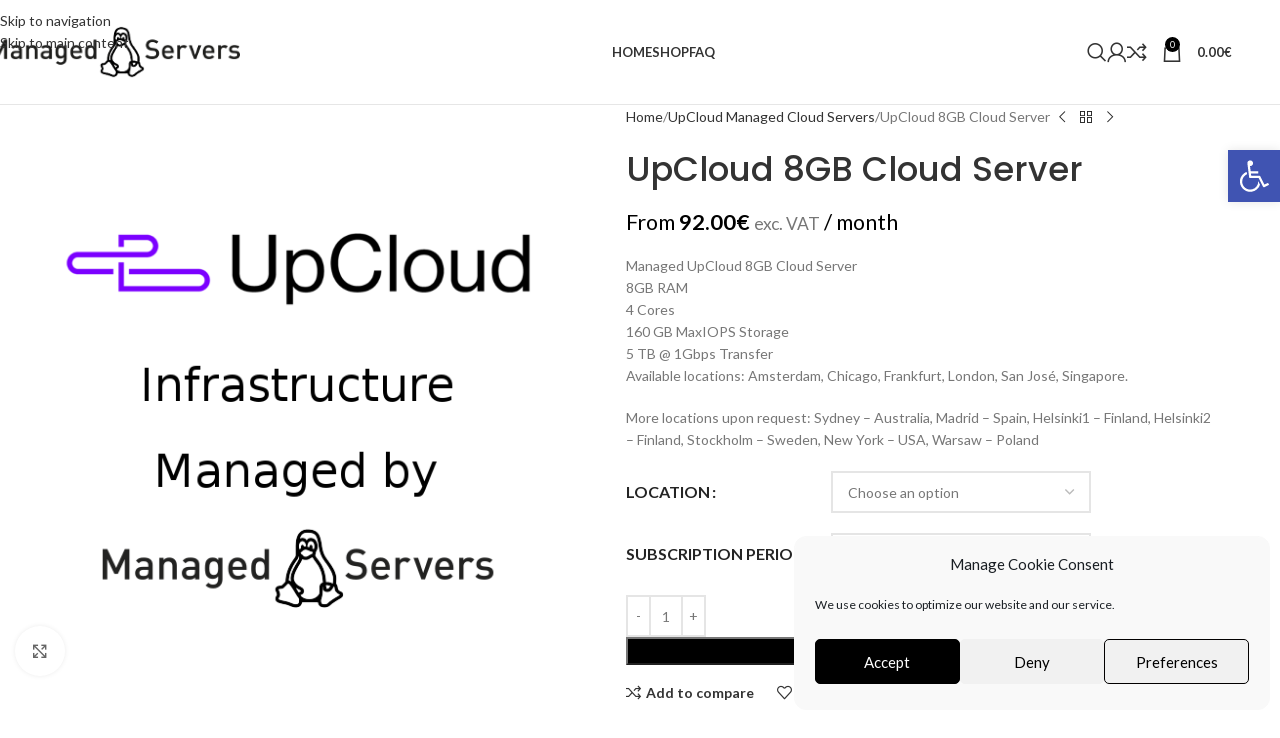

--- FILE ---
content_type: text/html; charset=UTF-8
request_url: https://www.managedlinuxservers.com/product/upcloud-8gb-cloud-server/
body_size: 33715
content:
<!DOCTYPE html>
<html lang="en-US">
<head>
	<meta charset="UTF-8">
	<link rel="profile" href="https://gmpg.org/xfn/11">
	<link rel="pingback" href="https://www.managedlinuxservers.com/xmlrpc.php">

	<meta name='robots' content='index, follow, max-image-preview:large, max-snippet:-1, max-video-preview:-1' />

<!-- Google Tag Manager by PYS -->
    <script data-cfasync="false" data-pagespeed-no-defer>
	    window.dataLayerPYS = window.dataLayerPYS || [];
	</script>
<!-- End Google Tag Manager by PYS -->
	<!-- This site is optimized with the Yoast SEO Premium plugin v25.0 (Yoast SEO v26.6) - https://yoast.com/wordpress/plugins/seo/ -->
	<title>Managed UpCloud 8GB Cloud Server - managedlinuxservers.com</title>
	<meta name="description" content="Managed UpCloud 8GB Cloud Server 8GB RAM 4 Cores 160 GB MaxIOPS Storage 5 TB @ 1Gbps Transfer Available locations: Amsterdam, Chicago, Frankfurt, London, San José, Singapore. More locations upon request: Sydney - Australia, Madrid - Spain, Helsinki1 - Finland, Helsinki2 - Finland, Stockholm - Sweden, New York - USA, Warsaw - Poland" />
	<link rel="canonical" href="https://www.managedlinuxservers.com/product/upcloud-8gb-cloud-server/" />
	<meta property="og:locale" content="en_US" />
	<meta property="og:type" content="product" />
	<meta property="og:title" content="UpCloud 8GB Cloud Server" />
	<meta property="og:description" content="Managed UpCloud 8GB Cloud Server 8GB RAM 4 Cores 160 GB MaxIOPS Storage 5 TB @ 1Gbps Transfer Available locations: Amsterdam, Chicago, Frankfurt, London, San José, Singapore.  More locations upon request: Sydney - Australia, Madrid - Spain, Helsinki1 - Finland, Helsinki2 - Finland, Stockholm - Sweden, New York - USA, Warsaw - Poland" />
	<meta property="og:url" content="https://www.managedlinuxservers.com/product/upcloud-8gb-cloud-server/" />
	<meta property="og:site_name" content="managedlinuxservers.com" />
	<meta property="article:modified_time" content="2025-02-25T14:02:48+00:00" />
	<meta property="og:image" content="https://cdn.managedlinuxservers.com/wp-content/uploads/2019/01/upcloud-managed.png" />
	<meta property="og:image:width" content="600" />
	<meta property="og:image:height" content="600" />
	<meta property="og:image:type" content="image/png" />
	<meta name="twitter:card" content="summary_large_image" />
	<meta name="twitter:label1" content="Availability" />
	<meta name="twitter:data1" content="In stock" />
	<script type="application/ld+json" class="yoast-schema-graph">{"@context":"https://schema.org","@graph":[{"@type":["WebPage","ItemPage"],"@id":"https://www.managedlinuxservers.com/product/upcloud-8gb-cloud-server/","url":"https://www.managedlinuxservers.com/product/upcloud-8gb-cloud-server/","name":"Managed UpCloud 8GB Cloud Server - managedlinuxservers.com","isPartOf":{"@id":"https://www.managedlinuxservers.com/#website"},"primaryImageOfPage":{"@id":"https://www.managedlinuxservers.com/product/upcloud-8gb-cloud-server/#primaryimage"},"image":{"@id":"https://www.managedlinuxservers.com/product/upcloud-8gb-cloud-server/#primaryimage"},"thumbnailUrl":"https://cdn.managedlinuxservers.com/wp-content/uploads/2019/01/upcloud-managed.png","breadcrumb":{"@id":"https://www.managedlinuxservers.com/product/upcloud-8gb-cloud-server/#breadcrumb"},"inLanguage":"en-US","potentialAction":{"@type":"BuyAction","target":"https://www.managedlinuxservers.com/product/upcloud-8gb-cloud-server/"}},{"@type":"ImageObject","inLanguage":"en-US","@id":"https://www.managedlinuxservers.com/product/upcloud-8gb-cloud-server/#primaryimage","url":"https://cdn.managedlinuxservers.com/wp-content/uploads/2019/01/upcloud-managed.png","contentUrl":"https://cdn.managedlinuxservers.com/wp-content/uploads/2019/01/upcloud-managed.png","width":600,"height":600},{"@type":"BreadcrumbList","@id":"https://www.managedlinuxservers.com/product/upcloud-8gb-cloud-server/#breadcrumb","itemListElement":[{"@type":"ListItem","position":1,"name":"Home","item":"https://www.managedlinuxservers.com/"},{"@type":"ListItem","position":2,"name":"Shop","item":"https://www.managedlinuxservers.com/shop/"},{"@type":"ListItem","position":3,"name":"UpCloud 8GB Cloud Server"}]},{"@type":"WebSite","@id":"https://www.managedlinuxservers.com/#website","url":"https://www.managedlinuxservers.com/","name":"managedlinuxservers.com","description":"Managed Linux Servers","publisher":{"@id":"https://www.managedlinuxservers.com/#organization"},"potentialAction":[{"@type":"SearchAction","target":{"@type":"EntryPoint","urlTemplate":"https://www.managedlinuxservers.com/?s={search_term_string}"},"query-input":{"@type":"PropertyValueSpecification","valueRequired":true,"valueName":"search_term_string"}}],"inLanguage":"en-US"},{"@type":"Organization","@id":"https://www.managedlinuxservers.com/#organization","name":"Managed Linux Servers","url":"https://www.managedlinuxservers.com/","logo":{"@type":"ImageObject","inLanguage":"en-US","@id":"https://www.managedlinuxservers.com/#/schema/logo/image/","url":"https://cdn.managedlinuxservers.com/wp-content/uploads/2018/01/managedlinuxservers.com-logo.png","contentUrl":"https://cdn.managedlinuxservers.com/wp-content/uploads/2018/01/managedlinuxservers.com-logo.png","width":262,"height":57,"caption":"Managed Linux Servers"},"image":{"@id":"https://www.managedlinuxservers.com/#/schema/logo/image/"}}]}</script>
	<meta property="og:availability" content="instock" />
	<meta property="product:availability" content="instock" />
	<meta property="product:retailer_item_id" content="UpCloud8GBCloudServer" />
	<meta property="product:condition" content="new" />
	<!-- / Yoast SEO Premium plugin. -->


<script type='application/javascript'  id='pys-version-script'>console.log('PixelYourSite Free version 11.1.5.1');</script>
<link rel='dns-prefetch' href='//fonts.googleapis.com' />
<link rel="alternate" type="application/rss+xml" title="managedlinuxservers.com &raquo; Feed" href="https://www.managedlinuxservers.com/feed/" />
<link rel="alternate" type="application/rss+xml" title="managedlinuxservers.com &raquo; Comments Feed" href="https://www.managedlinuxservers.com/comments/feed/" />
<link rel="alternate" title="oEmbed (JSON)" type="application/json+oembed" href="https://www.managedlinuxservers.com/wp-json/oembed/1.0/embed?url=https%3A%2F%2Fwww.managedlinuxservers.com%2Fproduct%2Fupcloud-8gb-cloud-server%2F" />
<link rel="alternate" title="oEmbed (XML)" type="text/xml+oembed" href="https://www.managedlinuxservers.com/wp-json/oembed/1.0/embed?url=https%3A%2F%2Fwww.managedlinuxservers.com%2Fproduct%2Fupcloud-8gb-cloud-server%2F&#038;format=xml" />
<style id='wp-img-auto-sizes-contain-inline-css' type='text/css'>
img:is([sizes=auto i],[sizes^="auto," i]){contain-intrinsic-size:3000px 1500px}
/*# sourceURL=wp-img-auto-sizes-contain-inline-css */
</style>
<style id='woocommerce-inline-inline-css' type='text/css'>
.woocommerce form .form-row .required { visibility: visible; }
/*# sourceURL=woocommerce-inline-inline-css */
</style>
<link rel='stylesheet' id='subscriptio_frontend-css' href='https://cdn.managedlinuxservers.com/wp-content/plugins/subscriptio/_old_version/assets/css/frontend.css?ver=2.3.10' type='text/css' media='all' />
<link rel='stylesheet' id='cmplz-general-css' href='https://cdn.managedlinuxservers.com/wp-content/plugins/complianz-gdpr/assets/css/cookieblocker.min.css?ver=1766503406' type='text/css' media='all' />
<link rel='stylesheet' id='jquery-ui-style-css' href='https://cdn.managedlinuxservers.com/wp-content/plugins/booster-plus-for-woocommerce/includes/css/jquery-ui.css?ver=1766534247' type='text/css' media='all' />
<link rel='stylesheet' id='wcj-timepicker-style-css' href='https://cdn.managedlinuxservers.com/wp-content/plugins/booster-plus-for-woocommerce/includes/lib/timepicker/jquery.timepicker.min.css?ver=7.5.0' type='text/css' media='all' />
<link rel='stylesheet' id='pojo-a11y-css' href='https://cdn.managedlinuxservers.com/wp-content/plugins/pojo-accessibility/modules/legacy/assets/css/style.min.css?ver=1.0.0' type='text/css' media='all' />
<link rel='stylesheet' id='js_composer_front-css' href='https://cdn.managedlinuxservers.com/wp-content/plugins/js_composer/assets/css/js_composer.min.css?ver=8.7.2' type='text/css' media='all' />
<link rel='stylesheet' id='vc_font_awesome_5_shims-css' href='https://cdn.managedlinuxservers.com/wp-content/plugins/js_composer/assets/lib/vendor/dist/@fortawesome/fontawesome-free/css/v4-shims.min.css?ver=8.7.2' type='text/css' media='all' />
<link rel='stylesheet' id='vc_font_awesome_6-css' href='https://cdn.managedlinuxservers.com/wp-content/plugins/js_composer/assets/lib/vendor/dist/@fortawesome/fontawesome-free/css/all.min.css?ver=8.7.2' type='text/css' media='all' />
<link rel='stylesheet' id='wd-style-base-css' href='https://cdn.managedlinuxservers.com/wp-content/themes/woodmart/css/parts/base.min.css?ver=8.3.8' type='text/css' media='all' />
<link rel='stylesheet' id='wd-helpers-wpb-elem-css' href='https://cdn.managedlinuxservers.com/wp-content/themes/woodmart/css/parts/helpers-wpb-elem.min.css?ver=8.3.8' type='text/css' media='all' />
<link rel='stylesheet' id='wd-revolution-slider-css' href='https://cdn.managedlinuxservers.com/wp-content/themes/woodmart/css/parts/int-rev-slider.min.css?ver=8.3.8' type='text/css' media='all' />
<link rel='stylesheet' id='wd-wpbakery-base-css' href='https://cdn.managedlinuxservers.com/wp-content/themes/woodmart/css/parts/int-wpb-base.min.css?ver=8.3.8' type='text/css' media='all' />
<link rel='stylesheet' id='wd-wpbakery-base-deprecated-css' href='https://cdn.managedlinuxservers.com/wp-content/themes/woodmart/css/parts/int-wpb-base-deprecated.min.css?ver=8.3.8' type='text/css' media='all' />
<link rel='stylesheet' id='wd-int-wordfence-css' href='https://cdn.managedlinuxservers.com/wp-content/themes/woodmart/css/parts/int-wordfence.min.css?ver=8.3.8' type='text/css' media='all' />
<link rel='stylesheet' id='wd-notices-fixed-css' href='https://cdn.managedlinuxservers.com/wp-content/themes/woodmart/css/parts/woo-opt-sticky-notices-old.min.css?ver=8.3.8' type='text/css' media='all' />
<link rel='stylesheet' id='wd-woocommerce-base-css' href='https://cdn.managedlinuxservers.com/wp-content/themes/woodmart/css/parts/woocommerce-base.min.css?ver=8.3.8' type='text/css' media='all' />
<link rel='stylesheet' id='wd-mod-star-rating-css' href='https://cdn.managedlinuxservers.com/wp-content/themes/woodmart/css/parts/mod-star-rating.min.css?ver=8.3.8' type='text/css' media='all' />
<link rel='stylesheet' id='wd-woocommerce-block-notices-css' href='https://cdn.managedlinuxservers.com/wp-content/themes/woodmart/css/parts/woo-mod-block-notices.min.css?ver=8.3.8' type='text/css' media='all' />
<link rel='stylesheet' id='wd-woo-mod-quantity-css' href='https://cdn.managedlinuxservers.com/wp-content/themes/woodmart/css/parts/woo-mod-quantity.min.css?ver=8.3.8' type='text/css' media='all' />
<link rel='stylesheet' id='wd-woo-single-prod-el-base-css' href='https://cdn.managedlinuxservers.com/wp-content/themes/woodmart/css/parts/woo-single-prod-el-base.min.css?ver=8.3.8' type='text/css' media='all' />
<link rel='stylesheet' id='wd-woo-mod-stock-status-css' href='https://cdn.managedlinuxservers.com/wp-content/themes/woodmart/css/parts/woo-mod-stock-status.min.css?ver=8.3.8' type='text/css' media='all' />
<link rel='stylesheet' id='wd-woo-mod-shop-attributes-css' href='https://cdn.managedlinuxservers.com/wp-content/themes/woodmart/css/parts/woo-mod-shop-attributes.min.css?ver=8.3.8' type='text/css' media='all' />
<link rel='stylesheet' id='child-style-css' href='https://cdn.managedlinuxservers.com/wp-content/themes/woodmart-child/style.css?ver=8.3.8' type='text/css' media='all' />
<link rel='stylesheet' id='wd-header-base-css' href='https://cdn.managedlinuxservers.com/wp-content/themes/woodmart/css/parts/header-base.min.css?ver=8.3.8' type='text/css' media='all' />
<link rel='stylesheet' id='wd-mod-tools-css' href='https://cdn.managedlinuxservers.com/wp-content/themes/woodmart/css/parts/mod-tools.min.css?ver=8.3.8' type='text/css' media='all' />
<link rel='stylesheet' id='wd-header-elements-base-css' href='https://cdn.managedlinuxservers.com/wp-content/themes/woodmart/css/parts/header-el-base.min.css?ver=8.3.8' type='text/css' media='all' />
<link rel='stylesheet' id='wd-social-icons-css' href='https://cdn.managedlinuxservers.com/wp-content/themes/woodmart/css/parts/el-social-icons.min.css?ver=8.3.8' type='text/css' media='all' />
<link rel='stylesheet' id='wd-header-search-css' href='https://cdn.managedlinuxservers.com/wp-content/themes/woodmart/css/parts/header-el-search.min.css?ver=8.3.8' type='text/css' media='all' />
<link rel='stylesheet' id='wd-wd-search-form-css' href='https://cdn.managedlinuxservers.com/wp-content/themes/woodmart/css/parts/wd-search-form.min.css?ver=8.3.8' type='text/css' media='all' />
<link rel='stylesheet' id='wd-wd-search-results-css' href='https://cdn.managedlinuxservers.com/wp-content/themes/woodmart/css/parts/wd-search-results.min.css?ver=8.3.8' type='text/css' media='all' />
<link rel='stylesheet' id='wd-wd-search-dropdown-css' href='https://cdn.managedlinuxservers.com/wp-content/themes/woodmart/css/parts/wd-search-dropdown.min.css?ver=8.3.8' type='text/css' media='all' />
<link rel='stylesheet' id='wd-header-my-account-dropdown-css' href='https://cdn.managedlinuxservers.com/wp-content/themes/woodmart/css/parts/header-el-my-account-dropdown.min.css?ver=8.3.8' type='text/css' media='all' />
<link rel='stylesheet' id='wd-woo-mod-login-form-css' href='https://cdn.managedlinuxservers.com/wp-content/themes/woodmart/css/parts/woo-mod-login-form.min.css?ver=8.3.8' type='text/css' media='all' />
<link rel='stylesheet' id='wd-header-my-account-css' href='https://cdn.managedlinuxservers.com/wp-content/themes/woodmart/css/parts/header-el-my-account.min.css?ver=8.3.8' type='text/css' media='all' />
<link rel='stylesheet' id='wd-header-cart-side-css' href='https://cdn.managedlinuxservers.com/wp-content/themes/woodmart/css/parts/header-el-cart-side.min.css?ver=8.3.8' type='text/css' media='all' />
<link rel='stylesheet' id='wd-header-cart-css' href='https://cdn.managedlinuxservers.com/wp-content/themes/woodmart/css/parts/header-el-cart.min.css?ver=8.3.8' type='text/css' media='all' />
<link rel='stylesheet' id='wd-widget-shopping-cart-css' href='https://cdn.managedlinuxservers.com/wp-content/themes/woodmart/css/parts/woo-widget-shopping-cart.min.css?ver=8.3.8' type='text/css' media='all' />
<link rel='stylesheet' id='wd-widget-product-list-css' href='https://cdn.managedlinuxservers.com/wp-content/themes/woodmart/css/parts/woo-widget-product-list.min.css?ver=8.3.8' type='text/css' media='all' />
<link rel='stylesheet' id='wd-header-mobile-nav-dropdown-css' href='https://cdn.managedlinuxservers.com/wp-content/themes/woodmart/css/parts/header-el-mobile-nav-dropdown.min.css?ver=8.3.8' type='text/css' media='all' />
<link rel='stylesheet' id='wd-woo-single-prod-predefined-css' href='https://cdn.managedlinuxservers.com/wp-content/themes/woodmart/css/parts/woo-single-prod-predefined.min.css?ver=8.3.8' type='text/css' media='all' />
<link rel='stylesheet' id='wd-woo-single-prod-and-quick-view-predefined-css' href='https://cdn.managedlinuxservers.com/wp-content/themes/woodmart/css/parts/woo-single-prod-and-quick-view-predefined.min.css?ver=8.3.8' type='text/css' media='all' />
<link rel='stylesheet' id='wd-woo-single-prod-el-tabs-predefined-css' href='https://cdn.managedlinuxservers.com/wp-content/themes/woodmart/css/parts/woo-single-prod-el-tabs-predefined.min.css?ver=8.3.8' type='text/css' media='all' />
<link rel='stylesheet' id='wd-woo-single-prod-el-gallery-css' href='https://cdn.managedlinuxservers.com/wp-content/themes/woodmart/css/parts/woo-single-prod-el-gallery.min.css?ver=8.3.8' type='text/css' media='all' />
<link rel='stylesheet' id='wd-swiper-css' href='https://cdn.managedlinuxservers.com/wp-content/themes/woodmart/css/parts/lib-swiper.min.css?ver=8.3.8' type='text/css' media='all' />
<link rel='stylesheet' id='wd-swiper-arrows-css' href='https://cdn.managedlinuxservers.com/wp-content/themes/woodmart/css/parts/lib-swiper-arrows.min.css?ver=8.3.8' type='text/css' media='all' />
<link rel='stylesheet' id='wd-photoswipe-css' href='https://cdn.managedlinuxservers.com/wp-content/themes/woodmart/css/parts/lib-photoswipe.min.css?ver=8.3.8' type='text/css' media='all' />
<link rel='stylesheet' id='wd-woo-single-prod-el-navigation-css' href='https://cdn.managedlinuxservers.com/wp-content/themes/woodmart/css/parts/woo-single-prod-el-navigation.min.css?ver=8.3.8' type='text/css' media='all' />
<link rel='stylesheet' id='wd-woo-mod-variation-form-css' href='https://cdn.managedlinuxservers.com/wp-content/themes/woodmart/css/parts/woo-mod-variation-form.min.css?ver=8.3.8' type='text/css' media='all' />
<link rel='stylesheet' id='wd-woo-mod-swatches-base-css' href='https://cdn.managedlinuxservers.com/wp-content/themes/woodmart/css/parts/woo-mod-swatches-base.min.css?ver=8.3.8' type='text/css' media='all' />
<link rel='stylesheet' id='wd-woo-mod-variation-form-single-css' href='https://cdn.managedlinuxservers.com/wp-content/themes/woodmart/css/parts/woo-mod-variation-form-single.min.css?ver=8.3.8' type='text/css' media='all' />
<link rel='stylesheet' id='wd-woo-mod-swatches-style-1-css' href='https://cdn.managedlinuxservers.com/wp-content/themes/woodmart/css/parts/woo-mod-swatches-style-1.min.css?ver=8.3.8' type='text/css' media='all' />
<link rel='stylesheet' id='wd-woo-mod-swatches-dis-1-css' href='https://cdn.managedlinuxservers.com/wp-content/themes/woodmart/css/parts/woo-mod-swatches-dis-style-1.min.css?ver=8.3.8' type='text/css' media='all' />
<link rel='stylesheet' id='wd-tabs-css' href='https://cdn.managedlinuxservers.com/wp-content/themes/woodmart/css/parts/el-tabs.min.css?ver=8.3.8' type='text/css' media='all' />
<link rel='stylesheet' id='wd-woo-single-prod-el-tabs-opt-layout-tabs-css' href='https://cdn.managedlinuxservers.com/wp-content/themes/woodmart/css/parts/woo-single-prod-el-tabs-opt-layout-tabs.min.css?ver=8.3.8' type='text/css' media='all' />
<link rel='stylesheet' id='wd-accordion-css' href='https://cdn.managedlinuxservers.com/wp-content/themes/woodmart/css/parts/el-accordion.min.css?ver=8.3.8' type='text/css' media='all' />
<link rel='stylesheet' id='wd-accordion-elem-wpb-css' href='https://cdn.managedlinuxservers.com/wp-content/themes/woodmart/css/parts/el-accordion-wpb-elem.min.css?ver=8.3.8' type='text/css' media='all' />
<link rel='stylesheet' id='wd-product-loop-css' href='https://cdn.managedlinuxservers.com/wp-content/themes/woodmart/css/parts/woo-product-loop.min.css?ver=8.3.8' type='text/css' media='all' />
<link rel='stylesheet' id='wd-product-loop-tiled-css' href='https://cdn.managedlinuxservers.com/wp-content/themes/woodmart/css/parts/woo-product-loop-tiled.min.css?ver=8.3.8' type='text/css' media='all' />
<link rel='stylesheet' id='wd-mfp-popup-css' href='https://cdn.managedlinuxservers.com/wp-content/themes/woodmart/css/parts/lib-magnific-popup.min.css?ver=8.3.8' type='text/css' media='all' />
<link rel='stylesheet' id='wd-mod-animations-transform-css' href='https://cdn.managedlinuxservers.com/wp-content/themes/woodmart/css/parts/mod-animations-transform.min.css?ver=8.3.8' type='text/css' media='all' />
<link rel='stylesheet' id='wd-mod-transform-css' href='https://cdn.managedlinuxservers.com/wp-content/themes/woodmart/css/parts/mod-transform.min.css?ver=8.3.8' type='text/css' media='all' />
<link rel='stylesheet' id='wd-swiper-pagin-css' href='https://cdn.managedlinuxservers.com/wp-content/themes/woodmart/css/parts/lib-swiper-pagin.min.css?ver=8.3.8' type='text/css' media='all' />
<link rel='stylesheet' id='wd-footer-base-css' href='https://cdn.managedlinuxservers.com/wp-content/themes/woodmart/css/parts/footer-base.min.css?ver=8.3.8' type='text/css' media='all' />
<link rel='stylesheet' id='wd-widget-nav-css' href='https://cdn.managedlinuxservers.com/wp-content/themes/woodmart/css/parts/widget-nav.min.css?ver=8.3.8' type='text/css' media='all' />
<link rel='stylesheet' id='wd-scroll-top-css' href='https://cdn.managedlinuxservers.com/wp-content/themes/woodmart/css/parts/opt-scrolltotop.min.css?ver=8.3.8' type='text/css' media='all' />
<link rel='stylesheet' id='xts-google-fonts-css' href='https://fonts.googleapis.com/css?family=Lato%3A400%2C700%7CPoppins%3A400%2C600%2C500&#038;display=block&#038;ver=8.3.8' type='text/css' media='all' />
<script type="text/javascript" src="https://cdn.managedlinuxservers.com/wp-includes/js/jquery/jquery.min.js?ver=3.7.1" id="jquery-core-js"></script>
<script type="text/javascript" id="jquery-js-after">
/* <![CDATA[ */

					function optimocha_getCookie(name) {
						var v = document.cookie.match("(^|;) ?" + name + "=([^;]*)(;|$)");
						return v ? v[2] : null;
					}

					function optimocha_check_wc_cart_script() {
					var cart_src = "https://cdn.managedlinuxservers.com/wp-content/plugins/woocommerce/assets/js/frontend/cart-fragments.min.js";
					var script_id = "optimocha_loaded_wc_cart_fragments";

						if( document.getElementById(script_id) !== null ) {
							return false;
						}

						if( optimocha_getCookie("woocommerce_cart_hash") ) {
							var script = document.createElement("script");
							script.id = script_id;
							script.src = cart_src;
							script.async = true;
							document.head.appendChild(script);
						}
					}

					optimocha_check_wc_cart_script();
					document.addEventListener("click", function(){setTimeout(optimocha_check_wc_cart_script,1000);});
					
//# sourceURL=jquery-js-after
/* ]]> */
</script>
<script type="text/javascript" src="https://cdn.managedlinuxservers.com/wp-content/plugins/woocommerce/assets/js/jquery-blockui/jquery.blockUI.min.js?ver=2.7.0-wc.10.4.3" id="wc-jquery-blockui-js" data-wp-strategy="defer"></script>
<script type="text/javascript" id="wc-add-to-cart-js-extra">
/* <![CDATA[ */
var wc_add_to_cart_params = {"ajax_url":"/wp-admin/admin-ajax.php","wc_ajax_url":"/?wc-ajax=%%endpoint%%","i18n_view_cart":"View cart","cart_url":"https://www.managedlinuxservers.com/cart/","is_cart":"","cart_redirect_after_add":"no"};
//# sourceURL=wc-add-to-cart-js-extra
/* ]]> */
</script>
<script type="text/javascript" src="https://cdn.managedlinuxservers.com/wp-content/plugins/woocommerce/assets/js/frontend/add-to-cart.min.js?ver=10.4.3" id="wc-add-to-cart-js" data-wp-strategy="defer"></script>
<script type="text/javascript" src="https://cdn.managedlinuxservers.com/wp-content/plugins/woocommerce/assets/js/zoom/jquery.zoom.min.js?ver=1.7.21-wc.10.4.3" id="wc-zoom-js" defer="defer" data-wp-strategy="defer"></script>
<script type="text/javascript" id="wc-single-product-js-extra">
/* <![CDATA[ */
var wc_single_product_params = {"i18n_required_rating_text":"Please select a rating","i18n_rating_options":["1 of 5 stars","2 of 5 stars","3 of 5 stars","4 of 5 stars","5 of 5 stars"],"i18n_product_gallery_trigger_text":"View full-screen image gallery","review_rating_required":"yes","flexslider":{"rtl":false,"animation":"slide","smoothHeight":true,"directionNav":false,"controlNav":"thumbnails","slideshow":false,"animationSpeed":500,"animationLoop":false,"allowOneSlide":false},"zoom_enabled":"","zoom_options":[],"photoswipe_enabled":"","photoswipe_options":{"shareEl":false,"closeOnScroll":false,"history":false,"hideAnimationDuration":0,"showAnimationDuration":0},"flexslider_enabled":""};
//# sourceURL=wc-single-product-js-extra
/* ]]> */
</script>
<script type="text/javascript" src="https://cdn.managedlinuxservers.com/wp-content/plugins/woocommerce/assets/js/frontend/single-product.min.js?ver=10.4.3" id="wc-single-product-js" defer="defer" data-wp-strategy="defer"></script>
<script type="text/javascript" src="https://cdn.managedlinuxservers.com/wp-content/plugins/woocommerce/assets/js/js-cookie/js.cookie.min.js?ver=2.1.4-wc.10.4.3" id="wc-js-cookie-js" defer="defer" data-wp-strategy="defer"></script>
<script type="text/javascript" id="woocommerce-js-extra">
/* <![CDATA[ */
var woocommerce_params = {"ajax_url":"/wp-admin/admin-ajax.php","wc_ajax_url":"/?wc-ajax=%%endpoint%%","i18n_password_show":"Show password","i18n_password_hide":"Hide password"};
//# sourceURL=woocommerce-js-extra
/* ]]> */
</script>
<script type="text/javascript" src="https://cdn.managedlinuxservers.com/wp-content/plugins/woocommerce/assets/js/frontend/woocommerce.min.js?ver=10.4.3" id="woocommerce-js" defer="defer" data-wp-strategy="defer"></script>
<script type="text/javascript" id="subscriptio_frontend-js-extra">
/* <![CDATA[ */
var subscriptio_vars = {"confirm_pause":"Are you sure you want to pause this subscription?","confirm_resume":"Are you sure you want to resume this subscription?","confirm_cancel":"Are you sure you want to cancel this subscription?"};
//# sourceURL=subscriptio_frontend-js-extra
/* ]]> */
</script>
<script type="text/javascript" src="https://cdn.managedlinuxservers.com/wp-content/plugins/subscriptio/_old_version/assets/js/frontend.js?ver=2.3.10" id="subscriptio_frontend-js"></script>
<script type="text/javascript" src="https://cdn.managedlinuxservers.com/wp-content/plugins/js_composer/assets/js/vendors/woocommerce-add-to-cart.js?ver=8.7.2" id="vc_woocommerce-add-to-cart-js-js"></script>
<script data-service="facebook" data-category="marketing" type="text/plain" data-cmplz-src="https://cdn.managedlinuxservers.com/wp-content/plugins/pixelyoursite/dist/scripts/jquery.bind-first-0.2.3.min.js?ver=0.2.3" id="jquery-bind-first-js"></script>
<script data-service="facebook" data-category="marketing" type="text/plain" data-cmplz-src="https://cdn.managedlinuxservers.com/wp-content/plugins/pixelyoursite/dist/scripts/js.cookie-2.1.3.min.js?ver=2.1.3" id="js-cookie-pys-js"></script>
<script data-service="facebook" data-category="marketing" type="text/plain" data-cmplz-src="https://cdn.managedlinuxservers.com/wp-content/plugins/pixelyoursite/dist/scripts/tld.min.js?ver=2.3.1" id="js-tld-js"></script>
<script data-service="facebook" data-category="marketing" type="text/plain" id="pys-js-extra">
/* <![CDATA[ */
var pysOptions = {"staticEvents":{"ga":{"woo_view_content":[{"delay":0,"type":"static","name":"view_item","trackingIds":["G-X0VLFBCTYJ"],"eventID":"e45ac7ee-51c9-47f5-bf25-3442b2f72fb8","params":{"event_category":"ecommerce","currency":"EUR","items":[{"item_id":"4046","item_name":"UpCloud 8GB Cloud Server","quantity":1,"price":"92","item_category":"UpCloud Managed Cloud Servers"}],"value":"92","page_title":"UpCloud 8GB Cloud Server","post_type":"product","post_id":4046,"plugin":"PixelYourSite","user_role":"guest","event_url":"www.managedlinuxservers.com/product/upcloud-8gb-cloud-server/"},"e_id":"woo_view_content","ids":[],"hasTimeWindow":false,"timeWindow":0,"pixelIds":[],"woo_order":"","edd_order":""}]}},"dynamicEvents":[],"triggerEvents":[],"triggerEventTypes":[],"ga":{"trackingIds":["G-X0VLFBCTYJ"],"commentEventEnabled":true,"downloadEnabled":true,"formEventEnabled":true,"crossDomainEnabled":false,"crossDomainAcceptIncoming":false,"crossDomainDomains":[],"isDebugEnabled":[],"serverContainerUrls":{"G-X0VLFBCTYJ":{"enable_server_container":"","server_container_url":"","transport_url":""}},"additionalConfig":{"G-X0VLFBCTYJ":{"first_party_collection":true}},"disableAdvertisingFeatures":false,"disableAdvertisingPersonalization":false,"wooVariableAsSimple":true,"custom_page_view_event":false},"debug":"","siteUrl":"https://www.managedlinuxservers.com","ajaxUrl":"https://www.managedlinuxservers.com/wp-admin/admin-ajax.php","ajax_event":"0fbe9b1c2f","enable_remove_download_url_param":"1","cookie_duration":"7","last_visit_duration":"60","enable_success_send_form":"","ajaxForServerEvent":"1","ajaxForServerStaticEvent":"1","useSendBeacon":"1","send_external_id":"1","external_id_expire":"180","track_cookie_for_subdomains":"1","google_consent_mode":"1","gdpr":{"ajax_enabled":false,"all_disabled_by_api":false,"facebook_disabled_by_api":false,"analytics_disabled_by_api":false,"google_ads_disabled_by_api":false,"pinterest_disabled_by_api":false,"bing_disabled_by_api":false,"reddit_disabled_by_api":false,"externalID_disabled_by_api":false,"facebook_prior_consent_enabled":true,"analytics_prior_consent_enabled":true,"google_ads_prior_consent_enabled":null,"pinterest_prior_consent_enabled":true,"bing_prior_consent_enabled":true,"cookiebot_integration_enabled":false,"cookiebot_facebook_consent_category":"marketing","cookiebot_analytics_consent_category":"statistics","cookiebot_tiktok_consent_category":"marketing","cookiebot_google_ads_consent_category":"marketing","cookiebot_pinterest_consent_category":"marketing","cookiebot_bing_consent_category":"marketing","consent_magic_integration_enabled":false,"real_cookie_banner_integration_enabled":false,"cookie_notice_integration_enabled":false,"cookie_law_info_integration_enabled":false,"analytics_storage":{"enabled":true,"value":"granted","filter":false},"ad_storage":{"enabled":true,"value":"granted","filter":false},"ad_user_data":{"enabled":true,"value":"granted","filter":false},"ad_personalization":{"enabled":true,"value":"granted","filter":false}},"cookie":{"disabled_all_cookie":false,"disabled_start_session_cookie":false,"disabled_advanced_form_data_cookie":false,"disabled_landing_page_cookie":false,"disabled_first_visit_cookie":false,"disabled_trafficsource_cookie":false,"disabled_utmTerms_cookie":false,"disabled_utmId_cookie":false},"tracking_analytics":{"TrafficSource":"direct","TrafficLanding":"undefined","TrafficUtms":[],"TrafficUtmsId":[]},"GATags":{"ga_datalayer_type":"default","ga_datalayer_name":"dataLayerPYS"},"woo":{"enabled":true,"enabled_save_data_to_orders":true,"addToCartOnButtonEnabled":true,"addToCartOnButtonValueEnabled":true,"addToCartOnButtonValueOption":"price","singleProductId":4046,"removeFromCartSelector":"form.woocommerce-cart-form .remove","addToCartCatchMethod":"add_cart_hook","is_order_received_page":false,"containOrderId":false},"edd":{"enabled":false},"cache_bypass":"1766534247"};
//# sourceURL=pys-js-extra
/* ]]> */
</script>
<script data-service="facebook" data-category="marketing" type="text/plain" data-cmplz-src="https://cdn.managedlinuxservers.com/wp-content/plugins/pixelyoursite/dist/scripts/public.js?ver=11.1.5.1" id="pys-js"></script>
<script type="text/javascript" src="https://cdn.managedlinuxservers.com/wp-content/themes/woodmart/js/libs/device.min.js?ver=8.3.8" id="wd-device-library-js"></script>
<script type="text/javascript" src="https://cdn.managedlinuxservers.com/wp-content/themes/woodmart/js/scripts/global/scrollBar.min.js?ver=8.3.8" id="wd-scrollbar-js"></script>
<script></script><link rel="https://api.w.org/" href="https://www.managedlinuxservers.com/wp-json/" /><link rel="alternate" title="JSON" type="application/json" href="https://www.managedlinuxservers.com/wp-json/wp/v2/product/4046" /><link rel="EditURI" type="application/rsd+xml" title="RSD" href="https://www.managedlinuxservers.com/xmlrpc.php?rsd" />
<meta name="generator" content="WordPress 6.9" />
<meta name="generator" content="WooCommerce 10.4.3" />
<link rel='shortlink' href='https://www.managedlinuxservers.com/?p=4046' />
			<style>.cmplz-hidden {
					display: none !important;
				}</style><style type="text/css">
#pojo-a11y-toolbar .pojo-a11y-toolbar-toggle a{ background-color: #4054b2;	color: #ffffff;}
#pojo-a11y-toolbar .pojo-a11y-toolbar-overlay, #pojo-a11y-toolbar .pojo-a11y-toolbar-overlay ul.pojo-a11y-toolbar-items.pojo-a11y-links{ border-color: #4054b2;}
body.pojo-a11y-focusable a:focus{ outline-style: solid !important;	outline-width: 1px !important;	outline-color: #FF0000 !important;}
#pojo-a11y-toolbar{ top: 150px !important;}
#pojo-a11y-toolbar .pojo-a11y-toolbar-overlay{ background-color: #ffffff;}
#pojo-a11y-toolbar .pojo-a11y-toolbar-overlay ul.pojo-a11y-toolbar-items li.pojo-a11y-toolbar-item a, #pojo-a11y-toolbar .pojo-a11y-toolbar-overlay p.pojo-a11y-toolbar-title{ color: #333333;}
#pojo-a11y-toolbar .pojo-a11y-toolbar-overlay ul.pojo-a11y-toolbar-items li.pojo-a11y-toolbar-item a.active{ background-color: #4054b2;	color: #ffffff;}
@media (max-width: 767px) { #pojo-a11y-toolbar { top: 150px !important; } }</style>					<meta name="viewport" content="width=device-width, initial-scale=1.0, maximum-scale=1.0, user-scalable=no">
											<link rel="preload" as="font" href="https://cdn.managedlinuxservers.com/wp-content/themes/woodmart/fonts/woodmart-font-1-400.woff2?v=8.3.8" type="font/woff2" crossorigin>
						<noscript><style>.woocommerce-product-gallery{ opacity: 1 !important; }</style></noscript>
	<meta name="generator" content="Powered by WPBakery Page Builder - drag and drop page builder for WordPress."/>
<link rel="icon" href="https://cdn.managedlinuxservers.com/wp-content/uploads/2018/01/managedlinuxservers.com-favicon32.png" sizes="32x32" />
<link rel="icon" href="https://cdn.managedlinuxservers.com/wp-content/uploads/2018/01/managedlinuxservers.com-favicon32.png" sizes="192x192" />
<link rel="apple-touch-icon" href="https://cdn.managedlinuxservers.com/wp-content/uploads/2018/01/managedlinuxservers.com-favicon32.png" />
<meta name="msapplication-TileImage" content="https://cdn.managedlinuxservers.com/wp-content/uploads/2018/01/managedlinuxservers.com-favicon32.png" />
<style>
		
		</style><noscript><style> .wpb_animate_when_almost_visible { opacity: 1; }</style></noscript>			<style id="wd-style-default_header-css" data-type="wd-style-default_header">
				:root{
	--wd-top-bar-h: .00001px;
	--wd-top-bar-sm-h: .00001px;
	--wd-top-bar-sticky-h: .00001px;
	--wd-top-bar-brd-w: .00001px;

	--wd-header-general-h: 104px;
	--wd-header-general-sm-h: 60px;
	--wd-header-general-sticky-h: .00001px;
	--wd-header-general-brd-w: 1px;

	--wd-header-bottom-h: 50px;
	--wd-header-bottom-sm-h: .00001px;
	--wd-header-bottom-sticky-h: .00001px;
	--wd-header-bottom-brd-w: .00001px;

	--wd-header-clone-h: .00001px;

	--wd-header-brd-w: calc(var(--wd-top-bar-brd-w) + var(--wd-header-general-brd-w) + var(--wd-header-bottom-brd-w));
	--wd-header-h: calc(var(--wd-top-bar-h) + var(--wd-header-general-h) + var(--wd-header-bottom-h) + var(--wd-header-brd-w));
	--wd-header-sticky-h: calc(var(--wd-top-bar-sticky-h) + var(--wd-header-general-sticky-h) + var(--wd-header-bottom-sticky-h) + var(--wd-header-clone-h) + var(--wd-header-brd-w));
	--wd-header-sm-h: calc(var(--wd-top-bar-sm-h) + var(--wd-header-general-sm-h) + var(--wd-header-bottom-sm-h) + var(--wd-header-brd-w));
}




:root:has(.whb-general-header.whb-border-boxed) {
	--wd-header-general-brd-w: .00001px;
}

@media (max-width: 1024px) {
:root:has(.whb-general-header.whb-hidden-mobile) {
	--wd-header-general-brd-w: .00001px;
}
}


.whb-header-bottom .wd-dropdown {
	margin-top: 4px;
}

.whb-header-bottom .wd-dropdown:after {
	height: 15px;
}



		
.whb-top-bar {
	background-color: rgba(0, 0, 0, 1);
}

.whb-tu2kn39p0wase18jw2eo form.searchform {
	--wd-form-height: 46px;
}
.whb-general-header {
	border-color: rgba(129, 129, 129, 0.2);border-bottom-width: 1px;border-bottom-style: solid;
}
			</style>
						<style id="wd-style-theme_settings_default-css" data-type="wd-style-theme_settings_default">
				@font-face {
	font-weight: normal;
	font-style: normal;
	font-family: "woodmart-font";
	src: url("//www.managedlinuxservers.com/wp-content/themes/woodmart/fonts/woodmart-font-1-400.woff2?v=8.3.8") format("woff2");
}

:root {
	--wd-text-font: "Lato", Arial, Helvetica, sans-serif;
	--wd-text-font-weight: 400;
	--wd-text-color: #777777;
	--wd-text-font-size: 14px;
	--wd-title-font: "Poppins", Arial, Helvetica, sans-serif;
	--wd-title-font-weight: 600;
	--wd-title-color: #242424;
	--wd-entities-title-font: "Poppins", Arial, Helvetica, sans-serif;
	--wd-entities-title-font-weight: 500;
	--wd-entities-title-color: #333333;
	--wd-entities-title-color-hover: rgb(51 51 51 / 65%);
	--wd-alternative-font: "Lato", Arial, Helvetica, sans-serif;
	--wd-widget-title-font: "Poppins", Arial, Helvetica, sans-serif;
	--wd-widget-title-font-weight: 600;
	--wd-widget-title-transform: uppercase;
	--wd-widget-title-color: #333;
	--wd-widget-title-font-size: 16px;
	--wd-header-el-font: "Lato", Arial, Helvetica, sans-serif;
	--wd-header-el-font-weight: 700;
	--wd-header-el-transform: uppercase;
	--wd-header-el-font-size: 13px;
	--wd-otl-style: dotted;
	--wd-otl-width: 2px;
	--wd-primary-color: #000000;
	--wd-alternative-color: #fbbc34;
	--btn-default-bgcolor: rgb(0,0,0);
	--btn-default-bgcolor-hover: rgb(0,0,0);
	--btn-accented-bgcolor: #000000;
	--btn-accented-bgcolor-hover: #000000;
	--wd-form-brd-width: 2px;
	--notices-success-bg: #459647;
	--notices-success-color: #fff;
	--notices-warning-bg: #E0B252;
	--notices-warning-color: #fff;
	--wd-link-color: #333333;
	--wd-link-color-hover: #242424;
}
.wd-age-verify-wrap {
	--wd-popup-width: 500px;
}
.wd-popup.wd-promo-popup {
	background-color: #111111;
	background-image: none;
	background-repeat: no-repeat;
	background-size: contain;
	background-position: left center;
}
.wd-promo-popup-wrap {
	--wd-popup-width: 800px;
}
:is(.woodmart-woocommerce-layered-nav, .wd-product-category-filter) .wd-scroll-content {
	max-height: 280px;
}
.wd-page-title .wd-page-title-bg img {
	object-fit: cover;
	object-position: center center;
}
.wd-footer {
	background-color: #ffffff;
	background-image: none;
}
.mfp-wrap.wd-popup-quick-view-wrap {
	--wd-popup-width: 920px;
}
:root{
--wd-container-w: 1222px;
--wd-form-brd-radius: 0px;
--btn-default-color: #fff;
--btn-default-color-hover: #fff;
--btn-accented-color: #fff;
--btn-accented-color-hover: #fff;
--btn-default-brd-radius: 0px;
--btn-default-box-shadow: none;
--btn-default-box-shadow-hover: none;
--btn-default-box-shadow-active: none;
--btn-default-bottom: 0px;
--btn-accented-bottom-active: -1px;
--btn-accented-brd-radius: 0px;
--btn-accented-box-shadow: inset 0 -2px 0 rgba(0, 0, 0, .15);
--btn-accented-box-shadow-hover: inset 0 -2px 0 rgba(0, 0, 0, .15);
--wd-brd-radius: 0px;
}

@media (min-width: 1222px) {
[data-vc-full-width]:not([data-vc-stretch-content]),
:is(.vc_section, .vc_row).wd-section-stretch {
padding-left: calc((100vw - 1222px - var(--wd-sticky-nav-w) - var(--wd-scroll-w)) / 2);
padding-right: calc((100vw - 1222px - var(--wd-sticky-nav-w) - var(--wd-scroll-w)) / 2);
}
}


.wd-page-title {
background-color: #0a0a0a;
}

ul.footer-list {
  padding: 0px !important;
}
ul.footer-list li:before {
  display: none !important;
}

.footer-container {
    border-top: 1px solid rgba(129,129,129,.2);
}

#pojo-a11y-toolbar {z-index: 499 !important;}

#billing_wcj_checkout_field_1_field .woocommerce-input-wrapper {
	display: flex;
}

#billing_wcj_checkout_field_1_field .woocommerce-input-wrapper .radio{
	margin-right: 10px;
	margin-bottom: 0px;
}



.mobile-nav-icon a ,
.whb-mobile-right a{
	display: -webkit-box;
	display: -ms-flexbox;
	display: flex;
	-webkit-box-align: center;
	    -ms-flex-align: center;
	        align-items: center;
}
	
.woodmart-cart-icon {
position: relative;
}

.woodmart-cart-design-5 .woodmart-cart-number,
.woodmart-cart-design-2  .woodmart-cart-number{
/* top: initial;*/
    right: -8px !important;
    top: -4px !important;
}


header.whb-header  .menu-item-register a.create-account-link{
  display: none !important;
}

.icons-design-colored .social-facebook{
	background-color: transparent !important;	
}

.footer-column-1 .woodmart-social-icons a{
	color: inherit !important;	
}			</style>
			<style id='global-styles-inline-css' type='text/css'>
:root{--wp--preset--aspect-ratio--square: 1;--wp--preset--aspect-ratio--4-3: 4/3;--wp--preset--aspect-ratio--3-4: 3/4;--wp--preset--aspect-ratio--3-2: 3/2;--wp--preset--aspect-ratio--2-3: 2/3;--wp--preset--aspect-ratio--16-9: 16/9;--wp--preset--aspect-ratio--9-16: 9/16;--wp--preset--color--black: #000000;--wp--preset--color--cyan-bluish-gray: #abb8c3;--wp--preset--color--white: #ffffff;--wp--preset--color--pale-pink: #f78da7;--wp--preset--color--vivid-red: #cf2e2e;--wp--preset--color--luminous-vivid-orange: #ff6900;--wp--preset--color--luminous-vivid-amber: #fcb900;--wp--preset--color--light-green-cyan: #7bdcb5;--wp--preset--color--vivid-green-cyan: #00d084;--wp--preset--color--pale-cyan-blue: #8ed1fc;--wp--preset--color--vivid-cyan-blue: #0693e3;--wp--preset--color--vivid-purple: #9b51e0;--wp--preset--gradient--vivid-cyan-blue-to-vivid-purple: linear-gradient(135deg,rgb(6,147,227) 0%,rgb(155,81,224) 100%);--wp--preset--gradient--light-green-cyan-to-vivid-green-cyan: linear-gradient(135deg,rgb(122,220,180) 0%,rgb(0,208,130) 100%);--wp--preset--gradient--luminous-vivid-amber-to-luminous-vivid-orange: linear-gradient(135deg,rgb(252,185,0) 0%,rgb(255,105,0) 100%);--wp--preset--gradient--luminous-vivid-orange-to-vivid-red: linear-gradient(135deg,rgb(255,105,0) 0%,rgb(207,46,46) 100%);--wp--preset--gradient--very-light-gray-to-cyan-bluish-gray: linear-gradient(135deg,rgb(238,238,238) 0%,rgb(169,184,195) 100%);--wp--preset--gradient--cool-to-warm-spectrum: linear-gradient(135deg,rgb(74,234,220) 0%,rgb(151,120,209) 20%,rgb(207,42,186) 40%,rgb(238,44,130) 60%,rgb(251,105,98) 80%,rgb(254,248,76) 100%);--wp--preset--gradient--blush-light-purple: linear-gradient(135deg,rgb(255,206,236) 0%,rgb(152,150,240) 100%);--wp--preset--gradient--blush-bordeaux: linear-gradient(135deg,rgb(254,205,165) 0%,rgb(254,45,45) 50%,rgb(107,0,62) 100%);--wp--preset--gradient--luminous-dusk: linear-gradient(135deg,rgb(255,203,112) 0%,rgb(199,81,192) 50%,rgb(65,88,208) 100%);--wp--preset--gradient--pale-ocean: linear-gradient(135deg,rgb(255,245,203) 0%,rgb(182,227,212) 50%,rgb(51,167,181) 100%);--wp--preset--gradient--electric-grass: linear-gradient(135deg,rgb(202,248,128) 0%,rgb(113,206,126) 100%);--wp--preset--gradient--midnight: linear-gradient(135deg,rgb(2,3,129) 0%,rgb(40,116,252) 100%);--wp--preset--font-size--small: 13px;--wp--preset--font-size--medium: 20px;--wp--preset--font-size--large: 36px;--wp--preset--font-size--x-large: 42px;--wp--preset--spacing--20: 0.44rem;--wp--preset--spacing--30: 0.67rem;--wp--preset--spacing--40: 1rem;--wp--preset--spacing--50: 1.5rem;--wp--preset--spacing--60: 2.25rem;--wp--preset--spacing--70: 3.38rem;--wp--preset--spacing--80: 5.06rem;--wp--preset--shadow--natural: 6px 6px 9px rgba(0, 0, 0, 0.2);--wp--preset--shadow--deep: 12px 12px 50px rgba(0, 0, 0, 0.4);--wp--preset--shadow--sharp: 6px 6px 0px rgba(0, 0, 0, 0.2);--wp--preset--shadow--outlined: 6px 6px 0px -3px rgb(255, 255, 255), 6px 6px rgb(0, 0, 0);--wp--preset--shadow--crisp: 6px 6px 0px rgb(0, 0, 0);}:where(body) { margin: 0; }.wp-site-blocks > .alignleft { float: left; margin-right: 2em; }.wp-site-blocks > .alignright { float: right; margin-left: 2em; }.wp-site-blocks > .aligncenter { justify-content: center; margin-left: auto; margin-right: auto; }:where(.is-layout-flex){gap: 0.5em;}:where(.is-layout-grid){gap: 0.5em;}.is-layout-flow > .alignleft{float: left;margin-inline-start: 0;margin-inline-end: 2em;}.is-layout-flow > .alignright{float: right;margin-inline-start: 2em;margin-inline-end: 0;}.is-layout-flow > .aligncenter{margin-left: auto !important;margin-right: auto !important;}.is-layout-constrained > .alignleft{float: left;margin-inline-start: 0;margin-inline-end: 2em;}.is-layout-constrained > .alignright{float: right;margin-inline-start: 2em;margin-inline-end: 0;}.is-layout-constrained > .aligncenter{margin-left: auto !important;margin-right: auto !important;}.is-layout-constrained > :where(:not(.alignleft):not(.alignright):not(.alignfull)){margin-left: auto !important;margin-right: auto !important;}body .is-layout-flex{display: flex;}.is-layout-flex{flex-wrap: wrap;align-items: center;}.is-layout-flex > :is(*, div){margin: 0;}body .is-layout-grid{display: grid;}.is-layout-grid > :is(*, div){margin: 0;}body{padding-top: 0px;padding-right: 0px;padding-bottom: 0px;padding-left: 0px;}a:where(:not(.wp-element-button)){text-decoration: none;}:root :where(.wp-element-button, .wp-block-button__link){background-color: #32373c;border-width: 0;color: #fff;font-family: inherit;font-size: inherit;font-style: inherit;font-weight: inherit;letter-spacing: inherit;line-height: inherit;padding-top: calc(0.667em + 2px);padding-right: calc(1.333em + 2px);padding-bottom: calc(0.667em + 2px);padding-left: calc(1.333em + 2px);text-decoration: none;text-transform: inherit;}.has-black-color{color: var(--wp--preset--color--black) !important;}.has-cyan-bluish-gray-color{color: var(--wp--preset--color--cyan-bluish-gray) !important;}.has-white-color{color: var(--wp--preset--color--white) !important;}.has-pale-pink-color{color: var(--wp--preset--color--pale-pink) !important;}.has-vivid-red-color{color: var(--wp--preset--color--vivid-red) !important;}.has-luminous-vivid-orange-color{color: var(--wp--preset--color--luminous-vivid-orange) !important;}.has-luminous-vivid-amber-color{color: var(--wp--preset--color--luminous-vivid-amber) !important;}.has-light-green-cyan-color{color: var(--wp--preset--color--light-green-cyan) !important;}.has-vivid-green-cyan-color{color: var(--wp--preset--color--vivid-green-cyan) !important;}.has-pale-cyan-blue-color{color: var(--wp--preset--color--pale-cyan-blue) !important;}.has-vivid-cyan-blue-color{color: var(--wp--preset--color--vivid-cyan-blue) !important;}.has-vivid-purple-color{color: var(--wp--preset--color--vivid-purple) !important;}.has-black-background-color{background-color: var(--wp--preset--color--black) !important;}.has-cyan-bluish-gray-background-color{background-color: var(--wp--preset--color--cyan-bluish-gray) !important;}.has-white-background-color{background-color: var(--wp--preset--color--white) !important;}.has-pale-pink-background-color{background-color: var(--wp--preset--color--pale-pink) !important;}.has-vivid-red-background-color{background-color: var(--wp--preset--color--vivid-red) !important;}.has-luminous-vivid-orange-background-color{background-color: var(--wp--preset--color--luminous-vivid-orange) !important;}.has-luminous-vivid-amber-background-color{background-color: var(--wp--preset--color--luminous-vivid-amber) !important;}.has-light-green-cyan-background-color{background-color: var(--wp--preset--color--light-green-cyan) !important;}.has-vivid-green-cyan-background-color{background-color: var(--wp--preset--color--vivid-green-cyan) !important;}.has-pale-cyan-blue-background-color{background-color: var(--wp--preset--color--pale-cyan-blue) !important;}.has-vivid-cyan-blue-background-color{background-color: var(--wp--preset--color--vivid-cyan-blue) !important;}.has-vivid-purple-background-color{background-color: var(--wp--preset--color--vivid-purple) !important;}.has-black-border-color{border-color: var(--wp--preset--color--black) !important;}.has-cyan-bluish-gray-border-color{border-color: var(--wp--preset--color--cyan-bluish-gray) !important;}.has-white-border-color{border-color: var(--wp--preset--color--white) !important;}.has-pale-pink-border-color{border-color: var(--wp--preset--color--pale-pink) !important;}.has-vivid-red-border-color{border-color: var(--wp--preset--color--vivid-red) !important;}.has-luminous-vivid-orange-border-color{border-color: var(--wp--preset--color--luminous-vivid-orange) !important;}.has-luminous-vivid-amber-border-color{border-color: var(--wp--preset--color--luminous-vivid-amber) !important;}.has-light-green-cyan-border-color{border-color: var(--wp--preset--color--light-green-cyan) !important;}.has-vivid-green-cyan-border-color{border-color: var(--wp--preset--color--vivid-green-cyan) !important;}.has-pale-cyan-blue-border-color{border-color: var(--wp--preset--color--pale-cyan-blue) !important;}.has-vivid-cyan-blue-border-color{border-color: var(--wp--preset--color--vivid-cyan-blue) !important;}.has-vivid-purple-border-color{border-color: var(--wp--preset--color--vivid-purple) !important;}.has-vivid-cyan-blue-to-vivid-purple-gradient-background{background: var(--wp--preset--gradient--vivid-cyan-blue-to-vivid-purple) !important;}.has-light-green-cyan-to-vivid-green-cyan-gradient-background{background: var(--wp--preset--gradient--light-green-cyan-to-vivid-green-cyan) !important;}.has-luminous-vivid-amber-to-luminous-vivid-orange-gradient-background{background: var(--wp--preset--gradient--luminous-vivid-amber-to-luminous-vivid-orange) !important;}.has-luminous-vivid-orange-to-vivid-red-gradient-background{background: var(--wp--preset--gradient--luminous-vivid-orange-to-vivid-red) !important;}.has-very-light-gray-to-cyan-bluish-gray-gradient-background{background: var(--wp--preset--gradient--very-light-gray-to-cyan-bluish-gray) !important;}.has-cool-to-warm-spectrum-gradient-background{background: var(--wp--preset--gradient--cool-to-warm-spectrum) !important;}.has-blush-light-purple-gradient-background{background: var(--wp--preset--gradient--blush-light-purple) !important;}.has-blush-bordeaux-gradient-background{background: var(--wp--preset--gradient--blush-bordeaux) !important;}.has-luminous-dusk-gradient-background{background: var(--wp--preset--gradient--luminous-dusk) !important;}.has-pale-ocean-gradient-background{background: var(--wp--preset--gradient--pale-ocean) !important;}.has-electric-grass-gradient-background{background: var(--wp--preset--gradient--electric-grass) !important;}.has-midnight-gradient-background{background: var(--wp--preset--gradient--midnight) !important;}.has-small-font-size{font-size: var(--wp--preset--font-size--small) !important;}.has-medium-font-size{font-size: var(--wp--preset--font-size--medium) !important;}.has-large-font-size{font-size: var(--wp--preset--font-size--large) !important;}.has-x-large-font-size{font-size: var(--wp--preset--font-size--x-large) !important;}
/*# sourceURL=global-styles-inline-css */
</style>
<link rel='stylesheet' id='dashicons-css' href='https://cdn.managedlinuxservers.com/wp-includes/css/dashicons.min.css?ver=6.9' type='text/css' media='all' />
</head>

<body data-cmplz=1 class="wp-singular product-template-default single single-product postid-4046 wp-theme-woodmart wp-child-theme-woodmart-child theme-woodmart woocommerce woocommerce-page woocommerce-no-js wrapper-full-width  categories-accordion-on woodmart-ajax-shop-on notifications-sticky wpb-js-composer js-comp-ver-8.7.2 vc_responsive">
			<script type="text/javascript" id="wd-flicker-fix">// Flicker fix.</script>		<div class="wd-skip-links">
								<a href="#menu-main-menu" class="wd-skip-navigation btn">
						Skip to navigation					</a>
								<a href="#main-content" class="wd-skip-content btn">
				Skip to main content			</a>
		</div>
			
	
	<div class="wd-page-wrapper website-wrapper">
									<header class="whb-header whb-default_header whb-sticky-shadow whb-scroll-stick whb-sticky-real">
					<div class="whb-main-header">
	
<div class="whb-row whb-top-bar whb-not-sticky-row whb-with-bg whb-without-border whb-color-light whb-hidden-desktop whb-hidden-mobile whb-flex-flex-middle">
	<div class="container">
		<div class="whb-flex-row whb-top-bar-inner">
			<div class="whb-column whb-col-left whb-column5 whb-visible-lg">
	
<div class="wd-header-text reset-last-child whb-6l5y1eay522jehk73pi2"><strong class="color-white">support@managedlinuxservers.com</strong></div>
</div>
<div class="whb-column whb-col-center whb-column6 whb-visible-lg whb-empty-column">
	</div>
<div class="whb-column whb-col-right whb-column7 whb-visible-lg">
				<div
						class=" wd-social-icons  wd-style-default wd-size-small social-follow wd-shape-circle  whb-61qbocnh2ezx7e7al7jd color-scheme-light text-center">
				
				
									<a rel="noopener noreferrer nofollow" href="https://www.facebook.com/managedlinuxservers/" target="_blank" class=" wd-social-icon social-facebook" aria-label="Facebook social link">
						<span class="wd-icon"></span>
											</a>
				
				
				
				
				
				
				
				
				
				
				
				
				
				
				
				
				
				
				
				
				
				
				
				
				
				
			</div>

		</div>
<div class="whb-column whb-col-mobile whb-column_mobile1 whb-hidden-lg whb-empty-column">
	</div>
		</div>
	</div>
</div>

<div class="whb-row whb-general-header whb-not-sticky-row whb-without-bg whb-border-fullwidth whb-color-dark whb-flex-flex-middle">
	<div class="container">
		<div class="whb-flex-row whb-general-header-inner">
			<div class="whb-column whb-col-left whb-column8 whb-visible-lg">
	<div class="site-logo whb-250rtwdwz5p8e5b7tpw0 wd-switch-logo">
	<a href="https://www.managedlinuxservers.com/" class="wd-logo wd-main-logo" rel="home" aria-label="Site logo">
		<img width="262" height="57" src="https://cdn.managedlinuxservers.com/wp-content/uploads/2018/01/managedlinuxservers.com-logo.png" class="attachment-full size-full" alt="" style="max-width:250px;" decoding="async" srcset="https://cdn.managedlinuxservers.com/wp-content/uploads/2018/01/managedlinuxservers.com-logo.png 262w, https://cdn.managedlinuxservers.com/wp-content/uploads/2018/01/managedlinuxservers.com-logo-150x33.png 150w" sizes="(max-width: 262px) 100vw, 262px" />	</a>
					<a href="https://www.managedlinuxservers.com/" class="wd-logo wd-sticky-logo" rel="home">
			<img width="262" height="57" src="https://cdn.managedlinuxservers.com/wp-content/uploads/2018/01/managedlinuxservers.com-logo.png" class="attachment-full size-full" alt="" style="max-width:150px;" decoding="async" srcset="https://cdn.managedlinuxservers.com/wp-content/uploads/2018/01/managedlinuxservers.com-logo.png 262w, https://cdn.managedlinuxservers.com/wp-content/uploads/2018/01/managedlinuxservers.com-logo-150x33.png 150w" sizes="(max-width: 262px) 100vw, 262px" />		</a>
	</div>
</div>
<div class="whb-column whb-col-center whb-column9 whb-visible-lg">
	<nav class="wd-header-nav wd-header-main-nav text-center wd-design-1 whb-tiueim5f5uazw1f1dm8r" role="navigation" aria-label="Main navigation">
	<ul id="menu-main-menu" class="menu wd-nav wd-nav-header wd-nav-main wd-style-default wd-gap-s"><li id="menu-item-4620" class="menu-item menu-item-type-post_type menu-item-object-page menu-item-home menu-item-4620 item-level-0 menu-simple-dropdown wd-event-hover" ><a href="https://www.managedlinuxservers.com/" class="woodmart-nav-link"><span class="nav-link-text">Home</span></a></li>
<li id="menu-item-3690" class="menu-item menu-item-type-post_type menu-item-object-page menu-item-has-children current_page_parent menu-item-3690 item-level-0 menu-simple-dropdown wd-event-hover" ><a href="https://www.managedlinuxservers.com/shop/" class="woodmart-nav-link"><span class="nav-link-text">Shop</span></a><div class="color-scheme-dark wd-design-default wd-dropdown-menu wd-dropdown"><div class="container wd-entry-content">
<ul class="wd-sub-menu color-scheme-dark">
	<li id="menu-item-5192" class="menu-item menu-item-type-taxonomy menu-item-object-product_cat menu-item-5192 item-level-1 wd-event-hover" ><a href="https://www.managedlinuxservers.com/product-category/ovh-managed/" class="woodmart-nav-link">OVH Managed</a></li>
	<li id="menu-item-5112" class="menu-item menu-item-type-taxonomy menu-item-object-product_cat menu-item-5112 item-level-1 wd-event-hover" ><a href="https://www.managedlinuxservers.com/product-category/cloud-servers/" class="woodmart-nav-link">Cloud Servers</a></li>
	<li id="menu-item-5113" class="menu-item menu-item-type-taxonomy menu-item-object-product_cat menu-item-5113 item-level-1 wd-event-hover" ><a href="https://www.managedlinuxservers.com/product-category/bare-metal/" class="woodmart-nav-link">Bare Metal</a></li>
	<li id="menu-item-4985" class="menu-item menu-item-type-taxonomy menu-item-object-product_cat menu-item-4985 item-level-1 wd-event-hover" ><a href="https://www.managedlinuxservers.com/product-category/top-quality-shared-hosting/" class="woodmart-nav-link">Top Quality Shared Hosting</a></li>
</ul>
</div>
</div>
</li>
<li id="menu-item-4525" class="menu-item menu-item-type-post_type menu-item-object-page menu-item-4525 item-level-0 menu-simple-dropdown wd-event-hover" ><a href="https://www.managedlinuxservers.com/faq/" class="woodmart-nav-link"><span class="nav-link-text">FAQ</span></a></li>
</ul></nav>
</div>
<div class="whb-column whb-col-right whb-column10 whb-visible-lg">
	<div class="wd-header-search wd-tools-element wd-design-1 wd-style-icon wd-display-dropdown whb-tu2kn39p0wase18jw2eo wd-event-hover" title="Search">
	<a href="#" rel="nofollow" aria-label="Search">
		
			<span class="wd-tools-icon">
							</span>

			<span class="wd-tools-text">
				Search			</span>

			</a>

	<div class="wd-search-dropdown  wd-dropdown">

<form role="search" method="get" class="searchform  wd-style-default woodmart-ajax-search" action="https://www.managedlinuxservers.com/"  data-thumbnail="1" data-price="1" data-post_type="product" data-count="8" data-sku="0" data-symbols_count="3" data-include_cat_search="no" autocomplete="off">
	<input type="text" class="s" placeholder="Search for products" value="" name="s" aria-label="Search" title="Search for products" required/>
	<input type="hidden" name="post_type" value="product">

	<span tabindex="0" aria-label="Clear search" class="wd-clear-search wd-role-btn wd-hide"></span>

	
	<button type="submit" class="searchsubmit">
		<span>
			Search		</span>
			</button>
</form>

	<div class="wd-search-results-wrapper">
		<div class="wd-search-results wd-dropdown-results wd-dropdown wd-scroll">
			<div class="wd-scroll-content">
				
				
							</div>
		</div>
	</div>

</div>
</div>
<div class="wd-header-my-account wd-tools-element wd-event-hover wd-design-1 wd-account-style-icon whb-2b8mjqhbtvxz16jtxdrd">
			<a href="https://www.managedlinuxservers.com/my-account/" title="My account">
			
				<span class="wd-tools-icon">
									</span>
				<span class="wd-tools-text">
				Login / Register			</span>

					</a>

		
					<div class="wd-dropdown wd-dropdown-register color-scheme-dark">
						<div class="login-dropdown-inner woocommerce">
							<span class="wd-heading"><span class="title">Sign in</span><a class="create-account-link" href="https://www.managedlinuxservers.com/my-account/?action=register">Create an Account</a></span>
										<form id="customer_login" method="post" class="login woocommerce-form woocommerce-form-login hidden-form" action="https://www.managedlinuxservers.com/my-account/">

				
				
				<p class="woocommerce-FormRow woocommerce-FormRow--wide form-row form-row-wide form-row-username">
					<label for="username">Username or email address&nbsp;<span class="required" aria-hidden="true">*</span><span class="screen-reader-text">Required</span></label>
					<input type="text" class="woocommerce-Input woocommerce-Input--text input-text" name="username" id="username" autocomplete="username" value="" />				</p>
				<p class="woocommerce-FormRow woocommerce-FormRow--wide form-row form-row-wide form-row-password">
					<label for="password">Password&nbsp;<span class="required" aria-hidden="true">*</span><span class="screen-reader-text">Required</span></label>
					<input class="woocommerce-Input woocommerce-Input--text input-text" type="password" name="password" id="password" autocomplete="current-password" />
				</p>

				
				<p class="form-row form-row-btn">
					<input type="hidden" id="woocommerce-login-nonce" name="woocommerce-login-nonce" value="03b2433c89" /><input type="hidden" name="_wp_http_referer" value="/product/upcloud-8gb-cloud-server/" />										<button type="submit" class="button woocommerce-button woocommerce-form-login__submit" name="login" value="Log in">Log in</button>
				</p>

				<p class="login-form-footer">
					<a href="https://www.managedlinuxservers.com/my-account/lost-password/" class="woocommerce-LostPassword lost_password">Lost your password?</a>
					<label class="woocommerce-form__label woocommerce-form__label-for-checkbox woocommerce-form-login__rememberme">
						<input class="woocommerce-form__input woocommerce-form__input-checkbox" name="rememberme" type="checkbox" value="forever" title="Remember me" aria-label="Remember me" /> <span>Remember me</span>
					</label>
				</p>

				
							</form>

		
						</div>
					</div>
					</div>

<div class="wd-header-compare wd-tools-element wd-style-icon wd-with-count wd-design-2 whb-zmyfiw6lfgkxkvhbyfme">
	<a href="https://www.managedlinuxservers.com/compare/" title="Compare products">
		
			<span class="wd-tools-icon">
				
									<span class="wd-tools-count">0</span>
							</span>
			<span class="wd-tools-text">
				Compare			</span>

			</a>
	</div>

<div class="wd-header-cart wd-tools-element wd-design-2 cart-widget-opener whb-5u866sftq6yga790jxf3">
	<a href="https://www.managedlinuxservers.com/cart/" title="Shopping cart">
		
			<span class="wd-tools-icon wd-icon-alt">
															<span class="wd-cart-number wd-tools-count">0 <span>items</span></span>
									</span>
			<span class="wd-tools-text">
				
										<span class="wd-cart-subtotal"><span class="woocommerce-Price-amount amount"><bdi>0.00<span class="woocommerce-Price-currencySymbol">&euro;</span></bdi></span></span>
					</span>

			</a>
	</div>
</div>
<div class="whb-column whb-mobile-left whb-column_mobile2 whb-hidden-lg">
	<div class="wd-tools-element wd-header-mobile-nav wd-style-text wd-design-1 whb-wn5z894j1g5n0yp3eeuz">
	<a href="#" rel="nofollow" aria-label="Open mobile menu">
		
		<span class="wd-tools-icon">
					</span>

		<span class="wd-tools-text">Menu</span>

			</a>
</div></div>
<div class="whb-column whb-mobile-center whb-column_mobile3 whb-hidden-lg">
	<div class="site-logo whb-g5z57bkgtznbk6v9pll5 wd-switch-logo">
	<a href="https://www.managedlinuxservers.com/" class="wd-logo wd-main-logo" rel="home" aria-label="Site logo">
		<img width="262" height="57" src="https://cdn.managedlinuxservers.com/wp-content/uploads/2018/01/managedlinuxservers.com-logo.png" class="attachment-full size-full" alt="" style="max-width:140px;" decoding="async" srcset="https://cdn.managedlinuxservers.com/wp-content/uploads/2018/01/managedlinuxservers.com-logo.png 262w, https://cdn.managedlinuxservers.com/wp-content/uploads/2018/01/managedlinuxservers.com-logo-150x33.png 150w" sizes="(max-width: 262px) 100vw, 262px" />	</a>
					<a href="https://www.managedlinuxservers.com/" class="wd-logo wd-sticky-logo" rel="home">
			<img width="262" height="57" src="https://cdn.managedlinuxservers.com/wp-content/uploads/2018/01/managedlinuxservers.com-logo.png" class="attachment-full size-full" alt="" style="max-width:150px;" decoding="async" srcset="https://cdn.managedlinuxservers.com/wp-content/uploads/2018/01/managedlinuxservers.com-logo.png 262w, https://cdn.managedlinuxservers.com/wp-content/uploads/2018/01/managedlinuxservers.com-logo-150x33.png 150w" sizes="(max-width: 262px) 100vw, 262px" />		</a>
	</div>
</div>
<div class="whb-column whb-mobile-right whb-column_mobile4 whb-hidden-lg">
	
<div class="wd-header-cart wd-tools-element wd-design-5 cart-widget-opener whb-u6cx6mzhiof1qeysah9h">
	<a href="https://www.managedlinuxservers.com/cart/" title="Shopping cart">
		
			<span class="wd-tools-icon wd-icon-alt">
															<span class="wd-cart-number wd-tools-count">0 <span>items</span></span>
									</span>
			<span class="wd-tools-text">
				
										<span class="wd-cart-subtotal"><span class="woocommerce-Price-amount amount"><bdi>0.00<span class="woocommerce-Price-currencySymbol">&euro;</span></bdi></span></span>
					</span>

			</a>
	</div>
</div>
		</div>
	</div>
</div>
</div>
				</header>
			
								<div class="wd-page-content main-page-wrapper">
		
		
		<main id="main-content" class="wd-content-layout content-layout-wrapper wd-builder-off" role="main">
				

	<div class="wd-content-area site-content">
	
		


<div id="product-4046" class="single-product-page single-product-content product-design-default tabs-location-standard tabs-type-tabs meta-location-add_to_cart reviews-location-tabs product-no-bg product type-product post-4046 status-publish first instock product_cat-upcloud-managed product_tag-cloud-server product_tag-managed-upcloud product_tag-managed-upcloud-vps product_tag-managed-vps product_tag-managed-vps-upcloud product_tag-upcloud product_tag-upcloud-managed product_tag-upcloud-vps has-post-thumbnail taxable shipping-taxable purchasable product-type-variable">

	<div class="container">

		<div class="woocommerce-notices-wrapper"></div>
		<div class="product-image-summary-wrap">
			
			<div class="product-image-summary" >
				<div class="product-image-summary-inner wd-grid-g" style="--wd-col-lg:12;--wd-gap-lg:30px;--wd-gap-sm:20px;">
					<div class="product-images wd-grid-col" style="--wd-col-lg:6;--wd-col-md:6;--wd-col-sm:12;">
						<div class="woocommerce-product-gallery woocommerce-product-gallery--with-images woocommerce-product-gallery--columns-4 images  thumbs-position-bottom images image-action-zoom">
	<div class="wd-carousel-container wd-gallery-images">
		<div class="wd-carousel-inner">

		
		<figure class="woocommerce-product-gallery__wrapper wd-carousel wd-grid" style="--wd-col-lg:1;--wd-col-md:1;--wd-col-sm:1;">
			<div class="wd-carousel-wrap">

				<div class="wd-carousel-item"><figure data-thumb="https://cdn.managedlinuxservers.com/wp-content/uploads/2019/01/upcloud-managed-150x150.png" data-thumb-alt="UpCloud 8GB Cloud Server - Image 1" class="woocommerce-product-gallery__image"><a data-elementor-open-lightbox="no" href="https://cdn.managedlinuxservers.com/wp-content/uploads/2019/01/upcloud-managed.png"><img width="600" height="600" src="https://cdn.managedlinuxservers.com/wp-content/uploads/2019/01/upcloud-managed-600x600.png" class="wp-post-image wp-post-image" alt="UpCloud 8GB Cloud Server - Image 1" title="upcloud-managed" data-caption="" data-src="https://cdn.managedlinuxservers.com/wp-content/uploads/2019/01/upcloud-managed.png" data-large_image="https://cdn.managedlinuxservers.com/wp-content/uploads/2019/01/upcloud-managed.png" data-large_image_width="600" data-large_image_height="600" decoding="async" fetchpriority="high" srcset="https://cdn.managedlinuxservers.com/wp-content/uploads/2019/01/upcloud-managed.png 600w, https://cdn.managedlinuxservers.com/wp-content/uploads/2019/01/upcloud-managed-300x300.png 300w, https://cdn.managedlinuxservers.com/wp-content/uploads/2019/01/upcloud-managed-150x150.png 150w" sizes="(max-width: 600px) 100vw, 600px" /></a></figure></div>
							</div>
		</figure>

					<div class="wd-nav-arrows wd-pos-sep wd-hover-1 wd-custom-style wd-icon-1">
			<div class="wd-btn-arrow wd-prev wd-disabled">
				<div class="wd-arrow-inner"></div>
			</div>
			<div class="wd-btn-arrow wd-next">
				<div class="wd-arrow-inner"></div>
			</div>
		</div>
		
					<div class="product-additional-galleries">
					<div class="wd-show-product-gallery-wrap wd-action-btn wd-style-icon-bg-text wd-gallery-btn"><a href="#" rel="nofollow" class="woodmart-show-product-gallery"><span>Click to enlarge</span></a></div>
					</div>
		
		</div>

			</div>

					<div class="wd-carousel-container wd-gallery-thumb">
			<div class="wd-carousel-inner">
				<div class="wd-carousel wd-grid" style="--wd-col-lg:4;--wd-col-md:4;--wd-col-sm:3;">
					<div class="wd-carousel-wrap">
											</div>
				</div>

						<div class="wd-nav-arrows wd-thumb-nav wd-custom-style wd-pos-sep wd-icon-1">
			<div class="wd-btn-arrow wd-prev wd-disabled">
				<div class="wd-arrow-inner"></div>
			</div>
			<div class="wd-btn-arrow wd-next">
				<div class="wd-arrow-inner"></div>
			</div>
		</div>
					</div>
		</div>
	</div>
					</div>
					<div class="summary entry-summary text-left wd-grid-col" style="--wd-col-lg:6;--wd-col-md:6;--wd-col-sm:12;">
						<div class="summary-inner wd-set-mb reset-last-child">
															<div class="single-breadcrumbs-wrapper wd-grid-f">
																			<nav class="wd-breadcrumbs woocommerce-breadcrumb" aria-label="Breadcrumb">				<a href="https://www.managedlinuxservers.com">
					Home				</a>
			<span class="wd-delimiter"></span>				<a href="https://www.managedlinuxservers.com/product-category/upcloud-managed/" class="wd-last-link">
					UpCloud Managed Cloud Servers				</a>
			<span class="wd-delimiter"></span>				<span class="wd-last">
					UpCloud 8GB Cloud Server				</span>
			</nav>																												
<div class="wd-products-nav">
			<div class="wd-event-hover">
			<a class="wd-product-nav-btn wd-btn-prev" href="https://www.managedlinuxservers.com/product/upcloud-4gb-cloud-server/" aria-label="Previous product"></a>

			<div class="wd-dropdown">
				<a href="https://www.managedlinuxservers.com/product/upcloud-4gb-cloud-server/" class="wd-product-nav-thumb">
					<img width="150" height="150" src="https://cdn.managedlinuxservers.com/wp-content/uploads/2019/01/upcloud-managed-150x150.png" class="attachment-thumbnail size-thumbnail" alt="UpCloud 4GB Cloud Server" decoding="async" srcset="https://cdn.managedlinuxservers.com/wp-content/uploads/2019/01/upcloud-managed-150x150.png 150w, https://cdn.managedlinuxservers.com/wp-content/uploads/2019/01/upcloud-managed-300x300.png 300w, https://cdn.managedlinuxservers.com/wp-content/uploads/2019/01/upcloud-managed.png 600w" sizes="(max-width: 150px) 100vw, 150px" />				</a>

				<div class="wd-product-nav-desc">
					<a href="https://www.managedlinuxservers.com/product/upcloud-4gb-cloud-server/" class="wd-entities-title">
						UpCloud 4GB Cloud Server					</a>

					<span class="price">
						From <span class="woocommerce-Price-amount amount"><bdi>66.00<span class="woocommerce-Price-currencySymbol">&euro;</span></bdi></span> <small class="woocommerce-price-suffix">exc. VAT</small> / month					</span>
				</div>
			</div>
		</div>
	
	<a href="https://www.managedlinuxservers.com/shop/" class="wd-product-nav-btn wd-btn-back wd-tooltip">
		<span>
			Back to products		</span>
	</a>

			<div class="wd-event-hover">
			<a class="wd-product-nav-btn wd-btn-next" href="https://www.managedlinuxservers.com/product/upcloud-16gb-cloud-server/" aria-label="Next product"></a>

			<div class="wd-dropdown">
				<a href="https://www.managedlinuxservers.com/product/upcloud-16gb-cloud-server/" class="wd-product-nav-thumb">
					<img width="150" height="150" src="https://cdn.managedlinuxservers.com/wp-content/uploads/2019/01/upcloud-managed-150x150.png" class="attachment-thumbnail size-thumbnail" alt="UpCloud 16GB Cloud Server" decoding="async" srcset="https://cdn.managedlinuxservers.com/wp-content/uploads/2019/01/upcloud-managed-150x150.png 150w, https://cdn.managedlinuxservers.com/wp-content/uploads/2019/01/upcloud-managed-300x300.png 300w, https://cdn.managedlinuxservers.com/wp-content/uploads/2019/01/upcloud-managed.png 600w" sizes="(max-width: 150px) 100vw, 150px" />				</a>

				<div class="wd-product-nav-desc">
					<a href="https://www.managedlinuxservers.com/product/upcloud-16gb-cloud-server/" class="wd-entities-title">
						UpCloud 16GB Cloud Server					</a>

					<span class="price">
						From <span class="woocommerce-Price-amount amount"><bdi>136.00<span class="woocommerce-Price-currencySymbol">&euro;</span></bdi></span> <small class="woocommerce-price-suffix">exc. VAT</small> / month					</span>
				</div>
			</div>
		</div>
	</div>
																	</div>
							
							
<h1 class="product_title entry-title wd-entities-title">
	
	UpCloud 8GB Cloud Server
	</h1>
<p class="price">From <span class="woocommerce-Price-amount amount"><bdi>92.00<span class="woocommerce-Price-currencySymbol">&euro;</span></bdi></span> <small class="woocommerce-price-suffix">exc. VAT</small> / month</p>
<div class="woocommerce-product-details__short-description">
	<p>Managed UpCloud 8GB Cloud Server<br />
8GB RAM<br />
4 Cores<br />
160 GB MaxIOPS Storage<br />
5 TB @ 1Gbps Transfer<br />
Available locations: Amsterdam, Chicago, Frankfurt, London, San José, Singapore.</p>
<p>More locations upon request: Sydney &#8211; Australia, Madrid &#8211; Spain, Helsinki1 &#8211; Finland, Helsinki2 &#8211; Finland, Stockholm &#8211; Sweden, New York &#8211; USA, Warsaw &#8211; Poland</p>
</div>
					
<form class="variations_form cart wd-reset-side-lg wd-reset-bottom-md wd-label-top-md" action="https://www.managedlinuxservers.com/product/upcloud-8gb-cloud-server/" method="post" enctype='multipart/form-data' data-product_id="4046" data-product_variations="[{&quot;attributes&quot;:{&quot;attribute_pa_location&quot;:&quot;&quot;,&quot;attribute_pa_subscription-period&quot;:&quot;1-month&quot;},&quot;availability_html&quot;:&quot;&lt;p class=\&quot;stock in-stock wd-style-default\&quot;&gt;In stock&lt;\/p&gt;\n&quot;,&quot;backorders_allowed&quot;:false,&quot;dimensions&quot;:{&quot;length&quot;:&quot;&quot;,&quot;width&quot;:&quot;&quot;,&quot;height&quot;:&quot;&quot;},&quot;dimensions_html&quot;:&quot;N\/A&quot;,&quot;display_price&quot;:92,&quot;display_regular_price&quot;:92,&quot;image&quot;:{&quot;title&quot;:&quot;upcloud-managed&quot;,&quot;caption&quot;:&quot;&quot;,&quot;url&quot;:&quot;https:\/\/www.managedlinuxservers.com\/wp-content\/uploads\/2019\/01\/upcloud-managed.png&quot;,&quot;alt&quot;:&quot;upcloud-managed&quot;,&quot;src&quot;:&quot;https:\/\/www.managedlinuxservers.com\/wp-content\/uploads\/2019\/01\/upcloud-managed-600x600.png&quot;,&quot;srcset&quot;:&quot;https:\/\/www.managedlinuxservers.com\/wp-content\/uploads\/2019\/01\/upcloud-managed.png 600w, https:\/\/www.managedlinuxservers.com\/wp-content\/uploads\/2019\/01\/upcloud-managed-300x300.png 300w, https:\/\/www.managedlinuxservers.com\/wp-content\/uploads\/2019\/01\/upcloud-managed-150x150.png 150w&quot;,&quot;sizes&quot;:&quot;(max-width: 600px) 100vw, 600px&quot;,&quot;full_src&quot;:&quot;https:\/\/www.managedlinuxservers.com\/wp-content\/uploads\/2019\/01\/upcloud-managed.png&quot;,&quot;full_src_w&quot;:600,&quot;full_src_h&quot;:600,&quot;gallery_thumbnail_src&quot;:&quot;https:\/\/www.managedlinuxservers.com\/wp-content\/uploads\/2019\/01\/upcloud-managed-150x150.png&quot;,&quot;gallery_thumbnail_src_w&quot;:150,&quot;gallery_thumbnail_src_h&quot;:150,&quot;thumb_src&quot;:&quot;https:\/\/www.managedlinuxservers.com\/wp-content\/uploads\/2019\/01\/upcloud-managed-300x300.png&quot;,&quot;thumb_src_w&quot;:300,&quot;thumb_src_h&quot;:300,&quot;src_w&quot;:600,&quot;src_h&quot;:600},&quot;image_id&quot;:4206,&quot;is_downloadable&quot;:false,&quot;is_in_stock&quot;:true,&quot;is_purchasable&quot;:true,&quot;is_sold_individually&quot;:&quot;no&quot;,&quot;is_virtual&quot;:true,&quot;max_qty&quot;:5,&quot;min_qty&quot;:1,&quot;price_html&quot;:&quot;&lt;span class=\&quot;price\&quot;&gt;&lt;span class=\&quot;woocommerce-Price-amount amount\&quot;&gt;&lt;bdi&gt;92.00&lt;span class=\&quot;woocommerce-Price-currencySymbol\&quot;&gt;&amp;euro;&lt;\/span&gt;&lt;\/bdi&gt;&lt;\/span&gt; &lt;small class=\&quot;woocommerce-price-suffix\&quot;&gt;exc. VAT&lt;\/small&gt; \/ month with a sign-up fee of &lt;span class=\&quot;woocommerce-Price-amount amount\&quot;&gt;&lt;bdi&gt;90.00&lt;span class=\&quot;woocommerce-Price-currencySymbol\&quot;&gt;&amp;euro;&lt;\/span&gt;&lt;\/bdi&gt;&lt;\/span&gt; &lt;small class=\&quot;woocommerce-price-suffix\&quot;&gt;exc. VAT&lt;\/small&gt;&lt;\/span&gt;&quot;,&quot;sku&quot;:&quot;UpCloud8GBCloudServer1Month&quot;,&quot;variation_description&quot;:&quot;&quot;,&quot;variation_id&quot;:4047,&quot;variation_is_active&quot;:true,&quot;variation_is_visible&quot;:true,&quot;weight&quot;:&quot;&quot;,&quot;weight_html&quot;:&quot;N\/A&quot;},{&quot;attributes&quot;:{&quot;attribute_pa_location&quot;:&quot;&quot;,&quot;attribute_pa_subscription-period&quot;:&quot;6-months&quot;},&quot;availability_html&quot;:&quot;&lt;p class=\&quot;stock in-stock wd-style-default\&quot;&gt;In stock&lt;\/p&gt;\n&quot;,&quot;backorders_allowed&quot;:false,&quot;dimensions&quot;:{&quot;length&quot;:&quot;&quot;,&quot;width&quot;:&quot;&quot;,&quot;height&quot;:&quot;&quot;},&quot;dimensions_html&quot;:&quot;N\/A&quot;,&quot;display_price&quot;:552,&quot;display_regular_price&quot;:552,&quot;image&quot;:{&quot;title&quot;:&quot;upcloud-managed&quot;,&quot;caption&quot;:&quot;&quot;,&quot;url&quot;:&quot;https:\/\/www.managedlinuxservers.com\/wp-content\/uploads\/2019\/01\/upcloud-managed.png&quot;,&quot;alt&quot;:&quot;upcloud-managed&quot;,&quot;src&quot;:&quot;https:\/\/www.managedlinuxservers.com\/wp-content\/uploads\/2019\/01\/upcloud-managed-600x600.png&quot;,&quot;srcset&quot;:&quot;https:\/\/www.managedlinuxservers.com\/wp-content\/uploads\/2019\/01\/upcloud-managed.png 600w, https:\/\/www.managedlinuxservers.com\/wp-content\/uploads\/2019\/01\/upcloud-managed-300x300.png 300w, https:\/\/www.managedlinuxservers.com\/wp-content\/uploads\/2019\/01\/upcloud-managed-150x150.png 150w&quot;,&quot;sizes&quot;:&quot;(max-width: 600px) 100vw, 600px&quot;,&quot;full_src&quot;:&quot;https:\/\/www.managedlinuxservers.com\/wp-content\/uploads\/2019\/01\/upcloud-managed.png&quot;,&quot;full_src_w&quot;:600,&quot;full_src_h&quot;:600,&quot;gallery_thumbnail_src&quot;:&quot;https:\/\/www.managedlinuxservers.com\/wp-content\/uploads\/2019\/01\/upcloud-managed-150x150.png&quot;,&quot;gallery_thumbnail_src_w&quot;:150,&quot;gallery_thumbnail_src_h&quot;:150,&quot;thumb_src&quot;:&quot;https:\/\/www.managedlinuxservers.com\/wp-content\/uploads\/2019\/01\/upcloud-managed-300x300.png&quot;,&quot;thumb_src_w&quot;:300,&quot;thumb_src_h&quot;:300,&quot;src_w&quot;:600,&quot;src_h&quot;:600},&quot;image_id&quot;:4206,&quot;is_downloadable&quot;:false,&quot;is_in_stock&quot;:true,&quot;is_purchasable&quot;:true,&quot;is_sold_individually&quot;:&quot;no&quot;,&quot;is_virtual&quot;:true,&quot;max_qty&quot;:5,&quot;min_qty&quot;:1,&quot;price_html&quot;:&quot;&lt;span class=\&quot;price\&quot;&gt;&lt;span class=\&quot;woocommerce-Price-amount amount\&quot;&gt;&lt;bdi&gt;552.00&lt;span class=\&quot;woocommerce-Price-currencySymbol\&quot;&gt;&amp;euro;&lt;\/span&gt;&lt;\/bdi&gt;&lt;\/span&gt; &lt;small class=\&quot;woocommerce-price-suffix\&quot;&gt;exc. VAT&lt;\/small&gt; \/ 6 months with a sign-up fee of &lt;span class=\&quot;woocommerce-Price-amount amount\&quot;&gt;&lt;bdi&gt;90.00&lt;span class=\&quot;woocommerce-Price-currencySymbol\&quot;&gt;&amp;euro;&lt;\/span&gt;&lt;\/bdi&gt;&lt;\/span&gt; &lt;small class=\&quot;woocommerce-price-suffix\&quot;&gt;exc. VAT&lt;\/small&gt;&lt;\/span&gt;&quot;,&quot;sku&quot;:&quot;UpCloud8GBCloudServer6Months&quot;,&quot;variation_description&quot;:&quot;&quot;,&quot;variation_id&quot;:4048,&quot;variation_is_active&quot;:true,&quot;variation_is_visible&quot;:true,&quot;weight&quot;:&quot;&quot;,&quot;weight_html&quot;:&quot;N\/A&quot;}]">
	
			<table class="variations" role="presentation">
			<tbody>
														<tr>
					<th class="label cell"><label for="pa_location">Location</label></th>
					<td class="value cell">
																								<select id="pa_location" class="" name="attribute_pa_location" data-attribute_name="attribute_pa_location" data-show_option_none="yes"><option value="">Choose an option</option><option value="amsterdam" >Amsterdam</option><option value="chicago" >Chicago</option><option value="frankfurt" >Frankfurt</option><option value="london" >London</option><option value="san-jose" >San José</option><option value="singapore" >Singapore</option></select>					</td>
				</tr>
											<tr>
					<th class="label cell"><label for="pa_subscription-period">Subscription Period</label></th>
					<td class="value cell">
																								<select id="pa_subscription-period" class="" name="attribute_pa_subscription-period" data-attribute_name="attribute_pa_subscription-period" data-show_option_none="yes"><option value="">Choose an option</option><option value="1-month" >1 Month</option><option value="6-months" >6 Months</option></select><div class="wd-reset-var"><a class="reset_variations" href="#" aria-label="Clear options">Clear</a></div>					</td>
				</tr>
					</tbody>
	</table>
	<div class="reset_variations_alert screen-reader-text" role="alert" aria-live="polite" aria-relevant="all"></div>
	
	<div class="single_variation_wrap">
		<div class="woocommerce-variation single_variation" role="alert" aria-relevant="additions"></div><div class="woocommerce-variation-add-to-cart variations_button">
	<div id="wcj_product_addons"><input type="hidden" name="wcj_product_addons-nonce" value="ea53438c63" /></div>
	
<div class="quantity">
	
			<input type="button" value="-" class="minus btn" aria-label="Decrease quantity" />
	
	<label class="screen-reader-text" for="quantity_694b2c67186d9">UpCloud 8GB Cloud Server quantity</label>
	<input
		type="number"
				id="quantity_694b2c67186d9"
		class="input-text qty text"
		value="1"
		aria-label="Product quantity"
				min="1"
					max="5"
				name="quantity"

					step="1"
			placeholder=""
			inputmode="numeric"
			autocomplete="off"
			>

			<input type="button" value="+" class="plus btn" aria-label="Increase quantity" />
	
	</div>

	<button type="submit" class="single_add_to_cart_button button alt">Subscribe</button>

	
	<input type="hidden" name="add-to-cart" value="4046" />
	<input type="hidden" name="product_id" value="4046" />
	<input type="hidden" name="variation_id" class="variation_id" value="0" />
</div>
	</div>
	
	</form>

						<div class="wd-compare-btn product-compare-button wd-action-btn wd-style-text wd-compare-icon">
			<a href="https://www.managedlinuxservers.com/compare/" data-id="4046" rel="nofollow" data-added-text="Compare products">
				<span class="wd-added-icon"></span>
				<span class="wd-action-text">Add to compare</span>
			</a>
		</div>
					<div class="wd-wishlist-btn wd-action-btn wd-style-text wd-wishlist-icon">
				<a class="" href="https://www.managedlinuxservers.com/product/upcloud-8gb-cloud-server/" data-key="4f9d668137" data-product-id="4046" rel="nofollow" data-added-text="Browse wishlist">
					<span class="wd-added-icon"></span>
					<span class="wd-action-text">Add to wishlist</span>
				</a>
			</div>
		
<div class="product_meta">
	
			
		<span class="sku_wrapper">
			<span class="meta-label">
				SKU:			</span>
			<span class="sku">
				UpCloud8GBCloudServer			</span>
		</span>
	
			<span class="posted_in"><span class="meta-label">Category:</span> <a href="https://www.managedlinuxservers.com/product-category/upcloud-managed/" rel="tag">UpCloud Managed Cloud Servers</a></span>	
			<span class="tagged_as"><span class="meta-label">Tags:</span> <a href="https://www.managedlinuxservers.com/product-tag/cloud-server/" rel="tag">Cloud Server</a><span class="meta-sep">,</span> <a href="https://www.managedlinuxservers.com/product-tag/managed-upcloud/" rel="tag">managed upcloud</a><span class="meta-sep">,</span> <a href="https://www.managedlinuxservers.com/product-tag/managed-upcloud-vps/" rel="tag">managed upcloud vps</a><span class="meta-sep">,</span> <a href="https://www.managedlinuxservers.com/product-tag/managed-vps/" rel="tag">managed vps</a><span class="meta-sep">,</span> <a href="https://www.managedlinuxservers.com/product-tag/managed-vps-upcloud/" rel="tag">managed vps upcloud</a><span class="meta-sep">,</span> <a href="https://www.managedlinuxservers.com/product-tag/upcloud/" rel="tag">upcloud</a><span class="meta-sep">,</span> <a href="https://www.managedlinuxservers.com/product-tag/upcloud-managed/" rel="tag">upcloud managed</a><span class="meta-sep">,</span> <a href="https://www.managedlinuxservers.com/product-tag/upcloud-vps/" rel="tag">upcloud vps</a></span>	
	
	</div>
			<div
						class=" wd-social-icons  wd-style-default wd-size-small social-share wd-shape-circle product-share wd-layout-inline text-left">
				
									<span class="wd-label share-title">Share:</span>
				
									<a rel="noopener noreferrer nofollow" href="https://www.facebook.com/sharer/sharer.php?u=https://www.managedlinuxservers.com/product/upcloud-8gb-cloud-server/" target="_blank" class=" wd-social-icon social-facebook" aria-label="Facebook social link">
						<span class="wd-icon"></span>
											</a>
				
									<a rel="noopener noreferrer nofollow" href="https://x.com/share?url=https://www.managedlinuxservers.com/product/upcloud-8gb-cloud-server/" target="_blank" class=" wd-social-icon social-twitter" aria-label="X social link">
						<span class="wd-icon"></span>
											</a>
				
				
									<a rel="noopener noreferrer nofollow" href="mailto:?subject=Check%20this%20https://www.managedlinuxservers.com/product/upcloud-8gb-cloud-server/" target="_blank" class=" wd-social-icon social-email" aria-label="Email social link">
						<span class="wd-icon"></span>
											</a>
				
				
				
				
									<a rel="noopener noreferrer nofollow" href="https://pinterest.com/pin/create/button/?url=https://www.managedlinuxservers.com/product/upcloud-8gb-cloud-server/&media=https://www.managedlinuxservers.com/wp-content/uploads/2019/01/upcloud-managed.png&description=UpCloud+8GB+Cloud+Server" target="_blank" class=" wd-social-icon social-pinterest" aria-label="Pinterest social link">
						<span class="wd-icon"></span>
											</a>
				
				
									<a rel="noopener noreferrer nofollow" href="https://www.linkedin.com/shareArticle?mini=true&url=https://www.managedlinuxservers.com/product/upcloud-8gb-cloud-server/" target="_blank" class=" wd-social-icon social-linkedin" aria-label="Linkedin social link">
						<span class="wd-icon"></span>
											</a>
				
				
				
				
				
				
				
				
				
				
				
				
				
				
				
				
				
			</div>

								</div>
					</div>
				</div>
			</div>

			
		</div>

		
	</div>

			<div class="product-tabs-wrapper">
			<div class="container product-tabs-inner">
				<div class="woocommerce-tabs wc-tabs-wrapper tabs-layout-tabs wd-opener-pos-right wd-opener-style-arrow" data-state="first" data-layout="tabs">
					<div class="wd-nav-wrapper wd-nav-tabs-wrapper text-center">
				<ul class="wd-nav wd-nav-tabs tabs wc-tabs wd-style-underline-reverse" role="tablist">
																	<li class="description_tab active" id="tab-title-description" role="presentation">
							<a class="wd-nav-link" href="#tab-description" aria-controls="tab-description" role="tab">
																	<span class="nav-link-text wd-tabs-title">
										Description									</span>
															</a>
						</li>

																							<li class="additional_information_tab" id="tab-title-additional_information" role="presentation">
							<a class="wd-nav-link" href="#tab-additional_information" aria-controls="tab-additional_information" role="tab">
																	<span class="nav-link-text wd-tabs-title">
										Additional information									</span>
															</a>
						</li>

															</ul>
			</div>
		
								<div class="wd-accordion-item">
				<div id="tab-item-title-description" class="wd-accordion-title tab-title-description wd-role-btn wd-active" data-accordion-index="description" tabindex="0">
					<div class="wd-accordion-title-text">
													<span>
								Description							</span>
											</div>

					<span class="wd-accordion-opener"></span>
				</div>

				<div class="entry-content woocommerce-Tabs-panel woocommerce-Tabs-panel--description wd-active panel wc-tab" id="tab-description" role="tabpanel" aria-labelledby="tab-title-description" data-accordion-index="description">
					<div class="wc-tab-inner wd-entry-content">
													

<p>This is a Managed Server on UpCloud infrastructure with 8GB RAM, 4 Cores, 160 GB MaxIOPS Storage and 5TB @ 1Gbps Transfer. Available locations: Amsterdam, Frankfurt, London, Helsinki, Chicago, San José, Singapore. You can host website(s) and e-mail accounts. You will have access to a graphical Control Panel, (S)FTP and phpmyadmin. The price covers everything you need, the server with its specifications, the server setup, the control panel, the server monitoring and the server maintenance. You do not have to pay anything else in order to get the plan described. This is a high-end Cloud Server on UpCloud, World’s fastest cloud servers.</p>
<p>Please read our <a href="https://www.managedlinuxservers.com/faq/">FAQ</a> for more information on this service.</p>
											</div>
				</div>
			</div>

											<div class="wd-accordion-item">
				<div id="tab-item-title-additional_information" class="wd-accordion-title tab-title-additional_information wd-role-btn" data-accordion-index="additional_information" tabindex="0">
					<div class="wd-accordion-title-text">
													<span>
								Additional information							</span>
											</div>

					<span class="wd-accordion-opener"></span>
				</div>

				<div class="entry-content woocommerce-Tabs-panel woocommerce-Tabs-panel--additional_information panel wc-tab wd-single-attrs wd-style-table" id="tab-additional_information" role="tabpanel" aria-labelledby="tab-title-additional_information" data-accordion-index="additional_information">
					<div class="wc-tab-inner wd-entry-content">
													

<table class="woocommerce-product-attributes shop_attributes" aria-label="Product Details">
			
		<tr class="woocommerce-product-attributes-item woocommerce-product-attributes-item--attribute_pa_location">
			<th class="woocommerce-product-attributes-item__label" scope="row">
				<span class="wd-attr-name">
										<span class="wd-attr-name-label">
						Location					</span>
									</span>
			</th>
			<td class="woocommerce-product-attributes-item__value">
				<span class="wd-attr-term">
				<p>Amsterdam</p>

							</span>, <span class="wd-attr-term">
				<p>Chicago</p>

							</span>, <span class="wd-attr-term">
				<p>Frankfurt</p>

							</span>, <span class="wd-attr-term">
				<p>London</p>

							</span>, <span class="wd-attr-term">
				<p>San José</p>

							</span>, <span class="wd-attr-term">
				<p>Singapore</p>

							</span>			</td>
		</tr>
			
		<tr class="woocommerce-product-attributes-item woocommerce-product-attributes-item--attribute_pa_subscription-period">
			<th class="woocommerce-product-attributes-item__label" scope="row">
				<span class="wd-attr-name">
										<span class="wd-attr-name-label">
						Subscription Period					</span>
									</span>
			</th>
			<td class="woocommerce-product-attributes-item__value">
				<span class="wd-attr-term">
				<p>1 Month</p>

							</span>, <span class="wd-attr-term">
				<p>6 Months</p>

							</span>			</td>
		</tr>
			
		<tr class="woocommerce-product-attributes-item woocommerce-product-attributes-item--attribute_pa_ram">
			<th class="woocommerce-product-attributes-item__label" scope="row">
				<span class="wd-attr-name">
										<span class="wd-attr-name-label">
						RAM					</span>
									</span>
			</th>
			<td class="woocommerce-product-attributes-item__value">
				<span class="wd-attr-term">
				<p>8GB</p>

							</span>			</td>
		</tr>
			
		<tr class="woocommerce-product-attributes-item woocommerce-product-attributes-item--attribute_pa_cores">
			<th class="woocommerce-product-attributes-item__label" scope="row">
				<span class="wd-attr-name">
										<span class="wd-attr-name-label">
						Cores					</span>
									</span>
			</th>
			<td class="woocommerce-product-attributes-item__value">
				<span class="wd-attr-term">
				<p>4 Cores</p>

							</span>			</td>
		</tr>
			
		<tr class="woocommerce-product-attributes-item woocommerce-product-attributes-item--attribute_pa_storage">
			<th class="woocommerce-product-attributes-item__label" scope="row">
				<span class="wd-attr-name">
										<span class="wd-attr-name-label">
						Storage					</span>
									</span>
			</th>
			<td class="woocommerce-product-attributes-item__value">
				<span class="wd-attr-term">
				<p>160 GB MaxIOPS</p>

							</span>			</td>
		</tr>
			
		<tr class="woocommerce-product-attributes-item woocommerce-product-attributes-item--attribute_pa_transfer">
			<th class="woocommerce-product-attributes-item__label" scope="row">
				<span class="wd-attr-name">
										<span class="wd-attr-name-label">
						Transfer					</span>
									</span>
			</th>
			<td class="woocommerce-product-attributes-item__value">
				<span class="wd-attr-term">
				<p>5 TB</p>

							</span>			</td>
		</tr>
	</table>
											</div>
				</div>
			</div>

					
			</div>
			</div>
		</div>
	
	
	<div class="container related-and-upsells">
		
						
			<div id="carousel-229" class="wd-carousel-container  upsells-carousel wd-wpb with-title  wd-products-element wd-products products">
				
									<h2 class="wd-el-title title slider-title element-title"><span>You may also like&hellip;</span></h2>							
				<div class="wd-carousel-inner">
					<div class=" wd-carousel wd-grid" data-scroll_per_page="yes" style="--wd-col-lg:4;--wd-col-md:4;--wd-col-sm:2;--wd-gap-lg:30px;--wd-gap-sm:10px;">
						<div class="wd-carousel-wrap">
									<div class="wd-carousel-item">
											<div class="wd-product wd-hover-tiled product-grid-item product type-product post-3924 status-publish instock product_cat-ssl-certificates product_tag-comodo product_tag-domain-validation has-post-thumbnail virtual taxable purchasable product-type-simple" data-loop="1" data-id="3924">
	
	
<div class="product-wrapper">
	<div class="product-element-top wd-quick-shop">
		<a href="https://www.managedlinuxservers.com/product/comodo-positive-ssl/" class="product-image-link" tabindex="-1" aria-label="Comodo Positive SSL">
			<img width="300" height="300" src="https://cdn.managedlinuxservers.com/wp-content/uploads/2018/01/comodo-logo-300x300.jpg" class="attachment-woocommerce_thumbnail size-woocommerce_thumbnail" alt="" decoding="async" loading="lazy" srcset="https://cdn.managedlinuxservers.com/wp-content/uploads/2018/01/comodo-logo-300x300.jpg 300w, https://cdn.managedlinuxservers.com/wp-content/uploads/2018/01/comodo-logo.jpg 600w, https://cdn.managedlinuxservers.com/wp-content/uploads/2018/01/comodo-logo-150x150.jpg 150w" sizes="auto, (max-width: 300px) 100vw, 300px" />		</a>

		
		<div class="wd-buttons wd-pos-r-t">
						<div class="wd-add-btn wd-action-btn wd-style-icon wd-add-cart-icon"><a href="/product/upcloud-8gb-cloud-server/?add-to-cart=3924" aria-describedby="woocommerce_loop_add_to_cart_link_describedby_3924" data-quantity="1" class="button product_type_simple add_to_cart_button ajax_add_to_cart add-to-cart-loop" data-product_id="3924" data-product_sku="Comodo Positive SSL" aria-label="Add to cart: &ldquo;Comodo Positive SSL&rdquo;" rel="nofollow" data-success_message="&ldquo;Comodo Positive SSL&rdquo; has been added to your cart" role="button"><span>Subscribe</span></a>	<span id="woocommerce_loop_add_to_cart_link_describedby_3924" class="screen-reader-text">
			</span>
</div>
					<div class="quick-view wd-action-btn wd-style-icon wd-quick-view-icon">
			<a
				href="https://www.managedlinuxservers.com/product/comodo-positive-ssl/"
				class="open-quick-view quick-view-button"
				rel="nofollow"
				data-id="3924"
				>Quick view</a>
		</div>
							<div class="wd-compare-btn product-compare-button wd-action-btn wd-style-icon wd-compare-icon">
			<a href="https://www.managedlinuxservers.com/compare/" data-id="3924" rel="nofollow" data-added-text="Compare products">
				<span class="wd-added-icon"></span>
				<span class="wd-action-text">Add to compare</span>
			</a>
		</div>
								<div class="wd-wishlist-btn wd-action-btn wd-style-icon wd-wishlist-icon">
				<a class="" href="https://www.managedlinuxservers.com/product/comodo-positive-ssl/" data-key="4f9d668137" data-product-id="3924" rel="nofollow" data-added-text="Browse wishlist">
					<span class="wd-added-icon"></span>
					<span class="wd-action-text">Add to wishlist</span>
				</a>
			</div>
				</div>
	</div>

	<div class="product-element-bottom">
		<h3 class="wd-entities-title"><a href="https://www.managedlinuxservers.com/product/comodo-positive-ssl/">Comodo Positive SSL</a></h3>										
	<span class="price"><span class="woocommerce-Price-amount amount"><bdi>25.00<span class="woocommerce-Price-currencySymbol">&euro;</span></bdi></span> <small class="woocommerce-price-suffix">exc. VAT</small> / year</span>

		
				
			</div>
</div>
</div>
					</div>
								</div>
					</div>

							<div class="wd-nav-arrows wd-pos-sep wd-hover-1 wd-icon-1">
			<div class="wd-btn-arrow wd-prev wd-disabled">
				<div class="wd-arrow-inner"></div>
			</div>
			<div class="wd-btn-arrow wd-next">
				<div class="wd-arrow-inner"></div>
			</div>
		</div>
						</div>

									<div class="wd-nav-pagin-wrap text-center wd-style-shape wd-hide-md-sm wd-hide-sm">
			<ul class="wd-nav-pagin"></ul>
		</div>
									</div>
							
				
			<div id="carousel-262" class="wd-carousel-container  related-products wd-wpb with-title  wd-products-element wd-products products">
				
									<h2 class="wd-el-title title slider-title element-title"><span>Related products</span></h2>							
				<div class="wd-carousel-inner">
					<div class=" wd-carousel wd-grid" data-scroll_per_page="yes" style="--wd-col-lg:4;--wd-col-md:4;--wd-col-sm:2;--wd-gap-lg:30px;--wd-gap-sm:10px;">
						<div class="wd-carousel-wrap">
									<div class="wd-carousel-item">
											<div class="wd-product wd-hover-tiled product-grid-item product type-product post-3745 status-publish last instock product_cat-upcloud-managed product_tag-cloud-server product_tag-managed-upcloud product_tag-managed-upcloud-vps product_tag-managed-vps product_tag-managed-vps-upcloud product_tag-upcloud product_tag-upcloud-managed product_tag-upcloud-vps has-post-thumbnail sold-individually taxable shipping-taxable purchasable product-type-variable" data-loop="1" data-id="3745">
	
	
<div class="product-wrapper">
	<div class="product-element-top wd-quick-shop">
		<a href="https://www.managedlinuxservers.com/product/upcloud-1gb-cloud-server/" class="product-image-link" tabindex="-1" aria-label="UpCloud 1GB Cloud Server">
			<img width="300" height="300" src="https://cdn.managedlinuxservers.com/wp-content/uploads/2019/01/upcloud-managed-300x300.png" class="attachment-woocommerce_thumbnail size-woocommerce_thumbnail" alt="" decoding="async" loading="lazy" srcset="https://cdn.managedlinuxservers.com/wp-content/uploads/2019/01/upcloud-managed-300x300.png 300w, https://cdn.managedlinuxservers.com/wp-content/uploads/2019/01/upcloud-managed-150x150.png 150w, https://cdn.managedlinuxservers.com/wp-content/uploads/2019/01/upcloud-managed.png 600w" sizes="auto, (max-width: 300px) 100vw, 300px" />		</a>

		
		<div class="wd-buttons wd-pos-r-t">
						<div class="wd-add-btn wd-action-btn wd-style-icon wd-add-cart-icon"><a href="https://www.managedlinuxservers.com/product/upcloud-1gb-cloud-server/" aria-describedby="woocommerce_loop_add_to_cart_link_describedby_3745" data-quantity="1" class="button product_type_variable add_to_cart_button add-to-cart-loop" data-product_id="3745" data-product_sku="UpCloud1GBCloudServer" aria-label="Select options for &ldquo;UpCloud 1GB Cloud Server&rdquo;" rel="nofollow"><span>Subscribe</span></a>	<span id="woocommerce_loop_add_to_cart_link_describedby_3745" class="screen-reader-text">
		This product has multiple variants. The options may be chosen on the product page	</span>
</div>
					<div class="quick-view wd-action-btn wd-style-icon wd-quick-view-icon">
			<a
				href="https://www.managedlinuxservers.com/product/upcloud-1gb-cloud-server/"
				class="open-quick-view quick-view-button"
				rel="nofollow"
				data-id="3745"
				>Quick view</a>
		</div>
							<div class="wd-compare-btn product-compare-button wd-action-btn wd-style-icon wd-compare-icon">
			<a href="https://www.managedlinuxservers.com/compare/" data-id="3745" rel="nofollow" data-added-text="Compare products">
				<span class="wd-added-icon"></span>
				<span class="wd-action-text">Add to compare</span>
			</a>
		</div>
								<div class="wd-wishlist-btn wd-action-btn wd-style-icon wd-wishlist-icon">
				<a class="" href="https://www.managedlinuxservers.com/product/upcloud-1gb-cloud-server/" data-key="4f9d668137" data-product-id="3745" rel="nofollow" data-added-text="Browse wishlist">
					<span class="wd-added-icon"></span>
					<span class="wd-action-text">Add to wishlist</span>
				</a>
			</div>
				</div>
	</div>

	<div class="product-element-bottom">
		<h3 class="wd-entities-title"><a href="https://www.managedlinuxservers.com/product/upcloud-1gb-cloud-server/">UpCloud 1GB Cloud Server</a></h3>										
	<span class="price">From <span class="woocommerce-Price-amount amount"><bdi>47.00<span class="woocommerce-Price-currencySymbol">&euro;</span></bdi></span> <small class="woocommerce-price-suffix">exc. VAT</small> / month</span>

		
				
			</div>
</div>
</div>
					</div>
				<div class="wd-carousel-item">
											<div class="wd-product wd-hover-tiled product-grid-item product type-product post-5166 status-publish first instock product_cat-upcloud-managed product_tag-cloud-server product_tag-managed-upcloud product_tag-managed-upcloud-vps product_tag-managed-vps product_tag-managed-vps-upcloud product_tag-upcloud product_tag-upcloud-managed product_tag-upcloud-vps has-post-thumbnail sold-individually taxable shipping-taxable purchasable product-type-variable" data-loop="2" data-id="5166">
	
	
<div class="product-wrapper">
	<div class="product-element-top wd-quick-shop">
		<a href="https://www.managedlinuxservers.com/product/upcloud-2gb-cloud-server-2-cores/" class="product-image-link" tabindex="-1" aria-label="UpCloud 2GB Cloud Server 2 Cores">
			<img width="300" height="300" src="https://cdn.managedlinuxservers.com/wp-content/uploads/2019/01/upcloud-managed-300x300.png" class="attachment-woocommerce_thumbnail size-woocommerce_thumbnail" alt="" decoding="async" loading="lazy" srcset="https://cdn.managedlinuxservers.com/wp-content/uploads/2019/01/upcloud-managed-300x300.png 300w, https://cdn.managedlinuxservers.com/wp-content/uploads/2019/01/upcloud-managed-150x150.png 150w, https://cdn.managedlinuxservers.com/wp-content/uploads/2019/01/upcloud-managed.png 600w" sizes="auto, (max-width: 300px) 100vw, 300px" />		</a>

		
		<div class="wd-buttons wd-pos-r-t">
						<div class="wd-add-btn wd-action-btn wd-style-icon wd-add-cart-icon"><a href="https://www.managedlinuxservers.com/product/upcloud-2gb-cloud-server-2-cores/" aria-describedby="woocommerce_loop_add_to_cart_link_describedby_5166" data-quantity="1" class="button product_type_variable add_to_cart_button add-to-cart-loop" data-product_id="5166" data-product_sku="UpCloud2GBCloudServer-1" aria-label="Select options for &ldquo;UpCloud 2GB Cloud Server 2 Cores&rdquo;" rel="nofollow"><span>Subscribe</span></a>	<span id="woocommerce_loop_add_to_cart_link_describedby_5166" class="screen-reader-text">
		This product has multiple variants. The options may be chosen on the product page	</span>
</div>
					<div class="quick-view wd-action-btn wd-style-icon wd-quick-view-icon">
			<a
				href="https://www.managedlinuxservers.com/product/upcloud-2gb-cloud-server-2-cores/"
				class="open-quick-view quick-view-button"
				rel="nofollow"
				data-id="5166"
				>Quick view</a>
		</div>
							<div class="wd-compare-btn product-compare-button wd-action-btn wd-style-icon wd-compare-icon">
			<a href="https://www.managedlinuxservers.com/compare/" data-id="5166" rel="nofollow" data-added-text="Compare products">
				<span class="wd-added-icon"></span>
				<span class="wd-action-text">Add to compare</span>
			</a>
		</div>
								<div class="wd-wishlist-btn wd-action-btn wd-style-icon wd-wishlist-icon">
				<a class="" href="https://www.managedlinuxservers.com/product/upcloud-2gb-cloud-server-2-cores/" data-key="4f9d668137" data-product-id="5166" rel="nofollow" data-added-text="Browse wishlist">
					<span class="wd-added-icon"></span>
					<span class="wd-action-text">Add to wishlist</span>
				</a>
			</div>
				</div>
	</div>

	<div class="product-element-bottom">
		<h3 class="wd-entities-title"><a href="https://www.managedlinuxservers.com/product/upcloud-2gb-cloud-server-2-cores/">UpCloud 2GB Cloud Server 2 Cores</a></h3>										
	<span class="price">From <span class="woocommerce-Price-amount amount"><bdi>58.00<span class="woocommerce-Price-currencySymbol">&euro;</span></bdi></span> <small class="woocommerce-price-suffix">exc. VAT</small> / month</span>

		
				
			</div>
</div>
</div>
					</div>
				<div class="wd-carousel-item">
											<div class="wd-product wd-hover-tiled product-grid-item product type-product post-3992 status-publish last instock product_cat-upcloud-managed product_tag-cloud-server product_tag-managed-upcloud product_tag-managed-upcloud-vps product_tag-managed-vps product_tag-managed-vps-upcloud product_tag-upcloud product_tag-upcloud-managed product_tag-upcloud-vps has-post-thumbnail sold-individually taxable shipping-taxable purchasable product-type-variable" data-loop="3" data-id="3992">
	
	
<div class="product-wrapper">
	<div class="product-element-top wd-quick-shop">
		<a href="https://www.managedlinuxservers.com/product/upcloud-4gb-cloud-server/" class="product-image-link" tabindex="-1" aria-label="UpCloud 4GB Cloud Server">
			<img width="300" height="300" src="https://cdn.managedlinuxservers.com/wp-content/uploads/2019/01/upcloud-managed-300x300.png" class="attachment-woocommerce_thumbnail size-woocommerce_thumbnail" alt="" decoding="async" loading="lazy" srcset="https://cdn.managedlinuxservers.com/wp-content/uploads/2019/01/upcloud-managed-300x300.png 300w, https://cdn.managedlinuxservers.com/wp-content/uploads/2019/01/upcloud-managed-150x150.png 150w, https://cdn.managedlinuxservers.com/wp-content/uploads/2019/01/upcloud-managed.png 600w" sizes="auto, (max-width: 300px) 100vw, 300px" />		</a>

		
		<div class="wd-buttons wd-pos-r-t">
						<div class="wd-add-btn wd-action-btn wd-style-icon wd-add-cart-icon"><a href="https://www.managedlinuxservers.com/product/upcloud-4gb-cloud-server/" aria-describedby="woocommerce_loop_add_to_cart_link_describedby_3992" data-quantity="1" class="button product_type_variable add_to_cart_button add-to-cart-loop" data-product_id="3992" data-product_sku="UpCloud4GBCloudServer" aria-label="Select options for &ldquo;UpCloud 4GB Cloud Server&rdquo;" rel="nofollow"><span>Subscribe</span></a>	<span id="woocommerce_loop_add_to_cart_link_describedby_3992" class="screen-reader-text">
		This product has multiple variants. The options may be chosen on the product page	</span>
</div>
					<div class="quick-view wd-action-btn wd-style-icon wd-quick-view-icon">
			<a
				href="https://www.managedlinuxservers.com/product/upcloud-4gb-cloud-server/"
				class="open-quick-view quick-view-button"
				rel="nofollow"
				data-id="3992"
				>Quick view</a>
		</div>
							<div class="wd-compare-btn product-compare-button wd-action-btn wd-style-icon wd-compare-icon">
			<a href="https://www.managedlinuxservers.com/compare/" data-id="3992" rel="nofollow" data-added-text="Compare products">
				<span class="wd-added-icon"></span>
				<span class="wd-action-text">Add to compare</span>
			</a>
		</div>
								<div class="wd-wishlist-btn wd-action-btn wd-style-icon wd-wishlist-icon">
				<a class="" href="https://www.managedlinuxservers.com/product/upcloud-4gb-cloud-server/" data-key="4f9d668137" data-product-id="3992" rel="nofollow" data-added-text="Browse wishlist">
					<span class="wd-added-icon"></span>
					<span class="wd-action-text">Add to wishlist</span>
				</a>
			</div>
				</div>
	</div>

	<div class="product-element-bottom">
		<h3 class="wd-entities-title"><a href="https://www.managedlinuxservers.com/product/upcloud-4gb-cloud-server/">UpCloud 4GB Cloud Server</a></h3>										
	<span class="price">From <span class="woocommerce-Price-amount amount"><bdi>66.00<span class="woocommerce-Price-currencySymbol">&euro;</span></bdi></span> <small class="woocommerce-price-suffix">exc. VAT</small> / month</span>

		
				
			</div>
</div>
</div>
					</div>
				<div class="wd-carousel-item">
											<div class="wd-product wd-hover-tiled product-grid-item product type-product post-4274 status-publish first instock product_cat-upcloud-managed product_tag-cloud-server product_tag-managed-upcloud product_tag-managed-upcloud-vps product_tag-managed-vps product_tag-managed-vps-upcloud product_tag-upcloud product_tag-upcloud-managed product_tag-upcloud-vps has-post-thumbnail taxable shipping-taxable purchasable product-type-variable" data-loop="4" data-id="4274">
	
	
<div class="product-wrapper">
	<div class="product-element-top wd-quick-shop">
		<a href="https://www.managedlinuxservers.com/product/upcloud-16gb-cloud-server/" class="product-image-link" tabindex="-1" aria-label="UpCloud 16GB Cloud Server">
			<img width="300" height="300" src="https://cdn.managedlinuxservers.com/wp-content/uploads/2019/01/upcloud-managed-300x300.png" class="attachment-woocommerce_thumbnail size-woocommerce_thumbnail" alt="" decoding="async" loading="lazy" srcset="https://cdn.managedlinuxservers.com/wp-content/uploads/2019/01/upcloud-managed-300x300.png 300w, https://cdn.managedlinuxservers.com/wp-content/uploads/2019/01/upcloud-managed-150x150.png 150w, https://cdn.managedlinuxservers.com/wp-content/uploads/2019/01/upcloud-managed.png 600w" sizes="auto, (max-width: 300px) 100vw, 300px" />		</a>

		
		<div class="wd-buttons wd-pos-r-t">
						<div class="wd-add-btn wd-action-btn wd-style-icon wd-add-cart-icon"><a href="https://www.managedlinuxservers.com/product/upcloud-16gb-cloud-server/" aria-describedby="woocommerce_loop_add_to_cart_link_describedby_4274" data-quantity="1" class="button product_type_variable add_to_cart_button add-to-cart-loop" data-product_id="4274" data-product_sku="UpCloud16GBCloudServer" aria-label="Select options for &ldquo;UpCloud 16GB Cloud Server&rdquo;" rel="nofollow"><span>Subscribe</span></a>	<span id="woocommerce_loop_add_to_cart_link_describedby_4274" class="screen-reader-text">
		This product has multiple variants. The options may be chosen on the product page	</span>
</div>
					<div class="quick-view wd-action-btn wd-style-icon wd-quick-view-icon">
			<a
				href="https://www.managedlinuxservers.com/product/upcloud-16gb-cloud-server/"
				class="open-quick-view quick-view-button"
				rel="nofollow"
				data-id="4274"
				>Quick view</a>
		</div>
							<div class="wd-compare-btn product-compare-button wd-action-btn wd-style-icon wd-compare-icon">
			<a href="https://www.managedlinuxservers.com/compare/" data-id="4274" rel="nofollow" data-added-text="Compare products">
				<span class="wd-added-icon"></span>
				<span class="wd-action-text">Add to compare</span>
			</a>
		</div>
								<div class="wd-wishlist-btn wd-action-btn wd-style-icon wd-wishlist-icon">
				<a class="" href="https://www.managedlinuxservers.com/product/upcloud-16gb-cloud-server/" data-key="4f9d668137" data-product-id="4274" rel="nofollow" data-added-text="Browse wishlist">
					<span class="wd-added-icon"></span>
					<span class="wd-action-text">Add to wishlist</span>
				</a>
			</div>
				</div>
	</div>

	<div class="product-element-bottom">
		<h3 class="wd-entities-title"><a href="https://www.managedlinuxservers.com/product/upcloud-16gb-cloud-server/">UpCloud 16GB Cloud Server</a></h3>										
	<span class="price">From <span class="woocommerce-Price-amount amount"><bdi>136.00<span class="woocommerce-Price-currencySymbol">&euro;</span></bdi></span> <small class="woocommerce-price-suffix">exc. VAT</small> / month</span>

		
				
			</div>
</div>
</div>
					</div>
				<div class="wd-carousel-item">
											<div class="wd-product wd-hover-tiled product-grid-item product type-product post-4356 status-publish last instock product_cat-upcloud-managed product_tag-cloud-server product_tag-managed-upcloud product_tag-managed-upcloud-vps product_tag-managed-vps product_tag-managed-vps-upcloud product_tag-upcloud product_tag-upcloud-managed product_tag-upcloud-vps has-post-thumbnail taxable shipping-taxable purchasable product-type-variable" data-loop="5" data-id="4356">
	
	
<div class="product-wrapper">
	<div class="product-element-top wd-quick-shop">
		<a href="https://www.managedlinuxservers.com/product/upcloud-32gb-cloud-server/" class="product-image-link" tabindex="-1" aria-label="UpCloud 32GB Cloud Server">
			<img width="300" height="300" src="https://cdn.managedlinuxservers.com/wp-content/uploads/2019/01/upcloud-managed-300x300.png" class="attachment-woocommerce_thumbnail size-woocommerce_thumbnail" alt="" decoding="async" loading="lazy" srcset="https://cdn.managedlinuxservers.com/wp-content/uploads/2019/01/upcloud-managed-300x300.png 300w, https://cdn.managedlinuxservers.com/wp-content/uploads/2019/01/upcloud-managed-150x150.png 150w, https://cdn.managedlinuxservers.com/wp-content/uploads/2019/01/upcloud-managed.png 600w" sizes="auto, (max-width: 300px) 100vw, 300px" />		</a>

		
		<div class="wd-buttons wd-pos-r-t">
						<div class="wd-add-btn wd-action-btn wd-style-icon wd-add-cart-icon"><a href="https://www.managedlinuxservers.com/product/upcloud-32gb-cloud-server/" aria-describedby="woocommerce_loop_add_to_cart_link_describedby_4356" data-quantity="1" class="button product_type_variable add_to_cart_button add-to-cart-loop" data-product_id="4356" data-product_sku="UpCloud32GBCloudServer" aria-label="Select options for &ldquo;UpCloud 32GB Cloud Server&rdquo;" rel="nofollow"><span>Subscribe</span></a>	<span id="woocommerce_loop_add_to_cart_link_describedby_4356" class="screen-reader-text">
		This product has multiple variants. The options may be chosen on the product page	</span>
</div>
					<div class="quick-view wd-action-btn wd-style-icon wd-quick-view-icon">
			<a
				href="https://www.managedlinuxservers.com/product/upcloud-32gb-cloud-server/"
				class="open-quick-view quick-view-button"
				rel="nofollow"
				data-id="4356"
				>Quick view</a>
		</div>
							<div class="wd-compare-btn product-compare-button wd-action-btn wd-style-icon wd-compare-icon">
			<a href="https://www.managedlinuxservers.com/compare/" data-id="4356" rel="nofollow" data-added-text="Compare products">
				<span class="wd-added-icon"></span>
				<span class="wd-action-text">Add to compare</span>
			</a>
		</div>
								<div class="wd-wishlist-btn wd-action-btn wd-style-icon wd-wishlist-icon">
				<a class="" href="https://www.managedlinuxservers.com/product/upcloud-32gb-cloud-server/" data-key="4f9d668137" data-product-id="4356" rel="nofollow" data-added-text="Browse wishlist">
					<span class="wd-added-icon"></span>
					<span class="wd-action-text">Add to wishlist</span>
				</a>
			</div>
				</div>
	</div>

	<div class="product-element-bottom">
		<h3 class="wd-entities-title"><a href="https://www.managedlinuxservers.com/product/upcloud-32gb-cloud-server/">UpCloud 32GB Cloud Server</a></h3>										
	<span class="price">From <span class="woocommerce-Price-amount amount"><bdi>232.00<span class="woocommerce-Price-currencySymbol">&euro;</span></bdi></span> <small class="woocommerce-price-suffix">exc. VAT</small> / month</span>

		
				
			</div>
</div>
</div>
					</div>
				<div class="wd-carousel-item">
											<div class="wd-product wd-hover-tiled product-grid-item product type-product post-4370 status-publish first instock product_cat-upcloud-managed product_tag-cloud-server product_tag-managed-upcloud product_tag-managed-upcloud-vps product_tag-managed-vps product_tag-managed-vps-upcloud product_tag-upcloud product_tag-upcloud-managed product_tag-upcloud-vps has-post-thumbnail taxable shipping-taxable purchasable product-type-variable" data-loop="6" data-id="4370">
	
	
<div class="product-wrapper">
	<div class="product-element-top wd-quick-shop">
		<a href="https://www.managedlinuxservers.com/product/upcloud-64gb-cloud-server/" class="product-image-link" tabindex="-1" aria-label="UpCloud 64GB Cloud Server">
			<img width="300" height="300" src="https://cdn.managedlinuxservers.com/wp-content/uploads/2019/01/upcloud-managed-300x300.png" class="attachment-woocommerce_thumbnail size-woocommerce_thumbnail" alt="" decoding="async" loading="lazy" srcset="https://cdn.managedlinuxservers.com/wp-content/uploads/2019/01/upcloud-managed-300x300.png 300w, https://cdn.managedlinuxservers.com/wp-content/uploads/2019/01/upcloud-managed-150x150.png 150w, https://cdn.managedlinuxservers.com/wp-content/uploads/2019/01/upcloud-managed.png 600w" sizes="auto, (max-width: 300px) 100vw, 300px" />		</a>

		
		<div class="wd-buttons wd-pos-r-t">
						<div class="wd-add-btn wd-action-btn wd-style-icon wd-add-cart-icon"><a href="https://www.managedlinuxservers.com/product/upcloud-64gb-cloud-server/" aria-describedby="woocommerce_loop_add_to_cart_link_describedby_4370" data-quantity="1" class="button product_type_variable add_to_cart_button add-to-cart-loop" data-product_id="4370" data-product_sku="UpCloud64GBCloudServer" aria-label="Select options for &ldquo;UpCloud 64GB Cloud Server&rdquo;" rel="nofollow"><span>Subscribe</span></a>	<span id="woocommerce_loop_add_to_cart_link_describedby_4370" class="screen-reader-text">
		This product has multiple variants. The options may be chosen on the product page	</span>
</div>
					<div class="quick-view wd-action-btn wd-style-icon wd-quick-view-icon">
			<a
				href="https://www.managedlinuxservers.com/product/upcloud-64gb-cloud-server/"
				class="open-quick-view quick-view-button"
				rel="nofollow"
				data-id="4370"
				>Quick view</a>
		</div>
							<div class="wd-compare-btn product-compare-button wd-action-btn wd-style-icon wd-compare-icon">
			<a href="https://www.managedlinuxservers.com/compare/" data-id="4370" rel="nofollow" data-added-text="Compare products">
				<span class="wd-added-icon"></span>
				<span class="wd-action-text">Add to compare</span>
			</a>
		</div>
								<div class="wd-wishlist-btn wd-action-btn wd-style-icon wd-wishlist-icon">
				<a class="" href="https://www.managedlinuxservers.com/product/upcloud-64gb-cloud-server/" data-key="4f9d668137" data-product-id="4370" rel="nofollow" data-added-text="Browse wishlist">
					<span class="wd-added-icon"></span>
					<span class="wd-action-text">Add to wishlist</span>
				</a>
			</div>
				</div>
	</div>

	<div class="product-element-bottom">
		<h3 class="wd-entities-title"><a href="https://www.managedlinuxservers.com/product/upcloud-64gb-cloud-server/">UpCloud 64GB Cloud Server</a></h3>										
	<span class="price">From <span class="woocommerce-Price-amount amount"><bdi>424.00<span class="woocommerce-Price-currencySymbol">&euro;</span></bdi></span> <small class="woocommerce-price-suffix">exc. VAT</small> / month</span>

		
				
			</div>
</div>
</div>
					</div>
				<div class="wd-carousel-item">
											<div class="wd-product wd-hover-tiled product-grid-item product type-product post-5185 status-publish last instock product_cat-bare-metal product_cat-ovh-managed product_tag-bare-metal product_tag-managed-bare-metal product_tag-managed-ovh product_tag-managed-vps product_tag-ovh product_tag-ovh-managed has-post-thumbnail taxable shipping-taxable purchasable product-type-variable" data-loop="7" data-id="5185">
	
	
<div class="product-wrapper">
	<div class="product-element-top wd-quick-shop">
		<a href="https://www.managedlinuxservers.com/product/ovh-advance-2-managed/" class="product-image-link" tabindex="-1" aria-label="OVH Advance-2 Managed">
			<img width="300" height="300" src="https://cdn.managedlinuxservers.com/wp-content/uploads/2018/01/ovh-managed-300x300.png" class="attachment-woocommerce_thumbnail size-woocommerce_thumbnail" alt="" decoding="async" loading="lazy" srcset="https://cdn.managedlinuxservers.com/wp-content/uploads/2018/01/ovh-managed-300x300.png 300w, https://cdn.managedlinuxservers.com/wp-content/uploads/2018/01/ovh-managed.png 600w, https://cdn.managedlinuxservers.com/wp-content/uploads/2018/01/ovh-managed-150x150.png 150w" sizes="auto, (max-width: 300px) 100vw, 300px" />		</a>

		
		<div class="wd-buttons wd-pos-r-t">
						<div class="wd-add-btn wd-action-btn wd-style-icon wd-add-cart-icon"><a href="https://www.managedlinuxservers.com/product/ovh-advance-2-managed/" aria-describedby="woocommerce_loop_add_to_cart_link_describedby_5185" data-quantity="1" class="button product_type_variable add_to_cart_button add-to-cart-loop" data-product_id="5185" data-product_sku="OVH Advance-2 Managed" aria-label="Select options for &ldquo;OVH Advance-2 Managed&rdquo;" rel="nofollow"><span>Subscribe</span></a>	<span id="woocommerce_loop_add_to_cart_link_describedby_5185" class="screen-reader-text">
		This product has multiple variants. The options may be chosen on the product page	</span>
</div>
					<div class="quick-view wd-action-btn wd-style-icon wd-quick-view-icon">
			<a
				href="https://www.managedlinuxservers.com/product/ovh-advance-2-managed/"
				class="open-quick-view quick-view-button"
				rel="nofollow"
				data-id="5185"
				>Quick view</a>
		</div>
							<div class="wd-compare-btn product-compare-button wd-action-btn wd-style-icon wd-compare-icon">
			<a href="https://www.managedlinuxservers.com/compare/" data-id="5185" rel="nofollow" data-added-text="Compare products">
				<span class="wd-added-icon"></span>
				<span class="wd-action-text">Add to compare</span>
			</a>
		</div>
								<div class="wd-wishlist-btn wd-action-btn wd-style-icon wd-wishlist-icon">
				<a class="" href="https://www.managedlinuxservers.com/product/ovh-advance-2-managed/" data-key="4f9d668137" data-product-id="5185" rel="nofollow" data-added-text="Browse wishlist">
					<span class="wd-added-icon"></span>
					<span class="wd-action-text">Add to wishlist</span>
				</a>
			</div>
				</div>
	</div>

	<div class="product-element-bottom">
		<h3 class="wd-entities-title"><a href="https://www.managedlinuxservers.com/product/ovh-advance-2-managed/">OVH Advance-2 Managed</a></h3>										
	<span class="price">From <span class="woocommerce-Price-amount amount"><bdi>150.00<span class="woocommerce-Price-currencySymbol">&euro;</span></bdi></span> <small class="woocommerce-price-suffix">exc. VAT</small> / month</span>

		
				
			</div>
</div>
</div>
					</div>
				<div class="wd-carousel-item">
											<div class="wd-product wd-hover-tiled product-grid-item product type-product post-5182 status-publish first instock product_cat-cloud-servers product_cat-ovh-managed product_tag-managed-ovh product_tag-managed-ovh-vps product_tag-managed-vps product_tag-managed-vps-ovh product_tag-ovh product_tag-ovh-managed product_tag-ovh-managed-vps product_tag-ovh-vps has-post-thumbnail taxable shipping-taxable purchasable product-type-variable" data-loop="8" data-id="5182">
	
	
<div class="product-wrapper">
	<div class="product-element-top wd-quick-shop">
		<a href="https://www.managedlinuxservers.com/product/ovh-vps-6-managed/" class="product-image-link" tabindex="-1" aria-label="OVH VPS-6 Managed">
			<img width="300" height="300" src="https://cdn.managedlinuxservers.com/wp-content/uploads/2018/01/ovh-managed-300x300.png" class="attachment-woocommerce_thumbnail size-woocommerce_thumbnail" alt="" decoding="async" loading="lazy" srcset="https://cdn.managedlinuxservers.com/wp-content/uploads/2018/01/ovh-managed-300x300.png 300w, https://cdn.managedlinuxservers.com/wp-content/uploads/2018/01/ovh-managed.png 600w, https://cdn.managedlinuxservers.com/wp-content/uploads/2018/01/ovh-managed-150x150.png 150w" sizes="auto, (max-width: 300px) 100vw, 300px" />		</a>

		
		<div class="wd-buttons wd-pos-r-t">
						<div class="wd-add-btn wd-action-btn wd-style-icon wd-add-cart-icon"><a href="https://www.managedlinuxservers.com/product/ovh-vps-6-managed/" aria-describedby="woocommerce_loop_add_to_cart_link_describedby_5182" data-quantity="1" class="button product_type_variable add_to_cart_button add-to-cart-loop" data-product_id="5182" data-product_sku="OVH VPS-6 Managed" aria-label="Select options for &ldquo;OVH VPS-6 Managed&rdquo;" rel="nofollow"><span>Subscribe</span></a>	<span id="woocommerce_loop_add_to_cart_link_describedby_5182" class="screen-reader-text">
		This product has multiple variants. The options may be chosen on the product page	</span>
</div>
					<div class="quick-view wd-action-btn wd-style-icon wd-quick-view-icon">
			<a
				href="https://www.managedlinuxservers.com/product/ovh-vps-6-managed/"
				class="open-quick-view quick-view-button"
				rel="nofollow"
				data-id="5182"
				>Quick view</a>
		</div>
							<div class="wd-compare-btn product-compare-button wd-action-btn wd-style-icon wd-compare-icon">
			<a href="https://www.managedlinuxservers.com/compare/" data-id="5182" rel="nofollow" data-added-text="Compare products">
				<span class="wd-added-icon"></span>
				<span class="wd-action-text">Add to compare</span>
			</a>
		</div>
								<div class="wd-wishlist-btn wd-action-btn wd-style-icon wd-wishlist-icon">
				<a class="" href="https://www.managedlinuxservers.com/product/ovh-vps-6-managed/" data-key="4f9d668137" data-product-id="5182" rel="nofollow" data-added-text="Browse wishlist">
					<span class="wd-added-icon"></span>
					<span class="wd-action-text">Add to wishlist</span>
				</a>
			</div>
				</div>
	</div>

	<div class="product-element-bottom">
		<h3 class="wd-entities-title"><a href="https://www.managedlinuxservers.com/product/ovh-vps-6-managed/">OVH VPS-6 Managed</a></h3>										
	<span class="price">From <span class="woocommerce-Price-amount amount"><bdi>80.00<span class="woocommerce-Price-currencySymbol">&euro;</span></bdi></span> <small class="woocommerce-price-suffix">exc. VAT</small> / month</span>

		
				
			</div>
</div>
</div>
					</div>
								</div>
					</div>

							<div class="wd-nav-arrows wd-pos-sep wd-hover-1 wd-icon-1">
			<div class="wd-btn-arrow wd-prev wd-disabled">
				<div class="wd-arrow-inner"></div>
			</div>
			<div class="wd-btn-arrow wd-next">
				<div class="wd-arrow-inner"></div>
			</div>
		</div>
						</div>

									<div class="wd-nav-pagin-wrap text-center wd-style-shape wd-hide-md-sm wd-hide-sm">
			<ul class="wd-nav-pagin"></ul>
		</div>
									</div>
							</div>

</div>


	
	</div>
			</main>
		
</div>
							<footer class="wd-footer footer-container color-scheme-dark">
																					<div class="container main-footer">
		<aside class="footer-sidebar widget-area wd-grid-g" style="--wd-col-lg:12;--wd-gap-lg:30px;--wd-gap-sm:20px;">
											<div class="footer-column footer-column-1 wd-grid-col" style="--wd-col-xs:12;--wd-col-md:6;--wd-col-lg:3">
					<div id="custom_html-2" class="widget_text wd-widget widget footer-widget  widget_custom_html"><div class="textwidget custom-html-widget"><img src="https://cdn.managedlinuxservers.com/wp-content/uploads/2018/01/managedlinuxservers.com-logo.png" alt="managedlinuxservers.com" style="max-width:220px;margin-bottom:25px;"/>
<ul class="footer-list">
<li>philanthropy.gr ltd.</li>
<li>Megakleous 1, 15351, Kantza, Athens, Greece</li>
	<li>Tel. +30 210 6658272</li>
	<li>
<a href="mailto:
support@w3specialists.com">support@w3specialists.com</a>
</li>
</ul><br/>
<div class="woodmart-social-icons text-left icons-design-colored icons-size- color-scheme-dark social-follow social-form-circle">
<a rel="nofollow" href="https://www.facebook.com/managedlinuxservers/" target="_blank" class=" woodmart-social-icon social-facebook">
<i class="fa fa-facebook"></i>
<span class="woodmart-social-icon-name">Facebook</span>
</a>
</div></div></div>				</div>
											<div class="footer-column footer-column-2 wd-grid-col" style="--wd-col-xs:12;--wd-col-md:6;--wd-col-lg:3">
					<div id="nav_menu-3" class="wd-widget widget footer-widget  widget_nav_menu"><h5 class="widget-title">Categories</h5><div class="menu-footer-categories-container"><ul id="menu-footer-categories" class="menu"><li id="menu-item-5191" class="menu-item menu-item-type-taxonomy menu-item-object-product_cat menu-item-5191"><a href="https://www.managedlinuxservers.com/product-category/ovh-managed/">OVH Managed</a></li>
<li id="menu-item-5124" class="menu-item menu-item-type-taxonomy menu-item-object-product_cat menu-item-5124"><a href="https://www.managedlinuxservers.com/product-category/cloud-servers/">Cloud Servers</a></li>
<li id="menu-item-5125" class="menu-item menu-item-type-taxonomy menu-item-object-product_cat menu-item-5125"><a href="https://www.managedlinuxservers.com/product-category/bare-metal/">Bare Metal</a></li>
<li id="menu-item-4987" class="menu-item menu-item-type-taxonomy menu-item-object-product_cat menu-item-4987"><a href="https://www.managedlinuxservers.com/product-category/top-quality-shared-hosting/">Top Quality Shared Hosting</a></li>
</ul></div></div>				</div>
											<div class="footer-column footer-column-3 wd-grid-col" style="--wd-col-xs:12;--wd-col-md:6;--wd-col-lg:3">
					<div id="nav_menu-2" class="wd-widget widget footer-widget  widget_nav_menu"><h5 class="widget-title">User Menu</h5><div class="menu-footer-menu-container"><ul id="menu-footer-menu" class="menu"><li id="menu-item-3669" class="menu-item menu-item-type-post_type menu-item-object-page menu-item-3669"><a href="https://www.managedlinuxservers.com/my-account/">My account</a></li>
<li id="menu-item-3671" class="menu-item menu-item-type-post_type menu-item-object-page menu-item-3671"><a href="https://www.managedlinuxservers.com/cart/">Cart</a></li>
<li id="menu-item-3670" class="menu-item menu-item-type-post_type menu-item-object-page menu-item-3670"><a href="https://www.managedlinuxservers.com/checkout/">Checkout</a></li>
</ul></div></div>				</div>
											<div class="footer-column footer-column-4 wd-grid-col" style="--wd-col-xs:12;--wd-col-md:6;--wd-col-lg:3">
					<div id="nav_menu-4" class="wd-widget widget footer-widget  widget_nav_menu"><h5 class="widget-title">Terms</h5><div class="menu-terms-container"><ul id="menu-terms" class="menu"><li id="menu-item-4538" class="menu-item menu-item-type-post_type menu-item-object-page menu-item-privacy-policy menu-item-4538"><a rel="privacy-policy" href="https://www.managedlinuxservers.com/privacy-policy/">Privacy Policy</a></li>
<li id="menu-item-4539" class="menu-item menu-item-type-post_type menu-item-object-page menu-item-4539"><a href="https://www.managedlinuxservers.com/terms-and-conditions/">Terms and Conditions</a></li>
<li id="menu-item-4540" class="menu-item menu-item-type-post_type menu-item-object-page menu-item-4540"><a href="https://www.managedlinuxservers.com/terms-of-service/">Terms of Service</a></li>
</ul></div></div>				</div>
					</aside>
	</div>
	
																							<div class="wd-copyrights copyrights-wrapper wd-layout-two-columns">
						<div class="container wd-grid-g">
							<div class="wd-col-start reset-last-child">
																	<small> © 2025 philanthropy.gr ltd. - Design &amp; Hosting by <a href="https://www.w3specialists.com" target="_blank">w3specialists.com</a> - We make it Easy :)</small>															</div>
															<div class="wd-col-end reset-last-child">
									<img src="https://cdn.managedlinuxservers.com/wp-content/uploads/2020/05/credit-cards-alpha-bank.png" alt="payments">								</div>
													</div>
					</div>
							</footer>
			</div>
<div class="wd-close-side wd-fill"></div>
		<a href="#" class="scrollToTop" aria-label="Scroll to top button"></a>
		<div class="mobile-nav wd-side-hidden wd-side-hidden-nav wd-left wd-opener-arrow" role="navigation" aria-label="Mobile navigation"><div class="wd-search-form ">

<form role="search" method="get" class="searchform  wd-style-default woodmart-ajax-search" action="https://www.managedlinuxservers.com/"  data-thumbnail="1" data-price="1" data-post_type="product" data-count="20" data-sku="0" data-symbols_count="3" data-include_cat_search="no" autocomplete="off">
	<input type="text" class="s" placeholder="Search for products" value="" name="s" aria-label="Search" title="Search for products" required/>
	<input type="hidden" name="post_type" value="product">

	<span tabindex="0" aria-label="Clear search" class="wd-clear-search wd-role-btn wd-hide"></span>

	
	<button type="submit" class="searchsubmit">
		<span>
			Search		</span>
			</button>
</form>

	<div class="wd-search-results-wrapper">
		<div class="wd-search-results wd-dropdown-results wd-dropdown wd-scroll">
			<div class="wd-scroll-content">
				
				
							</div>
		</div>
	</div>

</div>
				<ul class="wd-nav wd-nav-mob-tab wd-style-underline">
					<li class="mobile-tab-title mobile-pages-title  wd-active" data-menu="pages">
						<a href="#" rel="nofollow noopener">
							<span class="nav-link-text">
								Menu							</span>
						</a>
					</li>
					<li class="mobile-tab-title mobile-categories-title " data-menu="categories">
						<a href="#" rel="nofollow noopener">
							<span class="nav-link-text">
								Categories							</span>
						</a>
					</li>
				</ul>
			<ul id="menu-mobile-categories" class="mobile-categories-menu menu wd-nav wd-nav-mobile wd-dis-hover wd-layout-dropdown"><li id="menu-item-4469" class="menu-item menu-item-type-taxonomy menu-item-object-product_cat menu-item-4469 item-level-0" ><a href="https://www.managedlinuxservers.com/product-category/ovh-managed/" class="woodmart-nav-link"><span class="nav-link-text">OVH Managed</span></a></li>
<li id="menu-item-5193" class="menu-item menu-item-type-taxonomy menu-item-object-product_cat menu-item-5193 item-level-0" ><a href="https://www.managedlinuxservers.com/product-category/cloud-servers/" class="woodmart-nav-link"><span class="nav-link-text">Cloud Servers</span></a></li>
<li id="menu-item-5194" class="menu-item menu-item-type-taxonomy menu-item-object-product_cat menu-item-5194 item-level-0" ><a href="https://www.managedlinuxservers.com/product-category/bare-metal/" class="woodmart-nav-link"><span class="nav-link-text">Bare Metal</span></a></li>
</ul><ul id="menu-main-menu-1" class="mobile-pages-menu menu wd-nav wd-nav-mobile wd-dis-hover wd-layout-dropdown wd-active"><li class="menu-item menu-item-type-post_type menu-item-object-page menu-item-home menu-item-4620 item-level-0" ><a href="https://www.managedlinuxservers.com/" class="woodmart-nav-link"><span class="nav-link-text">Home</span></a></li>
<li class="menu-item menu-item-type-post_type menu-item-object-page menu-item-has-children current_page_parent menu-item-3690 item-level-0" ><a href="https://www.managedlinuxservers.com/shop/" class="woodmart-nav-link"><span class="nav-link-text">Shop</span></a>
<ul class="wd-sub-menu">
	<li class="menu-item menu-item-type-taxonomy menu-item-object-product_cat menu-item-5192 item-level-1" ><a href="https://www.managedlinuxservers.com/product-category/ovh-managed/" class="woodmart-nav-link">OVH Managed</a></li>
	<li class="menu-item menu-item-type-taxonomy menu-item-object-product_cat menu-item-5112 item-level-1" ><a href="https://www.managedlinuxservers.com/product-category/cloud-servers/" class="woodmart-nav-link">Cloud Servers</a></li>
	<li class="menu-item menu-item-type-taxonomy menu-item-object-product_cat menu-item-5113 item-level-1" ><a href="https://www.managedlinuxservers.com/product-category/bare-metal/" class="woodmart-nav-link">Bare Metal</a></li>
	<li class="menu-item menu-item-type-taxonomy menu-item-object-product_cat menu-item-4985 item-level-1" ><a href="https://www.managedlinuxservers.com/product-category/top-quality-shared-hosting/" class="woodmart-nav-link">Top Quality Shared Hosting</a></li>
</ul>
</li>
<li class="menu-item menu-item-type-post_type menu-item-object-page menu-item-4525 item-level-0" ><a href="https://www.managedlinuxservers.com/faq/" class="woodmart-nav-link"><span class="nav-link-text">FAQ</span></a></li>
</ul>
		</div>			<div class="cart-widget-side wd-side-hidden wd-right" role="complementary" aria-label="Shopping cart sidebar">
				<div class="wd-heading">
					<span class="title">Shopping cart</span>
					<div class="close-side-widget wd-action-btn wd-style-text wd-cross-icon">
						<a href="#" rel="nofollow">Close</a>
					</div>
				</div>
				<div class="widget woocommerce widget_shopping_cart"><div class="widget_shopping_cart_content"></div></div>			</div>
		<script type="speculationrules">
{"prefetch":[{"source":"document","where":{"and":[{"href_matches":"/*"},{"not":{"href_matches":["/wp-*.php","/wp-admin/*","/wp-content/uploads/*","/wp-content/*","/wp-content/plugins/*","/wp-content/themes/woodmart-child/*","/wp-content/themes/woodmart/*","/*\\?(.+)","/product/upcloud-8gb-cloud-server/","/compare/","/my-account/"]}},{"not":{"selector_matches":"a[rel~=\"nofollow\"]"}},{"not":{"selector_matches":".no-prefetch, .no-prefetch a"}}]},"eagerness":"conservative"}]}
</script>

<!-- Consent Management powered by Complianz | GDPR/CCPA Cookie Consent https://wordpress.org/plugins/complianz-gdpr -->
<div id="cmplz-cookiebanner-container"><div class="cmplz-cookiebanner cmplz-hidden banner-1 bottom-right-minimal optin cmplz-bottom-right cmplz-categories-type-view-preferences" aria-modal="true" data-nosnippet="true" role="dialog" aria-live="polite" aria-labelledby="cmplz-header-1-optin" aria-describedby="cmplz-message-1-optin">
	<div class="cmplz-header">
		<div class="cmplz-logo"></div>
		<div class="cmplz-title" id="cmplz-header-1-optin">Manage Cookie Consent</div>
		<div class="cmplz-close" tabindex="0" role="button" aria-label="Close dialog">
			<svg aria-hidden="true" focusable="false" data-prefix="fas" data-icon="times" class="svg-inline--fa fa-times fa-w-11" role="img" xmlns="http://www.w3.org/2000/svg" viewBox="0 0 352 512"><path fill="currentColor" d="M242.72 256l100.07-100.07c12.28-12.28 12.28-32.19 0-44.48l-22.24-22.24c-12.28-12.28-32.19-12.28-44.48 0L176 189.28 75.93 89.21c-12.28-12.28-32.19-12.28-44.48 0L9.21 111.45c-12.28 12.28-12.28 32.19 0 44.48L109.28 256 9.21 356.07c-12.28 12.28-12.28 32.19 0 44.48l22.24 22.24c12.28 12.28 32.2 12.28 44.48 0L176 322.72l100.07 100.07c12.28 12.28 32.2 12.28 44.48 0l22.24-22.24c12.28-12.28 12.28-32.19 0-44.48L242.72 256z"></path></svg>
		</div>
	</div>

	<div class="cmplz-divider cmplz-divider-header"></div>
	<div class="cmplz-body">
		<div class="cmplz-message" id="cmplz-message-1-optin">We use cookies to optimize our website and our service.</div>
		<!-- categories start -->
		<div class="cmplz-categories">
			<details class="cmplz-category cmplz-functional" >
				<summary>
						<span class="cmplz-category-header">
							<span class="cmplz-category-title">Functional</span>
							<span class='cmplz-always-active'>
								<span class="cmplz-banner-checkbox">
									<input type="checkbox"
										   id="cmplz-functional-optin"
										   data-category="cmplz_functional"
										   class="cmplz-consent-checkbox cmplz-functional"
										   size="40"
										   value="1"/>
									<label class="cmplz-label" for="cmplz-functional-optin"><span class="screen-reader-text">Functional</span></label>
								</span>
								Always active							</span>
							<span class="cmplz-icon cmplz-open">
								<svg xmlns="http://www.w3.org/2000/svg" viewBox="0 0 448 512"  height="18" ><path d="M224 416c-8.188 0-16.38-3.125-22.62-9.375l-192-192c-12.5-12.5-12.5-32.75 0-45.25s32.75-12.5 45.25 0L224 338.8l169.4-169.4c12.5-12.5 32.75-12.5 45.25 0s12.5 32.75 0 45.25l-192 192C240.4 412.9 232.2 416 224 416z"/></svg>
							</span>
						</span>
				</summary>
				<div class="cmplz-description">
					<span class="cmplz-description-functional">The technical storage or access is strictly necessary for the legitimate purpose of enabling the use of a specific service explicitly requested by the subscriber or user, or for the sole purpose of carrying out the transmission of a communication over an electronic communications network.</span>
				</div>
			</details>

			<details class="cmplz-category cmplz-preferences" >
				<summary>
						<span class="cmplz-category-header">
							<span class="cmplz-category-title">Preferences</span>
							<span class="cmplz-banner-checkbox">
								<input type="checkbox"
									   id="cmplz-preferences-optin"
									   data-category="cmplz_preferences"
									   class="cmplz-consent-checkbox cmplz-preferences"
									   size="40"
									   value="1"/>
								<label class="cmplz-label" for="cmplz-preferences-optin"><span class="screen-reader-text">Preferences</span></label>
							</span>
							<span class="cmplz-icon cmplz-open">
								<svg xmlns="http://www.w3.org/2000/svg" viewBox="0 0 448 512"  height="18" ><path d="M224 416c-8.188 0-16.38-3.125-22.62-9.375l-192-192c-12.5-12.5-12.5-32.75 0-45.25s32.75-12.5 45.25 0L224 338.8l169.4-169.4c12.5-12.5 32.75-12.5 45.25 0s12.5 32.75 0 45.25l-192 192C240.4 412.9 232.2 416 224 416z"/></svg>
							</span>
						</span>
				</summary>
				<div class="cmplz-description">
					<span class="cmplz-description-preferences">The technical storage or access is necessary for the legitimate purpose of storing preferences that are not requested by the subscriber or user.</span>
				</div>
			</details>

			<details class="cmplz-category cmplz-statistics" >
				<summary>
						<span class="cmplz-category-header">
							<span class="cmplz-category-title">Statistics</span>
							<span class="cmplz-banner-checkbox">
								<input type="checkbox"
									   id="cmplz-statistics-optin"
									   data-category="cmplz_statistics"
									   class="cmplz-consent-checkbox cmplz-statistics"
									   size="40"
									   value="1"/>
								<label class="cmplz-label" for="cmplz-statistics-optin"><span class="screen-reader-text">Statistics</span></label>
							</span>
							<span class="cmplz-icon cmplz-open">
								<svg xmlns="http://www.w3.org/2000/svg" viewBox="0 0 448 512"  height="18" ><path d="M224 416c-8.188 0-16.38-3.125-22.62-9.375l-192-192c-12.5-12.5-12.5-32.75 0-45.25s32.75-12.5 45.25 0L224 338.8l169.4-169.4c12.5-12.5 32.75-12.5 45.25 0s12.5 32.75 0 45.25l-192 192C240.4 412.9 232.2 416 224 416z"/></svg>
							</span>
						</span>
				</summary>
				<div class="cmplz-description">
					<span class="cmplz-description-statistics">The technical storage or access that is used exclusively for statistical purposes.</span>
					<span class="cmplz-description-statistics-anonymous">The technical storage or access that is used exclusively for anonymous statistical purposes. Without a subpoena, voluntary compliance on the part of your Internet Service Provider, or additional records from a third party, information stored or retrieved for this purpose alone cannot usually be used to identify you.</span>
				</div>
			</details>
			<details class="cmplz-category cmplz-marketing" >
				<summary>
						<span class="cmplz-category-header">
							<span class="cmplz-category-title">Marketing</span>
							<span class="cmplz-banner-checkbox">
								<input type="checkbox"
									   id="cmplz-marketing-optin"
									   data-category="cmplz_marketing"
									   class="cmplz-consent-checkbox cmplz-marketing"
									   size="40"
									   value="1"/>
								<label class="cmplz-label" for="cmplz-marketing-optin"><span class="screen-reader-text">Marketing</span></label>
							</span>
							<span class="cmplz-icon cmplz-open">
								<svg xmlns="http://www.w3.org/2000/svg" viewBox="0 0 448 512"  height="18" ><path d="M224 416c-8.188 0-16.38-3.125-22.62-9.375l-192-192c-12.5-12.5-12.5-32.75 0-45.25s32.75-12.5 45.25 0L224 338.8l169.4-169.4c12.5-12.5 32.75-12.5 45.25 0s12.5 32.75 0 45.25l-192 192C240.4 412.9 232.2 416 224 416z"/></svg>
							</span>
						</span>
				</summary>
				<div class="cmplz-description">
					<span class="cmplz-description-marketing">The technical storage or access is required to create user profiles to send advertising, or to track the user on a website or across several websites for similar marketing purposes.</span>
				</div>
			</details>
		</div><!-- categories end -->
			</div>

	<div class="cmplz-links cmplz-information">
		<ul>
			<li><a class="cmplz-link cmplz-manage-options cookie-statement" href="#" data-relative_url="#cmplz-manage-consent-container">Manage options</a></li>
			<li><a class="cmplz-link cmplz-manage-third-parties cookie-statement" href="#" data-relative_url="#cmplz-cookies-overview">Manage services</a></li>
			<li><a class="cmplz-link cmplz-manage-vendors tcf cookie-statement" href="#" data-relative_url="#cmplz-tcf-wrapper">Manage {vendor_count} vendors</a></li>
			<li><a class="cmplz-link cmplz-external cmplz-read-more-purposes tcf" target="_blank" rel="noopener noreferrer nofollow" href="https://cookiedatabase.org/tcf/purposes/" aria-label="Read more about TCF purposes on Cookie Database">Read more about these purposes</a></li>
		</ul>
			</div>

	<div class="cmplz-divider cmplz-footer"></div>

	<div class="cmplz-buttons">
		<button class="cmplz-btn cmplz-accept">Accept</button>
		<button class="cmplz-btn cmplz-deny">Deny</button>
		<button class="cmplz-btn cmplz-view-preferences">Preferences</button>
		<button class="cmplz-btn cmplz-save-preferences">Save preferences</button>
		<a class="cmplz-btn cmplz-manage-options tcf cookie-statement" href="#" data-relative_url="#cmplz-manage-consent-container">Preferences</a>
			</div>

	
	<div class="cmplz-documents cmplz-links">
		<ul>
			<li><a class="cmplz-link cookie-statement" href="#" data-relative_url="">{title}</a></li>
			<li><a class="cmplz-link privacy-statement" href="#" data-relative_url="">{title}</a></li>
			<li><a class="cmplz-link impressum" href="#" data-relative_url="">{title}</a></li>
		</ul>
			</div>
</div>
</div>
					<div id="cmplz-manage-consent" data-nosnippet="true"><button class="cmplz-btn cmplz-hidden cmplz-manage-consent manage-consent-1">Manage consent</button>

</div><div id='pys_ajax_events'></div>        <script>
            var node = document.getElementsByClassName('woocommerce-message')[0];
            if(node && document.getElementById('pys_late_event')) {
                var messageText = node.textContent.trim();
                if(!messageText) {
                    node.style.display = 'none';
                }
            }
        </script>
        <script type="application/ld+json" class="yoast-schema-graph yoast-schema-graph--woo yoast-schema-graph--footer">{"@context":"https://schema.org","@graph":[{"@type":"ProductGroup","@id":"https://www.managedlinuxservers.com/product/upcloud-8gb-cloud-server/#product","name":"UpCloud 8GB Cloud Server","url":"https://www.managedlinuxservers.com/product/upcloud-8gb-cloud-server/","description":"Managed UpCloud 8GB Cloud Server\r\n8GB RAM\r\n4 Cores\r\n160 GB MaxIOPS Storage\r\n5 TB @ 1Gbps Transfer\r\nAvailable locations: Amsterdam, Chicago, Frankfurt, London, San José, Singapore.\r\n\r\nMore locations upon request: Sydney - Australia, Madrid - Spain, Helsinki1 - Finland, Helsinki2 - Finland, Stockholm - Sweden, New York - USA, Warsaw - Poland","image":[{"@id":"https://www.managedlinuxservers.com/product/upcloud-8gb-cloud-server/#primaryimage"},{"@id":"https://www.managedlinuxservers.com/product/upcloud-8gb-cloud-server/#upcloud-managed"},{"@id":"https://www.managedlinuxservers.com/product/upcloud-8gb-cloud-server/#upcloud-managed"}],"sku":"UpCloud8GBCloudServer","productGroupID":"UpCloud8GBCloudServer","hasVariant":[{"@type":"Product","@id":"https://www.managedlinuxservers.com/#/product/4046-0","name":"UpCloud 8GB Cloud Server -  / 1-month","url":"https://www.managedlinuxservers.com/product/upcloud-8gb-cloud-server/?attribute_pa_subscription-period=1-month","image":{"@type":"ImageObject","inLanguage":"en-US","@id":"https://www.managedlinuxservers.com/product/upcloud-8gb-cloud-server/#upcloud-managed","url":"https://cdn.managedlinuxservers.com/wp-content/uploads/2019/01/upcloud-managed.png","contentUrl":"https://cdn.managedlinuxservers.com/wp-content/uploads/2019/01/upcloud-managed.png","width":600,"height":600},"sku":"UpCloud8GBCloudServer1Month","offers":{"@type":"Offer","@id":"https://www.managedlinuxservers.com/#/schema/offer/4046-0","name":"UpCloud 8GB Cloud Server -  / 1-month","url":"https://www.managedlinuxservers.com/product/upcloud-8gb-cloud-server/?attribute_pa_subscription-period=1-month","priceSpecification":{"@type":"PriceSpecification","price":"92.00","priceCurrency":"EUR","valueAddedTaxIncluded":false}}},{"@type":"Product","@id":"https://www.managedlinuxservers.com/#/product/4046-1","name":"UpCloud 8GB Cloud Server -  / 6-months","url":"https://www.managedlinuxservers.com/product/upcloud-8gb-cloud-server/?attribute_pa_subscription-period=6-months","image":{"@type":"ImageObject","inLanguage":"en-US","@id":"https://www.managedlinuxservers.com/product/upcloud-8gb-cloud-server/#upcloud-managed","url":"https://cdn.managedlinuxservers.com/wp-content/uploads/2019/01/upcloud-managed.png","contentUrl":"https://cdn.managedlinuxservers.com/wp-content/uploads/2019/01/upcloud-managed.png","width":600,"height":600},"sku":"UpCloud8GBCloudServer6Months","offers":{"@type":"Offer","@id":"https://www.managedlinuxservers.com/#/schema/offer/4046-1","name":"UpCloud 8GB Cloud Server -  / 6-months","url":"https://www.managedlinuxservers.com/product/upcloud-8gb-cloud-server/?attribute_pa_subscription-period=6-months","priceSpecification":{"@type":"PriceSpecification","price":"552.00","priceCurrency":"EUR","valueAddedTaxIncluded":false}}}],"mainEntityOfPage":{"@id":"https://www.managedlinuxservers.com/product/upcloud-8gb-cloud-server/"}}]}</script>
<noscript><img height="1" width="1" style="display: none;" src="https://www.google-analytics.com/collect?v=2&tid=G-X0VLFBCTYJ&cid=1766534247.438639&en=view_item&ep.eventID=e45ac7ee-51c9-47f5-bf25-3442b2f72fb8&dt=UpCloud+8GB+Cloud+Server&dl=www.managedlinuxservers.com%2Fproduct%2Fupcloud-8gb-cloud-server%2F&ep.event_category=ecommerce&ep.currency=EUR&ep.value=92&ep.post_type=product&ep.post_id=4046&ep.plugin=PixelYourSite&ep.user_role=guest&pr1id=4046&pr1nm=UpCloud+8GB+Cloud+Server&pr1pr=92&pr1qt=1&pr1ca=UpCloud+Managed+Cloud+Servers" alt="google_analytics"></noscript>
	<script type='text/javascript'>
		(function () {
			var c = document.body.className;
			c = c.replace(/woocommerce-no-js/, 'woocommerce-js');
			document.body.className = c;
		})();
	</script>
	<script type="text/template" id="tmpl-variation-template">
	<div class="woocommerce-variation-description">{{{ data.variation.variation_description }}}</div>
	<div class="woocommerce-variation-price">{{{ data.variation.price_html }}}</div>
	<div class="woocommerce-variation-availability">{{{ data.variation.availability_html }}}</div>
</script>
<script type="text/template" id="tmpl-unavailable-variation-template">
	<p role="alert">Sorry, this product is unavailable. Please choose a different combination.</p>
</script>
<script type="text/javascript" id="wd-update-cart-fragments-fix-js-extra">
/* <![CDATA[ */
var wd_cart_fragments_params = {"ajax_url":"/wp-admin/admin-ajax.php","wc_ajax_url":"/?wc-ajax=%%endpoint%%","cart_hash_key":"wc_cart_hash_82386d0f61de1bc2b44e087a78b4f138","fragment_name":"wc_fragments_82386d0f61de1bc2b44e087a78b4f138","request_timeout":"5000"};
//# sourceURL=wd-update-cart-fragments-fix-js-extra
/* ]]> */
</script>
<script type="text/javascript" src="https://cdn.managedlinuxservers.com/wp-content/themes/woodmart/js/scripts/wc/updateCartFragmentsFix.js?ver=8.3.8" id="wd-update-cart-fragments-fix-js"></script>
<script type="text/javascript" src="https://cdn.managedlinuxservers.com/wp-includes/js/jquery/ui/core.min.js?ver=1.13.3" id="jquery-ui-core-js"></script>
<script type="text/javascript" src="https://cdn.managedlinuxservers.com/wp-includes/js/jquery/ui/datepicker.min.js?ver=1.13.3" id="jquery-ui-datepicker-js"></script>
<script type="text/javascript" id="jquery-ui-datepicker-js-after">
/* <![CDATA[ */
jQuery(function(jQuery){jQuery.datepicker.setDefaults({"closeText":"Close","currentText":"Today","monthNames":["January","February","March","April","May","June","July","August","September","October","November","December"],"monthNamesShort":["Jan","Feb","Mar","Apr","May","Jun","Jul","Aug","Sep","Oct","Nov","Dec"],"nextText":"Next","prevText":"Previous","dayNames":["Sunday","Monday","Tuesday","Wednesday","Thursday","Friday","Saturday"],"dayNamesShort":["Sun","Mon","Tue","Wed","Thu","Fri","Sat"],"dayNamesMin":["S","M","T","W","T","F","S"],"dateFormat":"MM d, yy","firstDay":1,"isRTL":false});});
//# sourceURL=jquery-ui-datepicker-js-after
/* ]]> */
</script>
<script type="text/javascript" src="https://cdn.managedlinuxservers.com/wp-content/plugins/booster-plus-for-woocommerce/includes/js/wcj-datepicker.js?ver=7.5.0" id="wcj-datepicker-js"></script>
<script type="text/javascript" src="https://cdn.managedlinuxservers.com/wp-content/plugins/booster-plus-for-woocommerce/includes/js/wcj-weekpicker.js?ver=7.5.0" id="wcj-weekpicker-js"></script>
<script type="text/javascript" src="https://cdn.managedlinuxservers.com/wp-content/plugins/booster-plus-for-woocommerce/includes/lib/timepicker/jquery.timepicker.min.js?ver=7.5.0" id="jquery-ui-timepicker-js"></script>
<script type="text/javascript" src="https://cdn.managedlinuxservers.com/wp-content/plugins/booster-plus-for-woocommerce/includes/js/wcj-timepicker.js?ver=7.5.0" id="wcj-timepicker-js"></script>
<script type="text/javascript" src="https://cdn.managedlinuxservers.com/wp-content/plugins/booster-plus-for-woocommerce/includes/js/wcj-product-input-fields.js?ver=7.5.0" id="wcj-product-input-fields-js"></script>
<script type="text/javascript" id="wcj-eu-vat-number-js-extra">
/* <![CDATA[ */
var ajax_object = {"ajax_url":"https://www.managedlinuxservers.com/wp-admin/admin-ajax.php","eu_countries":["AT","BE","BG","CY","CZ","DE","DK","EE","ES","FI","FR","GB","GR","HU","HR","IE","IT","LT","LU","LV","MT","NL","PL","PT","RO","SE","SI","SK"],"show_vat_field_for_eu_only":"no","is_vat_field_required_for_eu_only":"no","add_progress_text":"yes","progress_text_validating":"Validating VAT. Please wait...","progress_text_valid":"VAT is valid.","progress_text_not_valid":"VAT is not valid.","progress_text_validation_failed":"Validation failed. Please try again.","_wpnonce":"87d415a408"};
//# sourceURL=wcj-eu-vat-number-js-extra
/* ]]> */
</script>
<script type="text/javascript" src="https://cdn.managedlinuxservers.com/wp-content/plugins/booster-plus-for-woocommerce/includes/js/wcj-eu-vat-number.js?ver=1766534247" id="wcj-eu-vat-number-js"></script>
<script type="text/javascript" id="pojo-a11y-js-extra">
/* <![CDATA[ */
var PojoA11yOptions = {"focusable":"","remove_link_target":"","add_role_links":"","enable_save":"","save_expiration":""};
//# sourceURL=pojo-a11y-js-extra
/* ]]> */
</script>
<script type="text/javascript" src="https://cdn.managedlinuxservers.com/wp-content/plugins/pojo-accessibility/modules/legacy/assets/js/app.min.js?ver=1.0.0" id="pojo-a11y-js"></script>
<script type="text/javascript" src="https://cdn.managedlinuxservers.com/wp-content/plugins/woocommerce/assets/js/sourcebuster/sourcebuster.min.js?ver=10.4.3" id="sourcebuster-js-js"></script>
<script type="text/javascript" id="wc-order-attribution-js-extra">
/* <![CDATA[ */
var wc_order_attribution = {"params":{"lifetime":1.0e-5,"session":30,"base64":false,"ajaxurl":"https://www.managedlinuxservers.com/wp-admin/admin-ajax.php","prefix":"wc_order_attribution_","allowTracking":true},"fields":{"source_type":"current.typ","referrer":"current_add.rf","utm_campaign":"current.cmp","utm_source":"current.src","utm_medium":"current.mdm","utm_content":"current.cnt","utm_id":"current.id","utm_term":"current.trm","utm_source_platform":"current.plt","utm_creative_format":"current.fmt","utm_marketing_tactic":"current.tct","session_entry":"current_add.ep","session_start_time":"current_add.fd","session_pages":"session.pgs","session_count":"udata.vst","user_agent":"udata.uag"}};
//# sourceURL=wc-order-attribution-js-extra
/* ]]> */
</script>
<script type="text/javascript" src="https://cdn.managedlinuxservers.com/wp-content/plugins/woocommerce/assets/js/frontend/order-attribution.min.js?ver=10.4.3" id="wc-order-attribution-js"></script>
<script type="text/javascript" src="https://cdn.managedlinuxservers.com/wp-content/plugins/js_composer/assets/js/dist/js_composer_front.min.js?ver=8.7.2" id="wpb_composer_front_js-js"></script>
<script type="text/javascript" id="woodmart-theme-js-extra">
/* <![CDATA[ */
var woodmart_settings = {"menu_storage_key":"woodmart_72974d65cb52f763bf90e9c73df43a85","ajax_dropdowns_save":"1","photoswipe_close_on_scroll":"1","woocommerce_ajax_add_to_cart":"yes","variation_gallery_storage_method":"old","elementor_no_gap":"enabled","adding_to_cart":"Processing","added_to_cart":"Product was successfully added to your cart.","continue_shopping":"Continue shopping","view_cart":"View Cart","go_to_checkout":"Checkout","loading":"Loading...","countdown_days":"days","countdown_hours":"hr","countdown_mins":"min","countdown_sec":"sc","cart_url":"https://www.managedlinuxservers.com/cart/","ajaxurl":"https://www.managedlinuxservers.com/wp-admin/admin-ajax.php","add_to_cart_action":"widget","added_popup":"no","categories_toggle":"yes","product_images_captions":"no","ajax_add_to_cart":"1","all_results":"View all results","zoom_enable":"yes","ajax_scroll":"yes","ajax_scroll_class":".wd-page-content","ajax_scroll_offset":"100","infinit_scroll_offset":"300","product_slider_auto_height":"no","price_filter_action":"click","product_slider_autoplay":"","close":"Close","close_markup":"\u003Cdiv class=\"wd-popup-close wd-action-btn wd-cross-icon wd-style-icon\"\u003E\u003Ca title=\"Close\" href=\"#\" rel=\"nofollow\"\u003E\u003Cspan\u003EClose\u003C/span\u003E\u003C/a\u003E\u003C/div\u003E","share_fb":"Share on Facebook","pin_it":"Pin it","tweet":"Share on X","download_image":"Download image","off_canvas_column_close_btn_text":"Close","cookies_version":"1","header_banner_version":"1","promo_version":"1","header_banner_close_btn":"yes","header_banner_enabled":"no","whb_header_clone":"\n\t\u003Cdiv class=\"whb-sticky-header whb-clone whb-main-header {{wrapperClasses}}\"\u003E\n\t\t\u003Cdiv class=\"{{cloneClass}}\"\u003E\n\t\t\t\u003Cdiv class=\"container\"\u003E\n\t\t\t\t\u003Cdiv class=\"whb-flex-row whb-general-header-inner\"\u003E\n\t\t\t\t\t\u003Cdiv class=\"whb-column whb-col-left whb-visible-lg\"\u003E\n\t\t\t\t\t\t{{.site-logo}}\n\t\t\t\t\t\u003C/div\u003E\n\t\t\t\t\t\u003Cdiv class=\"whb-column whb-col-center whb-visible-lg\"\u003E\n\t\t\t\t\t\t{{.wd-header-main-nav}}\n\t\t\t\t\t\u003C/div\u003E\n\t\t\t\t\t\u003Cdiv class=\"whb-column whb-col-right whb-visible-lg\"\u003E\n\t\t\t\t\t\t{{.wd-header-my-account}}\n\t\t\t\t\t\t{{.wd-header-search:not(.wd-header-search-mobile)}}\n\t\t\t\t\t\t{{.wd-header-wishlist}}\n\t\t\t\t\t\t{{.wd-header-compare}}\n\t\t\t\t\t\t{{.wd-header-cart}}\n\t\t\t\t\t\t{{.wd-header-fs-nav}}\n\t\t\t\t\t\u003C/div\u003E\n\t\t\t\t\t{{.whb-mobile-left}}\n\t\t\t\t\t{{.whb-mobile-center}}\n\t\t\t\t\t{{.whb-mobile-right}}\n\t\t\t\t\u003C/div\u003E\n\t\t\t\u003C/div\u003E\n\t\t\u003C/div\u003E\n\t\u003C/div\u003E\n","pjax_timeout":"5000","split_nav_fix":"","shop_filters_close":"no","woo_installed":"1","base_hover_mobile_click":"no","centered_gallery_start":"1","quickview_in_popup_fix":"","one_page_menu_offset":"150","hover_width_small":"1","is_multisite":"","current_blog_id":"1","swatches_scroll_top_desktop":"no","swatches_scroll_top_mobile":"no","lazy_loading_offset":"0","add_to_cart_action_timeout":"no","add_to_cart_action_timeout_number":"3","single_product_variations_price":"no","google_map_style_text":"Custom style","quick_shop":"no","sticky_product_details_offset":"150","sticky_add_to_cart_offset":"250","sticky_product_details_different":"100","preloader_delay":"300","comment_images_upload_size_text":"Some files are too large. Allowed file size is 1 MB.","comment_images_count_text":"You can upload up to 3 images to your review.","single_product_comment_images_required":"no","comment_required_images_error_text":"Image is required.","comment_images_upload_mimes_text":"You are allowed to upload images only in png, jpeg formats.","comment_images_added_count_text":"Added %s image(s)","comment_images_upload_size":"1048576","comment_images_count":"3","search_input_padding":"no","comment_images_upload_mimes":{"jpg|jpeg|jpe":"image/jpeg","png":"image/png"},"home_url":"https://www.managedlinuxservers.com/","shop_url":"https://www.managedlinuxservers.com/shop/","age_verify":"no","banner_version_cookie_expires":"60","promo_version_cookie_expires":"7","age_verify_expires":"30","countdown_timezone":"GMT","cart_redirect_after_add":"no","swatches_labels_name":"no","product_categories_placeholder":"Select a category","product_categories_no_results":"No matches found","cart_hash_key":"wc_cart_hash_82386d0f61de1bc2b44e087a78b4f138","fragment_name":"wc_fragments_82386d0f61de1bc2b44e087a78b4f138","photoswipe_template":"\u003Cdiv class=\"pswp\" aria-hidden=\"true\" role=\"dialog\" tabindex=\"-1\"\u003E\u003Cdiv class=\"pswp__bg\"\u003E\u003C/div\u003E\u003Cdiv class=\"pswp__scroll-wrap\"\u003E\u003Cdiv class=\"pswp__container\"\u003E\u003Cdiv class=\"pswp__item\"\u003E\u003C/div\u003E\u003Cdiv class=\"pswp__item\"\u003E\u003C/div\u003E\u003Cdiv class=\"pswp__item\"\u003E\u003C/div\u003E\u003C/div\u003E\u003Cdiv class=\"pswp__ui pswp__ui--hidden\"\u003E\u003Cdiv class=\"pswp__top-bar\"\u003E\u003Cdiv class=\"pswp__counter\"\u003E\u003C/div\u003E\u003Cbutton class=\"pswp__button pswp__button--close\" title=\"Close (Esc)\"\u003E\u003C/button\u003E \u003Cbutton class=\"pswp__button pswp__button--share\" title=\"Share\"\u003E\u003C/button\u003E \u003Cbutton class=\"pswp__button pswp__button--fs\" title=\"Toggle fullscreen\"\u003E\u003C/button\u003E \u003Cbutton class=\"pswp__button pswp__button--zoom\" title=\"Zoom in/out\"\u003E\u003C/button\u003E\u003Cdiv class=\"pswp__preloader\"\u003E\u003Cdiv class=\"pswp__preloader__icn\"\u003E\u003Cdiv class=\"pswp__preloader__cut\"\u003E\u003Cdiv class=\"pswp__preloader__donut\"\u003E\u003C/div\u003E\u003C/div\u003E\u003C/div\u003E\u003C/div\u003E\u003C/div\u003E\u003Cdiv class=\"pswp__share-modal pswp__share-modal--hidden pswp__single-tap\"\u003E\u003Cdiv class=\"pswp__share-tooltip\"\u003E\u003C/div\u003E\u003C/div\u003E\u003Cbutton class=\"pswp__button pswp__button--arrow--left\" title=\"Previous (arrow left)\"\u003E\u003C/button\u003E \u003Cbutton class=\"pswp__button pswp__button--arrow--right\" title=\"Next (arrow right)\u003E\"\u003E\u003C/button\u003E\u003Cdiv class=\"pswp__caption\"\u003E\u003Cdiv class=\"pswp__caption__center\"\u003E\u003C/div\u003E\u003C/div\u003E\u003C/div\u003E\u003C/div\u003E\u003C/div\u003E","load_more_button_page_url":"yes","load_more_button_page_url_opt":"yes","menu_item_hover_to_click_on_responsive":"no","clear_menu_offsets_on_resize":"yes","three_sixty_framerate":"60","three_sixty_prev_next_frames":"5","ajax_search_delay":"300","animated_counter_speed":"3000","site_width":"1222","cookie_secure_param":"1","cookie_path":"/","theme_dir":"https://cdn.managedlinuxservers.com/wp-content/themes/woodmart","slider_distortion_effect":"sliderWithNoise","current_page_builder":"wpb","collapse_footer_widgets":"no","carousel_breakpoints":{"1025":"lg","768.98":"md","0":"sm"},"grid_gallery_control":"hover","grid_gallery_enable_arrows":"none","ajax_shop":"1","add_to_cart_text":"Add to cart","mobile_navigation_drilldown_back_to":"Back to %s","mobile_navigation_drilldown_back_to_main_menu":"Back to menu","mobile_navigation_drilldown_back_to_categories":"Back to categories","search_history_title":"Search history","search_history_clear_all":"Clear","search_history_items_limit":"5","swiper_prev_slide_msg":"Previous slide","swiper_next_slide_msg":"Next slide","swiper_first_slide_msg":"This is the first slide","swiper_last_slide_msg":"This is the last slide","swiper_pagination_bullet_msg":"Go to slide {{index}}","swiper_slide_label_msg":"{{index}} / {{slidesLength}}","on_this_page":"On this page:","tooltip_left_selector":".wd-buttons[class*=\"wd-pos-r\"] .wd-action-btn, .wd-portfolio-btns .portfolio-enlarge","tooltip_top_selector":".wd-tooltip, .wd-buttons:not([class*=\"wd-pos-r\"]) \u003E .wd-action-btn, body:not(.catalog-mode-on):not(.login-see-prices) .wd-hover-base .wd-bottom-actions .wd-action-btn.wd-style-icon, .wd-hover-base .wd-compare-btn, body:not(.logged-in) .wd-review-likes a","ajax_links":".wd-nav-product-cat a, .wd-page-wrapper .widget_product_categories a, .widget_layered_nav_filters a, .woocommerce-widget-layered-nav a, .filters-area:not(.custom-content) a, body.post-type-archive-product:not(.woocommerce-account) .woocommerce-pagination a, body.tax-product_cat:not(.woocommerce-account) .woocommerce-pagination a, .wd-shop-tools a:not([rel=\"v:url\"]), .woodmart-woocommerce-layered-nav a, .woodmart-price-filter a, .wd-clear-filters a, .woodmart-woocommerce-sort-by a, .woocommerce-widget-layered-nav-list a, .wd-widget-stock-status a, .widget_nav_mega_menu a, .wd-products-shop-view a, .wd-products-per-page a, .wd-cat a, body[class*=\"tax-pa_\"] .woocommerce-pagination a, .wd-product-category-filter a, .widget_brand_nav a","wishlist_expanded":"no","wishlist_show_popup":"enable","wishlist_page_nonce":"752730ac13","wishlist_fragments_nonce":"f84601c08a","wishlist_remove_notice":"Do you really want to remove these products?","wishlist_hash_name":"woodmart_wishlist_hash_5e44465311daa34bd7fdd3c3e9a9c789","wishlist_fragment_name":"woodmart_wishlist_fragments_5e44465311daa34bd7fdd3c3e9a9c789","wishlist_save_button_state":"no","is_criteria_enabled":"","summary_criteria_ids":"","review_likes_tooltip":"Please log in to rate reviews.","vimeo_library_url":"https://cdn.managedlinuxservers.com/wp-content/themes/woodmart/js/libs/vimeo-player.min.js","compare_by_category":"no","compare_page_nonce":"6efeb9dc6f","compare_save_button_state":"no","reviews_criteria_rating_required":"no","is_rating_summary_filter_enabled":""};
var woodmart_page_css = {"wd-style-base-css":"https://cdn.managedlinuxservers.com/wp-content/themes/woodmart/css/parts/base.min.css","wd-helpers-wpb-elem-css":"https://cdn.managedlinuxservers.com/wp-content/themes/woodmart/css/parts/helpers-wpb-elem.min.css","wd-revolution-slider-css":"https://cdn.managedlinuxservers.com/wp-content/themes/woodmart/css/parts/int-rev-slider.min.css","wd-wpbakery-base-css":"https://cdn.managedlinuxservers.com/wp-content/themes/woodmart/css/parts/int-wpb-base.min.css","wd-wpbakery-base-deprecated-css":"https://cdn.managedlinuxservers.com/wp-content/themes/woodmart/css/parts/int-wpb-base-deprecated.min.css","wd-int-wordfence-css":"https://cdn.managedlinuxservers.com/wp-content/themes/woodmart/css/parts/int-wordfence.min.css","wd-notices-fixed-css":"https://cdn.managedlinuxservers.com/wp-content/themes/woodmart/css/parts/woo-opt-sticky-notices-old.min.css","wd-woocommerce-base-css":"https://cdn.managedlinuxservers.com/wp-content/themes/woodmart/css/parts/woocommerce-base.min.css","wd-mod-star-rating-css":"https://cdn.managedlinuxservers.com/wp-content/themes/woodmart/css/parts/mod-star-rating.min.css","wd-woocommerce-block-notices-css":"https://cdn.managedlinuxservers.com/wp-content/themes/woodmart/css/parts/woo-mod-block-notices.min.css","wd-woo-mod-quantity-css":"https://cdn.managedlinuxservers.com/wp-content/themes/woodmart/css/parts/woo-mod-quantity.min.css","wd-woo-single-prod-el-base-css":"https://cdn.managedlinuxservers.com/wp-content/themes/woodmart/css/parts/woo-single-prod-el-base.min.css","wd-woo-mod-stock-status-css":"https://cdn.managedlinuxservers.com/wp-content/themes/woodmart/css/parts/woo-mod-stock-status.min.css","wd-woo-mod-shop-attributes-css":"https://cdn.managedlinuxservers.com/wp-content/themes/woodmart/css/parts/woo-mod-shop-attributes.min.css","wd-header-base-css":"https://cdn.managedlinuxservers.com/wp-content/themes/woodmart/css/parts/header-base.min.css","wd-mod-tools-css":"https://cdn.managedlinuxservers.com/wp-content/themes/woodmart/css/parts/mod-tools.min.css","wd-header-elements-base-css":"https://cdn.managedlinuxservers.com/wp-content/themes/woodmart/css/parts/header-el-base.min.css","wd-social-icons-css":"https://cdn.managedlinuxservers.com/wp-content/themes/woodmart/css/parts/el-social-icons.min.css","wd-header-search-css":"https://cdn.managedlinuxservers.com/wp-content/themes/woodmart/css/parts/header-el-search.min.css","wd-wd-search-form-css":"https://cdn.managedlinuxservers.com/wp-content/themes/woodmart/css/parts/wd-search-form.min.css","wd-wd-search-results-css":"https://cdn.managedlinuxservers.com/wp-content/themes/woodmart/css/parts/wd-search-results.min.css","wd-wd-search-dropdown-css":"https://cdn.managedlinuxservers.com/wp-content/themes/woodmart/css/parts/wd-search-dropdown.min.css","wd-header-my-account-dropdown-css":"https://cdn.managedlinuxservers.com/wp-content/themes/woodmart/css/parts/header-el-my-account-dropdown.min.css","wd-woo-mod-login-form-css":"https://cdn.managedlinuxservers.com/wp-content/themes/woodmart/css/parts/woo-mod-login-form.min.css","wd-header-my-account-css":"https://cdn.managedlinuxservers.com/wp-content/themes/woodmart/css/parts/header-el-my-account.min.css","wd-header-cart-side-css":"https://cdn.managedlinuxservers.com/wp-content/themes/woodmart/css/parts/header-el-cart-side.min.css","wd-header-cart-css":"https://cdn.managedlinuxservers.com/wp-content/themes/woodmart/css/parts/header-el-cart.min.css","wd-widget-shopping-cart-css":"https://cdn.managedlinuxservers.com/wp-content/themes/woodmart/css/parts/woo-widget-shopping-cart.min.css","wd-widget-product-list-css":"https://cdn.managedlinuxservers.com/wp-content/themes/woodmart/css/parts/woo-widget-product-list.min.css","wd-header-mobile-nav-dropdown-css":"https://cdn.managedlinuxservers.com/wp-content/themes/woodmart/css/parts/header-el-mobile-nav-dropdown.min.css","wd-woo-single-prod-predefined-css":"https://cdn.managedlinuxservers.com/wp-content/themes/woodmart/css/parts/woo-single-prod-predefined.min.css","wd-woo-single-prod-and-quick-view-predefined-css":"https://cdn.managedlinuxservers.com/wp-content/themes/woodmart/css/parts/woo-single-prod-and-quick-view-predefined.min.css","wd-woo-single-prod-el-tabs-predefined-css":"https://cdn.managedlinuxservers.com/wp-content/themes/woodmart/css/parts/woo-single-prod-el-tabs-predefined.min.css","wd-woo-single-prod-el-gallery-css":"https://cdn.managedlinuxservers.com/wp-content/themes/woodmart/css/parts/woo-single-prod-el-gallery.min.css","wd-swiper-css":"https://cdn.managedlinuxservers.com/wp-content/themes/woodmart/css/parts/lib-swiper.min.css","wd-swiper-arrows-css":"https://cdn.managedlinuxservers.com/wp-content/themes/woodmart/css/parts/lib-swiper-arrows.min.css","wd-photoswipe-css":"https://cdn.managedlinuxservers.com/wp-content/themes/woodmart/css/parts/lib-photoswipe.min.css","wd-woo-single-prod-el-navigation-css":"https://cdn.managedlinuxservers.com/wp-content/themes/woodmart/css/parts/woo-single-prod-el-navigation.min.css","wd-woo-mod-variation-form-css":"https://cdn.managedlinuxservers.com/wp-content/themes/woodmart/css/parts/woo-mod-variation-form.min.css","wd-woo-mod-swatches-base-css":"https://cdn.managedlinuxservers.com/wp-content/themes/woodmart/css/parts/woo-mod-swatches-base.min.css","wd-woo-mod-variation-form-single-css":"https://cdn.managedlinuxservers.com/wp-content/themes/woodmart/css/parts/woo-mod-variation-form-single.min.css","wd-woo-mod-swatches-style-1-css":"https://cdn.managedlinuxservers.com/wp-content/themes/woodmart/css/parts/woo-mod-swatches-style-1.min.css","wd-woo-mod-swatches-dis-1-css":"https://cdn.managedlinuxservers.com/wp-content/themes/woodmart/css/parts/woo-mod-swatches-dis-style-1.min.css","wd-tabs-css":"https://cdn.managedlinuxservers.com/wp-content/themes/woodmart/css/parts/el-tabs.min.css","wd-woo-single-prod-el-tabs-opt-layout-tabs-css":"https://cdn.managedlinuxservers.com/wp-content/themes/woodmart/css/parts/woo-single-prod-el-tabs-opt-layout-tabs.min.css","wd-accordion-css":"https://cdn.managedlinuxservers.com/wp-content/themes/woodmart/css/parts/el-accordion.min.css","wd-accordion-elem-wpb-css":"https://cdn.managedlinuxservers.com/wp-content/themes/woodmart/css/parts/el-accordion-wpb-elem.min.css","wd-product-loop-css":"https://cdn.managedlinuxservers.com/wp-content/themes/woodmart/css/parts/woo-product-loop.min.css","wd-product-loop-tiled-css":"https://cdn.managedlinuxservers.com/wp-content/themes/woodmart/css/parts/woo-product-loop-tiled.min.css","wd-mfp-popup-css":"https://cdn.managedlinuxservers.com/wp-content/themes/woodmart/css/parts/lib-magnific-popup.min.css","wd-mod-animations-transform-css":"https://cdn.managedlinuxservers.com/wp-content/themes/woodmart/css/parts/mod-animations-transform.min.css","wd-mod-transform-css":"https://cdn.managedlinuxservers.com/wp-content/themes/woodmart/css/parts/mod-transform.min.css","wd-swiper-pagin-css":"https://cdn.managedlinuxservers.com/wp-content/themes/woodmart/css/parts/lib-swiper-pagin.min.css","wd-footer-base-css":"https://cdn.managedlinuxservers.com/wp-content/themes/woodmart/css/parts/footer-base.min.css","wd-widget-nav-css":"https://cdn.managedlinuxservers.com/wp-content/themes/woodmart/css/parts/widget-nav.min.css","wd-scroll-top-css":"https://cdn.managedlinuxservers.com/wp-content/themes/woodmart/css/parts/opt-scrolltotop.min.css"};
//# sourceURL=woodmart-theme-js-extra
/* ]]> */
</script>
<script type="text/javascript" src="https://cdn.managedlinuxservers.com/wp-content/themes/woodmart/js/scripts/global/helpers.min.js?ver=8.3.8" id="woodmart-theme-js"></script>
<script type="text/javascript" id="woodmart-theme-js-after">
/* <![CDATA[ */
var woodmart_variation_gallery_data = [];
//# sourceURL=woodmart-theme-js-after
/* ]]> */
</script>
<script type="text/javascript" src="https://cdn.managedlinuxservers.com/wp-content/themes/woodmart/js/scripts/wc/woocommerceNotices.min.js?ver=8.3.8" id="wd-woocommerce-notices-js"></script>
<script type="text/javascript" src="https://cdn.managedlinuxservers.com/wp-content/themes/woodmart/js/scripts/wc/trackProductViewed.min.js?ver=8.3.8" id="wd-track-product-recently-viewed-js"></script>
<script type="text/javascript" id="cmplz-cookiebanner-js-extra">
/* <![CDATA[ */
var complianz = {"prefix":"cmplz_","user_banner_id":"1","set_cookies":[],"block_ajax_content":"","banner_version":"22","version":"7.4.4.2","store_consent":"","do_not_track_enabled":"","consenttype":"optin","region":"eu","geoip":"","dismiss_timeout":"","disable_cookiebanner":"","soft_cookiewall":"","dismiss_on_scroll":"","cookie_expiry":"365","url":"https://www.managedlinuxservers.com/wp-json/complianz/v1/","locale":"lang=en&locale=en_US","set_cookies_on_root":"","cookie_domain":"","current_policy_id":"14","cookie_path":"/","categories":{"statistics":"statistics","marketing":"marketing"},"tcf_active":"","placeholdertext":"Click to accept {category} cookies and enable this content","css_file":"https://cdn.managedlinuxservers.com/wp-content/uploads/complianz/css/banner-{banner_id}-{type}.css?v=22","page_links":{"eu":{"cookie-statement":{"title":"Cookie Policy ","url":"https://www.managedlinuxservers.com/cookie-policy-eu/"},"privacy-statement":{"title":"Privacy Policy","url":"https://www.managedlinuxservers.com/privacy-policy/"}}},"tm_categories":"","forceEnableStats":"","preview":"","clean_cookies":"","aria_label":"Click to accept {category} cookies and enable this content"};
//# sourceURL=cmplz-cookiebanner-js-extra
/* ]]> */
</script>
<script defer type="text/javascript" src="https://cdn.managedlinuxservers.com/wp-content/plugins/complianz-gdpr/cookiebanner/js/complianz.min.js?ver=1766503406" id="cmplz-cookiebanner-js"></script>
<script type="text/javascript" src="https://cdn.managedlinuxservers.com/wp-content/themes/woodmart/js/scripts/header/headerBuilder.min.js?ver=8.3.8" id="wd-header-builder-js"></script>
<script type="text/javascript" src="https://cdn.managedlinuxservers.com/wp-content/themes/woodmart/js/scripts/menu/menuOffsets.min.js?ver=8.3.8" id="wd-menu-offsets-js"></script>
<script type="text/javascript" src="https://cdn.managedlinuxservers.com/wp-content/themes/woodmart/js/scripts/menu/menuSetUp.min.js?ver=8.3.8" id="wd-menu-setup-js"></script>
<script type="text/javascript" src="https://cdn.managedlinuxservers.com/wp-content/themes/woodmart/js/libs/autocomplete.min.js?ver=8.3.8" id="wd-autocomplete-library-js"></script>
<script type="text/javascript" src="https://cdn.managedlinuxservers.com/wp-content/themes/woodmart/js/scripts/global/ajaxSearch.min.js?ver=8.3.8" id="wd-ajax-search-js"></script>
<script type="text/javascript" src="https://cdn.managedlinuxservers.com/wp-content/themes/woodmart/js/scripts/global/clearSearch.min.js?ver=8.3.8" id="wd-clear-search-js"></script>
<script type="text/javascript" src="https://cdn.managedlinuxservers.com/wp-content/themes/woodmart/js/scripts/wc/loginDropdown.min.js?ver=8.3.8" id="wd-login-dropdown-js"></script>
<script type="text/javascript" src="https://cdn.managedlinuxservers.com/wp-content/themes/woodmart/js/scripts/wc/woodmartCompare.min.js?ver=8.3.8" id="wd-compare-js"></script>
<script type="text/javascript" src="https://cdn.managedlinuxservers.com/wp-content/themes/woodmart/js/scripts/wc/onRemoveFromCart.min.js?ver=8.3.8" id="wd-on-remove-from-cart-js"></script>
<script type="text/javascript" src="https://cdn.managedlinuxservers.com/wp-content/themes/woodmart/js/scripts/wc/initZoom.min.js?ver=8.3.8" id="wd-init-zoom-js"></script>
<script type="text/javascript" src="https://cdn.managedlinuxservers.com/wp-content/themes/woodmart/js/libs/swiper.min.js?ver=8.3.8" id="wd-swiper-library-js"></script>
<script type="text/javascript" src="https://cdn.managedlinuxservers.com/wp-content/themes/woodmart/js/scripts/global/swiperInit.min.js?ver=8.3.8" id="wd-swiper-carousel-js"></script>
<script type="text/javascript" src="https://cdn.managedlinuxservers.com/wp-content/themes/woodmart/js/scripts/wc/productImagesGallery.min.js?ver=8.3.8" id="wd-product-images-gallery-js"></script>
<script type="text/javascript" src="https://cdn.managedlinuxservers.com/wp-includes/js/imagesloaded.min.js?ver=5.0.0" id="imagesloaded-js"></script>
<script type="text/javascript" src="https://cdn.managedlinuxservers.com/wp-content/themes/woodmart/js/libs/photoswipe-bundle.min.js?ver=8.3.8" id="wd-photoswipe-bundle-library-js"></script>
<script type="text/javascript" src="https://cdn.managedlinuxservers.com/wp-content/themes/woodmart/js/scripts/wc/productImages.min.js?ver=8.3.8" id="wd-product-images-js"></script>
<script type="text/javascript" src="https://cdn.managedlinuxservers.com/wp-content/themes/woodmart/js/scripts/global/callPhotoSwipe.min.js?ver=8.3.8" id="wd-photoswipe-js"></script>
<script type="text/javascript" src="https://cdn.managedlinuxservers.com/wp-includes/js/underscore.min.js?ver=1.13.7" id="underscore-js"></script>
<script type="text/javascript" id="wp-util-js-extra">
/* <![CDATA[ */
var _wpUtilSettings = {"ajax":{"url":"/wp-admin/admin-ajax.php"}};
//# sourceURL=wp-util-js-extra
/* ]]> */
</script>
<script type="text/javascript" src="https://cdn.managedlinuxservers.com/wp-includes/js/wp-util.min.js?ver=6.9" id="wp-util-js"></script>
<script type="text/javascript" id="wc-add-to-cart-variation-js-extra">
/* <![CDATA[ */
var wc_add_to_cart_variation_params = {"wc_ajax_url":"/?wc-ajax=%%endpoint%%","i18n_no_matching_variations_text":"Sorry, no products matched your selection. Please choose a different combination.","i18n_make_a_selection_text":"Please select some product options before adding this product to your cart.","i18n_unavailable_text":"Sorry, this product is unavailable. Please choose a different combination.","i18n_reset_alert_text":"Your selection has been reset. Please select some product options before adding this product to your cart."};
//# sourceURL=wc-add-to-cart-variation-js-extra
/* ]]> */
</script>
<script type="text/javascript" src="https://cdn.managedlinuxservers.com/wp-content/plugins/woocommerce/assets/js/frontend/add-to-cart-variation.min.js?ver=10.4.3" id="wc-add-to-cart-variation-js" defer="defer" data-wp-strategy="defer"></script>
<script type="text/javascript" src="https://cdn.managedlinuxservers.com/wp-content/themes/woodmart/js/libs/tooltips.min.js?ver=8.3.8" id="wd-tooltips-library-js"></script>
<script type="text/javascript" src="https://cdn.managedlinuxservers.com/wp-content/themes/woodmart/js/scripts/global/btnsToolTips.min.js?ver=8.3.8" id="wd-btns-tooltips-js"></script>
<script type="text/javascript" src="https://cdn.managedlinuxservers.com/wp-content/themes/woodmart/js/scripts/wc/swatchesVariations.min.js?ver=8.3.8" id="wd-swatches-variations-js"></script>
<script type="text/javascript" src="https://cdn.managedlinuxservers.com/wp-content/themes/woodmart/js/scripts/wc/addToCartAllTypes.min.js?ver=8.3.8" id="wd-add-to-cart-all-types-js"></script>
<script type="text/javascript" src="https://cdn.managedlinuxservers.com/wp-content/themes/woodmart/js/scripts/wc/actionAfterAddToCart.min.js?ver=8.3.8" id="wd-action-after-add-to-cart-js"></script>
<script type="text/javascript" src="https://cdn.managedlinuxservers.com/wp-content/themes/woodmart/js/scripts/wc/woocommerceQuantity.min.js?ver=8.3.8" id="wd-woocommerce-quantity-js"></script>
<script type="text/javascript" src="https://cdn.managedlinuxservers.com/wp-content/themes/woodmart/js/scripts/wc/wishlist.min.js?ver=8.3.8" id="wd-wishlist-js"></script>
<script type="text/javascript" src="https://cdn.managedlinuxservers.com/wp-content/themes/woodmart/js/scripts/wc/singleProductTabsAccordion.min.js?ver=8.3.8" id="wd-single-product-tabs-accordion-js"></script>
<script type="text/javascript" src="https://cdn.managedlinuxservers.com/wp-content/themes/woodmart/js/scripts/elements/accordion.min.js?ver=8.3.8" id="wd-accordion-element-js"></script>
<script type="text/javascript" src="https://cdn.managedlinuxservers.com/wp-content/themes/woodmart/js/libs/magnific-popup.min.js?ver=8.3.8" id="wd-magnific-library-js"></script>
<script type="text/javascript" src="https://cdn.managedlinuxservers.com/wp-content/themes/woodmart/js/scripts/wc/quickView.min.js?ver=8.3.8" id="wd-quick-view-js"></script>
<script type="text/javascript" src="https://cdn.managedlinuxservers.com/wp-content/themes/woodmart/js/scripts/global/scrollTop.min.js?ver=8.3.8" id="wd-scroll-top-js"></script>
<script type="text/javascript" src="https://cdn.managedlinuxservers.com/wp-content/themes/woodmart/js/scripts/menu/mobileNavigation.min.js?ver=8.3.8" id="wd-mobile-navigation-js"></script>
<script type="text/javascript" src="https://cdn.managedlinuxservers.com/wp-content/themes/woodmart/js/scripts/wc/cartWidget.min.js?ver=8.3.8" id="wd-cart-widget-js"></script>
<script type="text/javascript" id="wc-cart-fragments-js-extra">
/* <![CDATA[ */
var wc_cart_fragments_params = {"ajax_url":"/wp-admin/admin-ajax.php","wc_ajax_url":"/?wc-ajax=%%endpoint%%","cart_hash_key":"wc_cart_hash_82386d0f61de1bc2b44e087a78b4f138","fragment_name":"wc_fragments_82386d0f61de1bc2b44e087a78b4f138","request_timeout":"5000"};
//# sourceURL=wc-cart-fragments-js-extra
/* ]]> */
</script>
<script></script><!-- Statistics script Complianz GDPR/CCPA -->
						<script type="text/plain"							data-category="statistics">window['gtag_enable_tcf_support'] = false;
window.dataLayerPYS = window.dataLayerPYS || [];
function gtag(){dataLayerPYS.push(arguments);}
gtag('js', new Date());
gtag('config', '', {
	cookie_flags:'secure;samesite=none',
	
});
</script>		<a id="pojo-a11y-skip-content" class="pojo-skip-link pojo-skip-content" tabindex="1" accesskey="s" href="#content">Skip to content</a>
				<nav id="pojo-a11y-toolbar" class="pojo-a11y-toolbar-right pojo-a11y-" role="navigation">
			<div class="pojo-a11y-toolbar-toggle">
				<a class="pojo-a11y-toolbar-link pojo-a11y-toolbar-toggle-link" href="javascript:void(0);" title="Accessibility Tools" role="button">
					<span class="pojo-sr-only sr-only">Open toolbar</span>
					<svg xmlns="http://www.w3.org/2000/svg" viewBox="0 0 100 100" fill="currentColor" width="1em">
						<title>Accessibility Tools</title>
						<g><path d="M60.4,78.9c-2.2,4.1-5.3,7.4-9.2,9.8c-4,2.4-8.3,3.6-13,3.6c-6.9,0-12.8-2.4-17.7-7.3c-4.9-4.9-7.3-10.8-7.3-17.7c0-5,1.4-9.5,4.1-13.7c2.7-4.2,6.4-7.2,10.9-9.2l-0.9-7.3c-6.3,2.3-11.4,6.2-15.3,11.8C7.9,54.4,6,60.6,6,67.3c0,5.8,1.4,11.2,4.3,16.1s6.8,8.8,11.7,11.7c4.9,2.9,10.3,4.3,16.1,4.3c7,0,13.3-2.1,18.9-6.2c5.7-4.1,9.6-9.5,11.7-16.2l-5.7-11.4C63.5,70.4,62.5,74.8,60.4,78.9z"/><path d="M93.8,71.3l-11.1,5.5L70,51.4c-0.6-1.3-1.7-2-3.2-2H41.3l-0.9-7.2h22.7v-7.2H39.6L37.5,19c2.5,0.3,4.8-0.5,6.7-2.3c1.9-1.8,2.9-4,2.9-6.6c0-2.5-0.9-4.6-2.6-6.3c-1.8-1.8-3.9-2.6-6.3-2.6c-2,0-3.8,0.6-5.4,1.8c-1.6,1.2-2.7,2.7-3.2,4.6c-0.3,1-0.4,1.8-0.3,2.3l5.4,43.5c0.1,0.9,0.5,1.6,1.2,2.3c0.7,0.6,1.5,0.9,2.4,0.9h26.4l13.4,26.7c0.6,1.3,1.7,2,3.2,2c0.6,0,1.1-0.1,1.6-0.4L97,77.7L93.8,71.3z"/></g>					</svg>
				</a>
			</div>
			<div class="pojo-a11y-toolbar-overlay">
				<div class="pojo-a11y-toolbar-inner">
					<p class="pojo-a11y-toolbar-title">Accessibility Tools</p>

					<ul class="pojo-a11y-toolbar-items pojo-a11y-tools">
																			<li class="pojo-a11y-toolbar-item">
								<a href="#" class="pojo-a11y-toolbar-link pojo-a11y-btn-resize-font pojo-a11y-btn-resize-plus" data-action="resize-plus" data-action-group="resize" tabindex="-1" role="button">
									<span class="pojo-a11y-toolbar-icon"><svg version="1.1" xmlns="http://www.w3.org/2000/svg" width="1em" viewBox="0 0 448 448"><title>Increase Text</title><path fill="currentColor" d="M256 200v16c0 4.25-3.75 8-8 8h-56v56c0 4.25-3.75 8-8 8h-16c-4.25 0-8-3.75-8-8v-56h-56c-4.25 0-8-3.75-8-8v-16c0-4.25 3.75-8 8-8h56v-56c0-4.25 3.75-8 8-8h16c4.25 0 8 3.75 8 8v56h56c4.25 0 8 3.75 8 8zM288 208c0-61.75-50.25-112-112-112s-112 50.25-112 112 50.25 112 112 112 112-50.25 112-112zM416 416c0 17.75-14.25 32-32 32-8.5 0-16.75-3.5-22.5-9.5l-85.75-85.5c-29.25 20.25-64.25 31-99.75 31-97.25 0-176-78.75-176-176s78.75-176 176-176 176 78.75 176 176c0 35.5-10.75 70.5-31 99.75l85.75 85.75c5.75 5.75 9.25 14 9.25 22.5z"></path></svg></span><span class="pojo-a11y-toolbar-text">Increase Text</span>								</a>
							</li>

							<li class="pojo-a11y-toolbar-item">
								<a href="#" class="pojo-a11y-toolbar-link pojo-a11y-btn-resize-font pojo-a11y-btn-resize-minus" data-action="resize-minus" data-action-group="resize" tabindex="-1" role="button">
									<span class="pojo-a11y-toolbar-icon"><svg version="1.1" xmlns="http://www.w3.org/2000/svg" width="1em" viewBox="0 0 448 448"><title>Decrease Text</title><path fill="currentColor" d="M256 200v16c0 4.25-3.75 8-8 8h-144c-4.25 0-8-3.75-8-8v-16c0-4.25 3.75-8 8-8h144c4.25 0 8 3.75 8 8zM288 208c0-61.75-50.25-112-112-112s-112 50.25-112 112 50.25 112 112 112 112-50.25 112-112zM416 416c0 17.75-14.25 32-32 32-8.5 0-16.75-3.5-22.5-9.5l-85.75-85.5c-29.25 20.25-64.25 31-99.75 31-97.25 0-176-78.75-176-176s78.75-176 176-176 176 78.75 176 176c0 35.5-10.75 70.5-31 99.75l85.75 85.75c5.75 5.75 9.25 14 9.25 22.5z"></path></svg></span><span class="pojo-a11y-toolbar-text">Decrease Text</span>								</a>
							</li>
						
													<li class="pojo-a11y-toolbar-item">
								<a href="#" class="pojo-a11y-toolbar-link pojo-a11y-btn-background-group pojo-a11y-btn-grayscale" data-action="grayscale" data-action-group="schema" tabindex="-1" role="button">
									<span class="pojo-a11y-toolbar-icon"><svg version="1.1" xmlns="http://www.w3.org/2000/svg" width="1em" viewBox="0 0 448 448"><title>Grayscale</title><path fill="currentColor" d="M15.75 384h-15.75v-352h15.75v352zM31.5 383.75h-8v-351.75h8v351.75zM55 383.75h-7.75v-351.75h7.75v351.75zM94.25 383.75h-7.75v-351.75h7.75v351.75zM133.5 383.75h-15.5v-351.75h15.5v351.75zM165 383.75h-7.75v-351.75h7.75v351.75zM180.75 383.75h-7.75v-351.75h7.75v351.75zM196.5 383.75h-7.75v-351.75h7.75v351.75zM235.75 383.75h-15.75v-351.75h15.75v351.75zM275 383.75h-15.75v-351.75h15.75v351.75zM306.5 383.75h-15.75v-351.75h15.75v351.75zM338 383.75h-15.75v-351.75h15.75v351.75zM361.5 383.75h-15.75v-351.75h15.75v351.75zM408.75 383.75h-23.5v-351.75h23.5v351.75zM424.5 383.75h-8v-351.75h8v351.75zM448 384h-15.75v-352h15.75v352z"></path></svg></span><span class="pojo-a11y-toolbar-text">Grayscale</span>								</a>
							</li>
						
													<li class="pojo-a11y-toolbar-item">
								<a href="#" class="pojo-a11y-toolbar-link pojo-a11y-btn-background-group pojo-a11y-btn-high-contrast" data-action="high-contrast" data-action-group="schema" tabindex="-1" role="button">
									<span class="pojo-a11y-toolbar-icon"><svg version="1.1" xmlns="http://www.w3.org/2000/svg" width="1em" viewBox="0 0 448 448"><title>High Contrast</title><path fill="currentColor" d="M192 360v-272c-75 0-136 61-136 136s61 136 136 136zM384 224c0 106-86 192-192 192s-192-86-192-192 86-192 192-192 192 86 192 192z"></path></svg></span><span class="pojo-a11y-toolbar-text">High Contrast</span>								</a>
							</li>
						
													<li class="pojo-a11y-toolbar-item">
								<a href="#" class="pojo-a11y-toolbar-link pojo-a11y-btn-background-group pojo-a11y-btn-negative-contrast" data-action="negative-contrast" data-action-group="schema" tabindex="-1" role="button">

									<span class="pojo-a11y-toolbar-icon"><svg version="1.1" xmlns="http://www.w3.org/2000/svg" width="1em" viewBox="0 0 448 448"><title>Negative Contrast</title><path fill="currentColor" d="M416 240c-23.75-36.75-56.25-68.25-95.25-88.25 10 17 15.25 36.5 15.25 56.25 0 61.75-50.25 112-112 112s-112-50.25-112-112c0-19.75 5.25-39.25 15.25-56.25-39 20-71.5 51.5-95.25 88.25 42.75 66 111.75 112 192 112s149.25-46 192-112zM236 144c0-6.5-5.5-12-12-12-41.75 0-76 34.25-76 76 0 6.5 5.5 12 12 12s12-5.5 12-12c0-28.5 23.5-52 52-52 6.5 0 12-5.5 12-12zM448 240c0 6.25-2 12-5 17.25-46 75.75-130.25 126.75-219 126.75s-173-51.25-219-126.75c-3-5.25-5-11-5-17.25s2-12 5-17.25c46-75.5 130.25-126.75 219-126.75s173 51.25 219 126.75c3 5.25 5 11 5 17.25z"></path></svg></span><span class="pojo-a11y-toolbar-text">Negative Contrast</span>								</a>
							</li>
						
													<li class="pojo-a11y-toolbar-item">
								<a href="#" class="pojo-a11y-toolbar-link pojo-a11y-btn-background-group pojo-a11y-btn-light-background" data-action="light-background" data-action-group="schema" tabindex="-1" role="button">
									<span class="pojo-a11y-toolbar-icon"><svg version="1.1" xmlns="http://www.w3.org/2000/svg" width="1em" viewBox="0 0 448 448"><title>Light Background</title><path fill="currentColor" d="M184 144c0 4.25-3.75 8-8 8s-8-3.75-8-8c0-17.25-26.75-24-40-24-4.25 0-8-3.75-8-8s3.75-8 8-8c23.25 0 56 12.25 56 40zM224 144c0-50-50.75-80-96-80s-96 30-96 80c0 16 6.5 32.75 17 45 4.75 5.5 10.25 10.75 15.25 16.5 17.75 21.25 32.75 46.25 35.25 74.5h57c2.5-28.25 17.5-53.25 35.25-74.5 5-5.75 10.5-11 15.25-16.5 10.5-12.25 17-29 17-45zM256 144c0 25.75-8.5 48-25.75 67s-40 45.75-42 72.5c7.25 4.25 11.75 12.25 11.75 20.5 0 6-2.25 11.75-6.25 16 4 4.25 6.25 10 6.25 16 0 8.25-4.25 15.75-11.25 20.25 2 3.5 3.25 7.75 3.25 11.75 0 16.25-12.75 24-27.25 24-6.5 14.5-21 24-36.75 24s-30.25-9.5-36.75-24c-14.5 0-27.25-7.75-27.25-24 0-4 1.25-8.25 3.25-11.75-7-4.5-11.25-12-11.25-20.25 0-6 2.25-11.75 6.25-16-4-4.25-6.25-10-6.25-16 0-8.25 4.5-16.25 11.75-20.5-2-26.75-24.75-53.5-42-72.5s-25.75-41.25-25.75-67c0-68 64.75-112 128-112s128 44 128 112z"></path></svg></span><span class="pojo-a11y-toolbar-text">Light Background</span>								</a>
							</li>
						
													<li class="pojo-a11y-toolbar-item">
								<a href="#" class="pojo-a11y-toolbar-link pojo-a11y-btn-links-underline" data-action="links-underline" data-action-group="toggle" tabindex="-1" role="button">
									<span class="pojo-a11y-toolbar-icon"><svg version="1.1" xmlns="http://www.w3.org/2000/svg" width="1em" viewBox="0 0 448 448"><title>Links Underline</title><path fill="currentColor" d="M364 304c0-6.5-2.5-12.5-7-17l-52-52c-4.5-4.5-10.75-7-17-7-7.25 0-13 2.75-18 8 8.25 8.25 18 15.25 18 28 0 13.25-10.75 24-24 24-12.75 0-19.75-9.75-28-18-5.25 5-8.25 10.75-8.25 18.25 0 6.25 2.5 12.5 7 17l51.5 51.75c4.5 4.5 10.75 6.75 17 6.75s12.5-2.25 17-6.5l36.75-36.5c4.5-4.5 7-10.5 7-16.75zM188.25 127.75c0-6.25-2.5-12.5-7-17l-51.5-51.75c-4.5-4.5-10.75-7-17-7s-12.5 2.5-17 6.75l-36.75 36.5c-4.5 4.5-7 10.5-7 16.75 0 6.5 2.5 12.5 7 17l52 52c4.5 4.5 10.75 6.75 17 6.75 7.25 0 13-2.5 18-7.75-8.25-8.25-18-15.25-18-28 0-13.25 10.75-24 24-24 12.75 0 19.75 9.75 28 18 5.25-5 8.25-10.75 8.25-18.25zM412 304c0 19-7.75 37.5-21.25 50.75l-36.75 36.5c-13.5 13.5-31.75 20.75-50.75 20.75-19.25 0-37.5-7.5-51-21.25l-51.5-51.75c-13.5-13.5-20.75-31.75-20.75-50.75 0-19.75 8-38.5 22-52.25l-22-22c-13.75 14-32.25 22-52 22-19 0-37.5-7.5-51-21l-52-52c-13.75-13.75-21-31.75-21-51 0-19 7.75-37.5 21.25-50.75l36.75-36.5c13.5-13.5 31.75-20.75 50.75-20.75 19.25 0 37.5 7.5 51 21.25l51.5 51.75c13.5 13.5 20.75 31.75 20.75 50.75 0 19.75-8 38.5-22 52.25l22 22c13.75-14 32.25-22 52-22 19 0 37.5 7.5 51 21l52 52c13.75 13.75 21 31.75 21 51z"></path></svg></span><span class="pojo-a11y-toolbar-text">Links Underline</span>								</a>
							</li>
						
													<li class="pojo-a11y-toolbar-item">
								<a href="#" class="pojo-a11y-toolbar-link pojo-a11y-btn-readable-font" data-action="readable-font" data-action-group="toggle" tabindex="-1" role="button">
									<span class="pojo-a11y-toolbar-icon"><svg version="1.1" xmlns="http://www.w3.org/2000/svg" width="1em" viewBox="0 0 448 448"><title>Readable Font</title><path fill="currentColor" d="M181.25 139.75l-42.5 112.5c24.75 0.25 49.5 1 74.25 1 4.75 0 9.5-0.25 14.25-0.5-13-38-28.25-76.75-46-113zM0 416l0.5-19.75c23.5-7.25 49-2.25 59.5-29.25l59.25-154 70-181h32c1 1.75 2 3.5 2.75 5.25l51.25 120c18.75 44.25 36 89 55 133 11.25 26 20 52.75 32.5 78.25 1.75 4 5.25 11.5 8.75 14.25 8.25 6.5 31.25 8 43 12.5 0.75 4.75 1.5 9.5 1.5 14.25 0 2.25-0.25 4.25-0.25 6.5-31.75 0-63.5-4-95.25-4-32.75 0-65.5 2.75-98.25 3.75 0-6.5 0.25-13 1-19.5l32.75-7c6.75-1.5 20-3.25 20-12.5 0-9-32.25-83.25-36.25-93.5l-112.5-0.5c-6.5 14.5-31.75 80-31.75 89.5 0 19.25 36.75 20 51 22 0.25 4.75 0.25 9.5 0.25 14.5 0 2.25-0.25 4.5-0.5 6.75-29 0-58.25-5-87.25-5-3.5 0-8.5 1.5-12 2-15.75 2.75-31.25 3.5-47 3.5z"></path></svg></span><span class="pojo-a11y-toolbar-text">Readable Font</span>								</a>
							</li>
																		<li class="pojo-a11y-toolbar-item">
							<a href="#" class="pojo-a11y-toolbar-link pojo-a11y-btn-reset" data-action="reset" tabindex="-1" role="button">
								<span class="pojo-a11y-toolbar-icon"><svg version="1.1" xmlns="http://www.w3.org/2000/svg" width="1em" viewBox="0 0 448 448"><title>Reset</title><path fill="currentColor" d="M384 224c0 105.75-86.25 192-192 192-57.25 0-111.25-25.25-147.75-69.25-2.5-3.25-2.25-8 0.5-10.75l34.25-34.5c1.75-1.5 4-2.25 6.25-2.25 2.25 0.25 4.5 1.25 5.75 3 24.5 31.75 61.25 49.75 101 49.75 70.5 0 128-57.5 128-128s-57.5-128-128-128c-32.75 0-63.75 12.5-87 34.25l34.25 34.5c4.75 4.5 6 11.5 3.5 17.25-2.5 6-8.25 10-14.75 10h-112c-8.75 0-16-7.25-16-16v-112c0-6.5 4-12.25 10-14.75 5.75-2.5 12.75-1.25 17.25 3.5l32.5 32.25c35.25-33.25 83-53 132.25-53 105.75 0 192 86.25 192 192z"></path></svg></span>
								<span class="pojo-a11y-toolbar-text">Reset</span>
							</a>
						</li>
					</ul>
									</div>
			</div>
		</nav>
		<script defer src="https://static.cloudflareinsights.com/beacon.min.js/vcd15cbe7772f49c399c6a5babf22c1241717689176015" integrity="sha512-ZpsOmlRQV6y907TI0dKBHq9Md29nnaEIPlkf84rnaERnq6zvWvPUqr2ft8M1aS28oN72PdrCzSjY4U6VaAw1EQ==" data-cf-beacon='{"version":"2024.11.0","token":"5acbdcac9c2d4a4a91314a536a3c0cae","r":1,"server_timing":{"name":{"cfCacheStatus":true,"cfEdge":true,"cfExtPri":true,"cfL4":true,"cfOrigin":true,"cfSpeedBrain":true},"location_startswith":null}}' crossorigin="anonymous"></script>
</body>
</html>
<!--
Performance optimized by Redis Object Cache. Learn more: https://wprediscache.com

Retrieved 28298 objects (2 MB) from Redis using PhpRedis (v6.3.0).
-->

<!-- Dynamic page generated in 0.772 seconds. -->
<!-- Cached page generated by WP-Super-Cache on 2025-12-24 01:57:27 -->

<!-- Compression = gzip -->